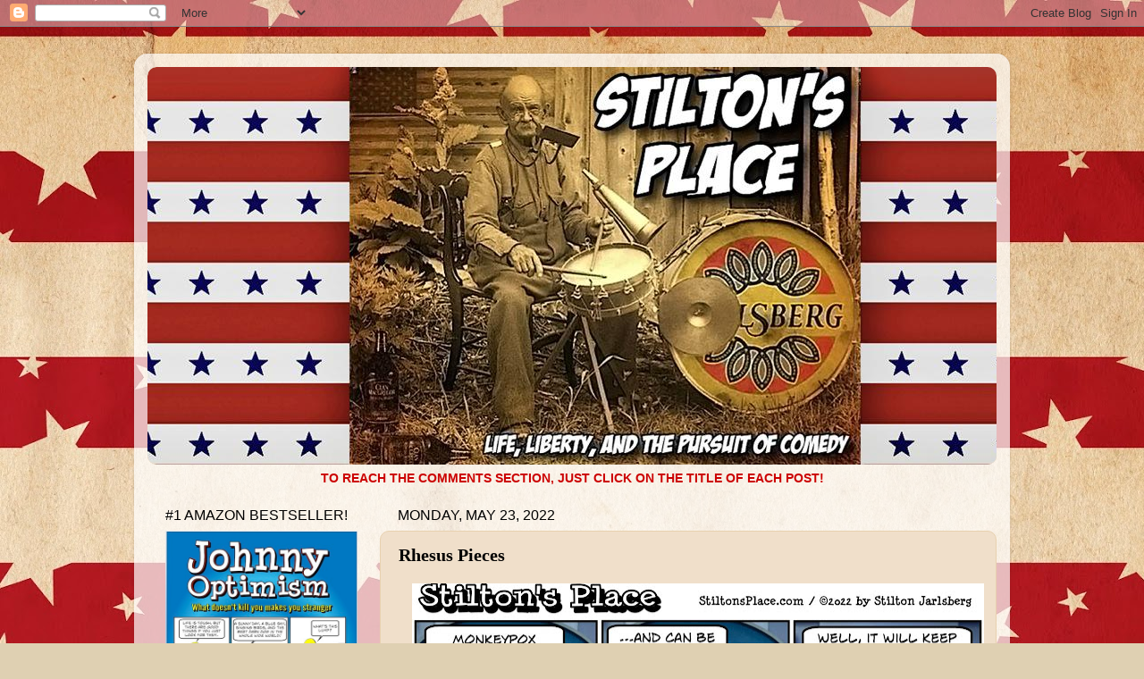

--- FILE ---
content_type: text/html; charset=UTF-8
request_url: https://stiltonsplace.blogspot.com/2022/05/rhesus-pieces.html?showComment=1653325522343
body_size: 32761
content:
<!DOCTYPE html>
<html class='v2' dir='ltr' lang='en'>
<head>
<link href='https://www.blogger.com/static/v1/widgets/335934321-css_bundle_v2.css' rel='stylesheet' type='text/css'/>
<meta content='width=1100' name='viewport'/>
<meta content='text/html; charset=UTF-8' http-equiv='Content-Type'/>
<meta content='blogger' name='generator'/>
<link href='https://stiltonsplace.blogspot.com/favicon.ico' rel='icon' type='image/x-icon'/>
<link href='https://stiltonsplace.blogspot.com/2022/05/rhesus-pieces.html' rel='canonical'/>
<link rel="alternate" type="application/atom+xml" title="Stilton&#39;s Place - Atom" href="https://stiltonsplace.blogspot.com/feeds/posts/default" />
<link rel="alternate" type="application/rss+xml" title="Stilton&#39;s Place - RSS" href="https://stiltonsplace.blogspot.com/feeds/posts/default?alt=rss" />
<link rel="service.post" type="application/atom+xml" title="Stilton&#39;s Place - Atom" href="https://www.blogger.com/feeds/7492406791849373430/posts/default" />

<link rel="alternate" type="application/atom+xml" title="Stilton&#39;s Place - Atom" href="https://stiltonsplace.blogspot.com/feeds/7598070446867885912/comments/default" />
<!--Can't find substitution for tag [blog.ieCssRetrofitLinks]-->
<link href='https://blogger.googleusercontent.com/img/b/R29vZ2xl/AVvXsEhz_QNhbk9Y30ZibcWGs4Z_I6YGozLbVrOyfnUCD-WChaaPJdOG2SBEVuML6QAeCNO5tqs3uQF1Iv__sGYRlgEzJIW8dYRV4IGDar2XXJcDRvce5RCSeFqh4yWM-dMVVPMtFieQBQpu8v76Xjqto2Qfl4ZjhXvxAGQ6hWqxAz40emf8y_8PTje6cpoO/w640-h306/Rhesus%20Pieces%201.jpg' rel='image_src'/>
<meta content='https://stiltonsplace.blogspot.com/2022/05/rhesus-pieces.html' property='og:url'/>
<meta content='Rhesus Pieces' property='og:title'/>
<meta content='' property='og:description'/>
<meta content='https://blogger.googleusercontent.com/img/b/R29vZ2xl/AVvXsEhz_QNhbk9Y30ZibcWGs4Z_I6YGozLbVrOyfnUCD-WChaaPJdOG2SBEVuML6QAeCNO5tqs3uQF1Iv__sGYRlgEzJIW8dYRV4IGDar2XXJcDRvce5RCSeFqh4yWM-dMVVPMtFieQBQpu8v76Xjqto2Qfl4ZjhXvxAGQ6hWqxAz40emf8y_8PTje6cpoO/w1200-h630-p-k-no-nu/Rhesus%20Pieces%201.jpg' property='og:image'/>
<title>Stilton's Place: Rhesus Pieces</title>
<style id='page-skin-1' type='text/css'><!--
/*-----------------------------------------------
Blogger Template Style
Name:     Picture Window
Designer: Blogger
URL:      www.blogger.com
----------------------------------------------- */
/* Content
----------------------------------------------- */
body {
font: normal normal 15px Arial, Tahoma, Helvetica, FreeSans, sans-serif;
color: #000000;
background: #dfd0b2 url(//2.bp.blogspot.com/-a6V4GMusVVg/XWa56-lm5lI/AAAAAAAAYgs/fekYPM1nfw83gNtIkmwIKxDhXCkyFdhgwCK4BGAYYCw/s0/Background.jpg) repeat scroll top left;
}
html body .region-inner {
min-width: 0;
max-width: 100%;
width: auto;
}
.content-outer {
font-size: 90%;
}
a:link {
text-decoration:none;
color: #cc0000;
}
a:visited {
text-decoration:none;
color: #cc0000;
}
a:hover {
text-decoration:underline;
color: #1762d2;
}
.content-outer {
background: transparent url(https://resources.blogblog.com/blogblog/data/1kt/transparent/white80.png) repeat scroll top left;
-moz-border-radius: 15px;
-webkit-border-radius: 15px;
-goog-ms-border-radius: 15px;
border-radius: 15px;
-moz-box-shadow: 0 0 3px rgba(0, 0, 0, .15);
-webkit-box-shadow: 0 0 3px rgba(0, 0, 0, .15);
-goog-ms-box-shadow: 0 0 3px rgba(0, 0, 0, .15);
box-shadow: 0 0 3px rgba(0, 0, 0, .15);
margin: 30px auto;
}
.content-inner {
padding: 15px;
}
/* Header
----------------------------------------------- */
.header-outer {
background: #e8d1af url(https://resources.blogblog.com/blogblog/data/1kt/transparent/header_gradient_shade.png) repeat-x scroll top left;
_background-image: none;
color: #000000;
-moz-border-radius: 10px;
-webkit-border-radius: 10px;
-goog-ms-border-radius: 10px;
border-radius: 10px;
}
.Header img, .Header #header-inner {
-moz-border-radius: 10px;
-webkit-border-radius: 10px;
-goog-ms-border-radius: 10px;
border-radius: 10px;
}
.header-inner .Header .titlewrapper,
.header-inner .Header .descriptionwrapper {
padding-left: 30px;
padding-right: 30px;
}
.Header h1 {
font: normal normal 36px Arial, Tahoma, Helvetica, FreeSans, sans-serif;
text-shadow: 1px 1px 3px rgba(0, 0, 0, 0.3);
}
.Header h1 a {
color: #000000;
}
.Header .description {
font-size: 130%;
}
/* Tabs
----------------------------------------------- */
.tabs-inner {
margin: .5em 0 0;
padding: 0;
}
.tabs-inner .section {
margin: 0;
}
.tabs-inner .widget ul {
padding: 0;
background: #e8d1af url(https://resources.blogblog.com/blogblog/data/1kt/transparent/tabs_gradient_shade.png) repeat scroll bottom;
-moz-border-radius: 10px;
-webkit-border-radius: 10px;
-goog-ms-border-radius: 10px;
border-radius: 10px;
}
.tabs-inner .widget li {
border: none;
}
.tabs-inner .widget li a {
display: inline-block;
padding: .5em 1em;
margin-right: 0;
color: #992211;
font: normal normal 15px Arial, Tahoma, Helvetica, FreeSans, sans-serif;
-moz-border-radius: 0 0 0 0;
-webkit-border-top-left-radius: 0;
-webkit-border-top-right-radius: 0;
-goog-ms-border-radius: 0 0 0 0;
border-radius: 0 0 0 0;
background: transparent none no-repeat scroll top left;
border-right: 1px solid #e8d1af;
}
.tabs-inner .widget li:first-child a {
padding-left: 1.25em;
-moz-border-radius-topleft: 10px;
-moz-border-radius-bottomleft: 10px;
-webkit-border-top-left-radius: 10px;
-webkit-border-bottom-left-radius: 10px;
-goog-ms-border-top-left-radius: 10px;
-goog-ms-border-bottom-left-radius: 10px;
border-top-left-radius: 10px;
border-bottom-left-radius: 10px;
}
.tabs-inner .widget li.selected a,
.tabs-inner .widget li a:hover {
position: relative;
z-index: 1;
background: #e8d1af url(https://resources.blogblog.com/blogblog/data/1kt/transparent/tabs_gradient_shade.png) repeat scroll bottom;
color: #990000;
-moz-box-shadow: 0 0 0 rgba(0, 0, 0, .15);
-webkit-box-shadow: 0 0 0 rgba(0, 0, 0, .15);
-goog-ms-box-shadow: 0 0 0 rgba(0, 0, 0, .15);
box-shadow: 0 0 0 rgba(0, 0, 0, .15);
}
/* Headings
----------------------------------------------- */
h2 {
font: normal normal 16px Impact, sans-serif;
text-transform: uppercase;
color: #000000;
margin: .5em 0;
}
/* Main
----------------------------------------------- */
.main-outer {
background: transparent none repeat scroll top center;
-moz-border-radius: 0 0 0 0;
-webkit-border-top-left-radius: 0;
-webkit-border-top-right-radius: 0;
-webkit-border-bottom-left-radius: 0;
-webkit-border-bottom-right-radius: 0;
-goog-ms-border-radius: 0 0 0 0;
border-radius: 0 0 0 0;
-moz-box-shadow: 0 0 0 rgba(0, 0, 0, .15);
-webkit-box-shadow: 0 0 0 rgba(0, 0, 0, .15);
-goog-ms-box-shadow: 0 0 0 rgba(0, 0, 0, .15);
box-shadow: 0 0 0 rgba(0, 0, 0, .15);
}
.main-inner {
padding: 15px 5px 20px;
}
.main-inner .column-center-inner {
padding: 0 0;
}
.main-inner .column-left-inner {
padding-left: 0;
}
.main-inner .column-right-inner {
padding-right: 0;
}
/* Posts
----------------------------------------------- */
h3.post-title {
margin: 0;
font: normal bold 20px Georgia, Utopia, 'Palatino Linotype', Palatino, serif;
}
.comments h4 {
margin: 1em 0 0;
font: normal bold 20px Georgia, Utopia, 'Palatino Linotype', Palatino, serif;
}
.date-header span {
color: #000000;
}
.post-outer {
background-color: #f0dfca;
border: solid 1px #e8d1af;
-moz-border-radius: 10px;
-webkit-border-radius: 10px;
border-radius: 10px;
-goog-ms-border-radius: 10px;
padding: 15px 20px;
margin: 0 -20px 20px;
}
.post-body {
line-height: 1.4;
font-size: 110%;
position: relative;
}
.post-header {
margin: 0 0 1.5em;
color: #a5a5a5;
line-height: 1.6;
}
.post-footer {
margin: .5em 0 0;
color: #a5a5a5;
line-height: 1.6;
}
#blog-pager {
font-size: 140%
}
#comments .comment-author {
padding-top: 1.5em;
border-top: dashed 1px #ccc;
border-top: dashed 1px rgba(128, 128, 128, .5);
background-position: 0 1.5em;
}
#comments .comment-author:first-child {
padding-top: 0;
border-top: none;
}
.avatar-image-container {
margin: .2em 0 0;
}
/* Comments
----------------------------------------------- */
.comments .comments-content .icon.blog-author {
background-repeat: no-repeat;
background-image: url([data-uri]);
}
.comments .comments-content .loadmore a {
border-top: 1px solid #1762d2;
border-bottom: 1px solid #1762d2;
}
.comments .continue {
border-top: 2px solid #1762d2;
}
/* Widgets
----------------------------------------------- */
.widget ul, .widget #ArchiveList ul.flat {
padding: 0;
list-style: none;
}
.widget ul li, .widget #ArchiveList ul.flat li {
border-top: dashed 1px #ccc;
border-top: dashed 1px rgba(128, 128, 128, .5);
}
.widget ul li:first-child, .widget #ArchiveList ul.flat li:first-child {
border-top: none;
}
.widget .post-body ul {
list-style: disc;
}
.widget .post-body ul li {
border: none;
}
/* Footer
----------------------------------------------- */
.footer-outer {
color:#f3f3f3;
background: transparent url(https://resources.blogblog.com/blogblog/data/1kt/transparent/black50.png) repeat scroll top left;
-moz-border-radius: 10px 10px 10px 10px;
-webkit-border-top-left-radius: 10px;
-webkit-border-top-right-radius: 10px;
-webkit-border-bottom-left-radius: 10px;
-webkit-border-bottom-right-radius: 10px;
-goog-ms-border-radius: 10px 10px 10px 10px;
border-radius: 10px 10px 10px 10px;
-moz-box-shadow: 0 0 0 rgba(0, 0, 0, .15);
-webkit-box-shadow: 0 0 0 rgba(0, 0, 0, .15);
-goog-ms-box-shadow: 0 0 0 rgba(0, 0, 0, .15);
box-shadow: 0 0 0 rgba(0, 0, 0, .15);
}
.footer-inner {
padding: 10px 5px 20px;
}
.footer-outer a {
color: #f4ffe8;
}
.footer-outer a:visited {
color: #bdd2a5;
}
.footer-outer a:hover {
color: #ffffff;
}
.footer-outer .widget h2 {
color: #c3c3c3;
}
/* Mobile
----------------------------------------------- */
html body.mobile {
height: auto;
}
html body.mobile {
min-height: 480px;
background-size: 100% auto;
}
.mobile .body-fauxcolumn-outer {
background: transparent none repeat scroll top left;
}
html .mobile .mobile-date-outer, html .mobile .blog-pager {
border-bottom: none;
background: transparent none repeat scroll top center;
margin-bottom: 10px;
}
.mobile .date-outer {
background: transparent none repeat scroll top center;
}
.mobile .header-outer, .mobile .main-outer,
.mobile .post-outer, .mobile .footer-outer {
-moz-border-radius: 0;
-webkit-border-radius: 0;
-goog-ms-border-radius: 0;
border-radius: 0;
}
.mobile .content-outer,
.mobile .main-outer,
.mobile .post-outer {
background: inherit;
border: none;
}
.mobile .content-outer {
font-size: 100%;
}
.mobile-link-button {
background-color: #cc0000;
}
.mobile-link-button a:link, .mobile-link-button a:visited {
color: #f0dfca;
}
.mobile-index-contents {
color: #000000;
}
.mobile .tabs-inner .PageList .widget-content {
background: #e8d1af url(https://resources.blogblog.com/blogblog/data/1kt/transparent/tabs_gradient_shade.png) repeat scroll bottom;
color: #990000;
}
.mobile .tabs-inner .PageList .widget-content .pagelist-arrow {
border-left: 1px solid #e8d1af;
}

--></style>
<style id='template-skin-1' type='text/css'><!--
body {
min-width: 980px;
}
.content-outer, .content-fauxcolumn-outer, .region-inner {
min-width: 980px;
max-width: 980px;
_width: 980px;
}
.main-inner .columns {
padding-left: 260px;
padding-right: 0px;
}
.main-inner .fauxcolumn-center-outer {
left: 260px;
right: 0px;
/* IE6 does not respect left and right together */
_width: expression(this.parentNode.offsetWidth -
parseInt("260px") -
parseInt("0px") + 'px');
}
.main-inner .fauxcolumn-left-outer {
width: 260px;
}
.main-inner .fauxcolumn-right-outer {
width: 0px;
}
.main-inner .column-left-outer {
width: 260px;
right: 100%;
margin-left: -260px;
}
.main-inner .column-right-outer {
width: 0px;
margin-right: -0px;
}
#layout {
min-width: 0;
}
#layout .content-outer {
min-width: 0;
width: 800px;
}
#layout .region-inner {
min-width: 0;
width: auto;
}
body#layout div.add_widget {
padding: 8px;
}
body#layout div.add_widget a {
margin-left: 32px;
}
--></style>
<style>
    body {background-image:url(\/\/2.bp.blogspot.com\/-a6V4GMusVVg\/XWa56-lm5lI\/AAAAAAAAYgs\/fekYPM1nfw83gNtIkmwIKxDhXCkyFdhgwCK4BGAYYCw\/s0\/Background.jpg);}
    
@media (max-width: 200px) { body {background-image:url(\/\/2.bp.blogspot.com\/-a6V4GMusVVg\/XWa56-lm5lI\/AAAAAAAAYgs\/fekYPM1nfw83gNtIkmwIKxDhXCkyFdhgwCK4BGAYYCw\/w200\/Background.jpg);}}
@media (max-width: 400px) and (min-width: 201px) { body {background-image:url(\/\/2.bp.blogspot.com\/-a6V4GMusVVg\/XWa56-lm5lI\/AAAAAAAAYgs\/fekYPM1nfw83gNtIkmwIKxDhXCkyFdhgwCK4BGAYYCw\/w400\/Background.jpg);}}
@media (max-width: 800px) and (min-width: 401px) { body {background-image:url(\/\/2.bp.blogspot.com\/-a6V4GMusVVg\/XWa56-lm5lI\/AAAAAAAAYgs\/fekYPM1nfw83gNtIkmwIKxDhXCkyFdhgwCK4BGAYYCw\/w800\/Background.jpg);}}
@media (max-width: 1200px) and (min-width: 801px) { body {background-image:url(\/\/2.bp.blogspot.com\/-a6V4GMusVVg\/XWa56-lm5lI\/AAAAAAAAYgs\/fekYPM1nfw83gNtIkmwIKxDhXCkyFdhgwCK4BGAYYCw\/w1200\/Background.jpg);}}
/* Last tag covers anything over one higher than the previous max-size cap. */
@media (min-width: 1201px) { body {background-image:url(\/\/2.bp.blogspot.com\/-a6V4GMusVVg\/XWa56-lm5lI\/AAAAAAAAYgs\/fekYPM1nfw83gNtIkmwIKxDhXCkyFdhgwCK4BGAYYCw\/w1600\/Background.jpg);}}
  </style>
<link href='https://www.blogger.com/dyn-css/authorization.css?targetBlogID=7492406791849373430&amp;zx=bc4d917e-5888-470c-8e1b-a317ce28fda4' media='none' onload='if(media!=&#39;all&#39;)media=&#39;all&#39;' rel='stylesheet'/><noscript><link href='https://www.blogger.com/dyn-css/authorization.css?targetBlogID=7492406791849373430&amp;zx=bc4d917e-5888-470c-8e1b-a317ce28fda4' rel='stylesheet'/></noscript>
<meta name='google-adsense-platform-account' content='ca-host-pub-1556223355139109'/>
<meta name='google-adsense-platform-domain' content='blogspot.com'/>

<!-- data-ad-client=ca-pub-1167036013381751 -->

<link rel="stylesheet" href="https://fonts.googleapis.com/css2?display=swap&family=Darker+Grotesque&family=Creepster&family=Risque&family=Dancing+Script&family=Courgette"></head>
<body class='loading variant-shade'>
<div class='navbar section' id='navbar' name='Navbar'><div class='widget Navbar' data-version='1' id='Navbar1'><script type="text/javascript">
    function setAttributeOnload(object, attribute, val) {
      if(window.addEventListener) {
        window.addEventListener('load',
          function(){ object[attribute] = val; }, false);
      } else {
        window.attachEvent('onload', function(){ object[attribute] = val; });
      }
    }
  </script>
<div id="navbar-iframe-container"></div>
<script type="text/javascript" src="https://apis.google.com/js/platform.js"></script>
<script type="text/javascript">
      gapi.load("gapi.iframes:gapi.iframes.style.bubble", function() {
        if (gapi.iframes && gapi.iframes.getContext) {
          gapi.iframes.getContext().openChild({
              url: 'https://www.blogger.com/navbar/7492406791849373430?po\x3d7598070446867885912\x26origin\x3dhttps://stiltonsplace.blogspot.com',
              where: document.getElementById("navbar-iframe-container"),
              id: "navbar-iframe"
          });
        }
      });
    </script><script type="text/javascript">
(function() {
var script = document.createElement('script');
script.type = 'text/javascript';
script.src = '//pagead2.googlesyndication.com/pagead/js/google_top_exp.js';
var head = document.getElementsByTagName('head')[0];
if (head) {
head.appendChild(script);
}})();
</script>
</div></div>
<div class='body-fauxcolumns'>
<div class='fauxcolumn-outer body-fauxcolumn-outer'>
<div class='cap-top'>
<div class='cap-left'></div>
<div class='cap-right'></div>
</div>
<div class='fauxborder-left'>
<div class='fauxborder-right'></div>
<div class='fauxcolumn-inner'>
</div>
</div>
<div class='cap-bottom'>
<div class='cap-left'></div>
<div class='cap-right'></div>
</div>
</div>
</div>
<div class='content'>
<div class='content-fauxcolumns'>
<div class='fauxcolumn-outer content-fauxcolumn-outer'>
<div class='cap-top'>
<div class='cap-left'></div>
<div class='cap-right'></div>
</div>
<div class='fauxborder-left'>
<div class='fauxborder-right'></div>
<div class='fauxcolumn-inner'>
</div>
</div>
<div class='cap-bottom'>
<div class='cap-left'></div>
<div class='cap-right'></div>
</div>
</div>
</div>
<div class='content-outer'>
<div class='content-cap-top cap-top'>
<div class='cap-left'></div>
<div class='cap-right'></div>
</div>
<div class='fauxborder-left content-fauxborder-left'>
<div class='fauxborder-right content-fauxborder-right'></div>
<div class='content-inner'>
<header>
<div class='header-outer'>
<div class='header-cap-top cap-top'>
<div class='cap-left'></div>
<div class='cap-right'></div>
</div>
<div class='fauxborder-left header-fauxborder-left'>
<div class='fauxborder-right header-fauxborder-right'></div>
<div class='region-inner header-inner'>
<div class='header section' id='header' name='Header'><div class='widget Header' data-version='1' id='Header1'>
<div id='header-inner'>
<a href='https://stiltonsplace.blogspot.com/' style='display: block'>
<img alt='Stilton&#39;s Place' height='445px; ' id='Header1_headerimg' src='https://blogger.googleusercontent.com/img/b/R29vZ2xl/AVvXsEgmKmvsJP59uvf3kTLlMaOdS4mGuOz41J9-zSd3DVdTaySENMCGBRc2GPhDwARh3PW5T8pZB4JPhvXd9fP5MZK84b0MNgKH3VN2BwAzJi4Ds6WJsXaToWq5pgS3DHlA4qpzZxdqNYlOOZI/s1600/-Stiltons+Place+Version+7+1.jpg' style='display: block' width='1024px; '/>
</a>
</div>
</div></div>
</div>
</div>
<div class='header-cap-bottom cap-bottom'>
<div class='cap-left'></div>
<div class='cap-right'></div>
</div>
</div>
</header>
<div class='tabs-outer'>
<div class='tabs-cap-top cap-top'>
<div class='cap-left'></div>
<div class='cap-right'></div>
</div>
<div class='fauxborder-left tabs-fauxborder-left'>
<div class='fauxborder-right tabs-fauxborder-right'></div>
<div class='region-inner tabs-inner'>
<div class='tabs section' id='crosscol' name='Cross-Column'><div class='widget Text' data-version='1' id='Text2'>
<h2 class='title'>COMMENTS:</h2>
<div class='widget-content'>
<center><b><span =""  style="color:#cc0000;">TO REACH THE COMMENTS SECTION, JUST CLICK ON THE TITLE OF EACH POST!</span></b></center>
</div>
<div class='clear'></div>
</div></div>
<div class='tabs no-items section' id='crosscol-overflow' name='Cross-Column 2'></div>
</div>
</div>
<div class='tabs-cap-bottom cap-bottom'>
<div class='cap-left'></div>
<div class='cap-right'></div>
</div>
</div>
<div class='main-outer'>
<div class='main-cap-top cap-top'>
<div class='cap-left'></div>
<div class='cap-right'></div>
</div>
<div class='fauxborder-left main-fauxborder-left'>
<div class='fauxborder-right main-fauxborder-right'></div>
<div class='region-inner main-inner'>
<div class='columns fauxcolumns'>
<div class='fauxcolumn-outer fauxcolumn-center-outer'>
<div class='cap-top'>
<div class='cap-left'></div>
<div class='cap-right'></div>
</div>
<div class='fauxborder-left'>
<div class='fauxborder-right'></div>
<div class='fauxcolumn-inner'>
</div>
</div>
<div class='cap-bottom'>
<div class='cap-left'></div>
<div class='cap-right'></div>
</div>
</div>
<div class='fauxcolumn-outer fauxcolumn-left-outer'>
<div class='cap-top'>
<div class='cap-left'></div>
<div class='cap-right'></div>
</div>
<div class='fauxborder-left'>
<div class='fauxborder-right'></div>
<div class='fauxcolumn-inner'>
</div>
</div>
<div class='cap-bottom'>
<div class='cap-left'></div>
<div class='cap-right'></div>
</div>
</div>
<div class='fauxcolumn-outer fauxcolumn-right-outer'>
<div class='cap-top'>
<div class='cap-left'></div>
<div class='cap-right'></div>
</div>
<div class='fauxborder-left'>
<div class='fauxborder-right'></div>
<div class='fauxcolumn-inner'>
</div>
</div>
<div class='cap-bottom'>
<div class='cap-left'></div>
<div class='cap-right'></div>
</div>
</div>
<!-- corrects IE6 width calculation -->
<div class='columns-inner'>
<div class='column-center-outer'>
<div class='column-center-inner'>
<div class='main section' id='main' name='Main'><div class='widget Blog' data-version='1' id='Blog1'>
<div class='blog-posts hfeed'>

          <div class="date-outer">
        
<h2 class='date-header'><span>Monday, May 23, 2022</span></h2>

          <div class="date-posts">
        
<div class='post-outer'>
<div class='post hentry uncustomized-post-template' itemprop='blogPost' itemscope='itemscope' itemtype='http://schema.org/BlogPosting'>
<meta content='https://blogger.googleusercontent.com/img/b/R29vZ2xl/AVvXsEhz_QNhbk9Y30ZibcWGs4Z_I6YGozLbVrOyfnUCD-WChaaPJdOG2SBEVuML6QAeCNO5tqs3uQF1Iv__sGYRlgEzJIW8dYRV4IGDar2XXJcDRvce5RCSeFqh4yWM-dMVVPMtFieQBQpu8v76Xjqto2Qfl4ZjhXvxAGQ6hWqxAz40emf8y_8PTje6cpoO/w640-h306/Rhesus%20Pieces%201.jpg' itemprop='image_url'/>
<meta content='7492406791849373430' itemprop='blogId'/>
<meta content='7598070446867885912' itemprop='postId'/>
<a name='7598070446867885912'></a>
<h3 class='post-title entry-title' itemprop='name'>
Rhesus Pieces
</h3>
<div class='post-header'>
<div class='post-header-line-1'></div>
</div>
<div class='post-body entry-content' id='post-body-7598070446867885912' itemprop='description articleBody'>
<p></p><div class="separator" style="clear: both; text-align: center;"><a href="https://blogger.googleusercontent.com/img/b/R29vZ2xl/AVvXsEhz_QNhbk9Y30ZibcWGs4Z_I6YGozLbVrOyfnUCD-WChaaPJdOG2SBEVuML6QAeCNO5tqs3uQF1Iv__sGYRlgEzJIW8dYRV4IGDar2XXJcDRvce5RCSeFqh4yWM-dMVVPMtFieQBQpu8v76Xjqto2Qfl4ZjhXvxAGQ6hWqxAz40emf8y_8PTje6cpoO/s1280/Rhesus%20Pieces%201.jpg" style="margin-left: 1em; margin-right: 1em;"><img alt="stilton&#8217;s place, stilton, political, humor, conservative, cartoons, jokes, hope n&#8217; change, monkeypox, fauci, masks" border="0" data-original-height="610" data-original-width="1280" height="306" src="https://blogger.googleusercontent.com/img/b/R29vZ2xl/AVvXsEhz_QNhbk9Y30ZibcWGs4Z_I6YGozLbVrOyfnUCD-WChaaPJdOG2SBEVuML6QAeCNO5tqs3uQF1Iv__sGYRlgEzJIW8dYRV4IGDar2XXJcDRvce5RCSeFqh4yWM-dMVVPMtFieQBQpu8v76Xjqto2Qfl4ZjhXvxAGQ6hWqxAz40emf8y_8PTje6cpoO/w640-h306/Rhesus%20Pieces%201.jpg" width="640" /></a></div><p></p><p>REPORTER: Why is this outbreak happening now?</p><p>FAUCI: It's as close to November as we were able to time it.<br /><br />REPORTER: Will we be seeing a lot more feces-flinging?</p><p>FAUCI: No, just the usual amount for an election year.<br /><br />REPORTER: Can Monkeypox be transmitted by air?<br /><br />FAUCI: We don't know yet, but if you hear a fart and smell bananas you should run.<br /><br />REPORTER: What are the early signs of Monkeypox?</p><p>FAUCI: You get <i>"Last Train to Clarksville"</i> stuck in your head.</p><p>REPORTER: Why is a third-world disease breaking out in America?</p><p>FAUCI: Putin.<br /><br />REPORTER: Putin?<br /><br />FAUCI: Yeah, Putin your d*ck where it doesn't belong. Ha, ha, ha, ha, ha!!!</p><p>REPORTER: It's good to see you still have your puckish sense of humor, Doctor.<br /><br />FAUCI: Well, the shots help.<br /><br />REPORTER: There's a vaccine?!<br /><br />FAUCI: There's tequila.</p>
<div style='clear: both;'></div>
</div>
<div class='post-footer'>
<div class='post-footer-line post-footer-line-1'>
<span class='post-author vcard'>
Posted by
<span class='fn' itemprop='author' itemscope='itemscope' itemtype='http://schema.org/Person'>
<span itemprop='name'>Stilton Jarlsberg</span>
</span>
</span>
<span class='post-timestamp'>
at
<meta content='https://stiltonsplace.blogspot.com/2022/05/rhesus-pieces.html' itemprop='url'/>
<a class='timestamp-link' href='https://stiltonsplace.blogspot.com/2022/05/rhesus-pieces.html' rel='bookmark' title='permanent link'><abbr class='published' itemprop='datePublished' title='2022-05-23T00:00:00-05:00'>12:00&#8239;AM</abbr></a>
</span>
<span class='post-comment-link'>
</span>
<span class='post-icons'>
<span class='item-control blog-admin pid-1745354513'>
<a href='https://www.blogger.com/post-edit.g?blogID=7492406791849373430&postID=7598070446867885912&from=pencil' title='Edit Post'>
<img alt='' class='icon-action' height='18' src='https://resources.blogblog.com/img/icon18_edit_allbkg.gif' width='18'/>
</a>
</span>
</span>
<div class='post-share-buttons goog-inline-block'>
<a class='goog-inline-block share-button sb-email' href='https://www.blogger.com/share-post.g?blogID=7492406791849373430&postID=7598070446867885912&target=email' target='_blank' title='Email This'><span class='share-button-link-text'>Email This</span></a><a class='goog-inline-block share-button sb-blog' href='https://www.blogger.com/share-post.g?blogID=7492406791849373430&postID=7598070446867885912&target=blog' onclick='window.open(this.href, "_blank", "height=270,width=475"); return false;' target='_blank' title='BlogThis!'><span class='share-button-link-text'>BlogThis!</span></a><a class='goog-inline-block share-button sb-twitter' href='https://www.blogger.com/share-post.g?blogID=7492406791849373430&postID=7598070446867885912&target=twitter' target='_blank' title='Share to X'><span class='share-button-link-text'>Share to X</span></a><a class='goog-inline-block share-button sb-facebook' href='https://www.blogger.com/share-post.g?blogID=7492406791849373430&postID=7598070446867885912&target=facebook' onclick='window.open(this.href, "_blank", "height=430,width=640"); return false;' target='_blank' title='Share to Facebook'><span class='share-button-link-text'>Share to Facebook</span></a><a class='goog-inline-block share-button sb-pinterest' href='https://www.blogger.com/share-post.g?blogID=7492406791849373430&postID=7598070446867885912&target=pinterest' target='_blank' title='Share to Pinterest'><span class='share-button-link-text'>Share to Pinterest</span></a>
</div>
</div>
<div class='post-footer-line post-footer-line-2'>
<span class='post-labels'>
</span>
</div>
<div class='post-footer-line post-footer-line-3'>
<span class='post-location'>
</span>
</div>
</div>
</div>
<div class='comments' id='comments'>
<a name='comments'></a>
<h4>55 comments:</h4>
<div id='Blog1_comments-block-wrapper'>
<dl class='avatar-comment-indent' id='comments-block'>
<dt class='comment-author ' id='c553451261725976332'>
<a name='c553451261725976332'></a>
<div class="avatar-image-container vcard"><span dir="ltr"><a href="https://www.blogger.com/profile/08931553845065187278" target="" rel="nofollow" onclick="" class="avatar-hovercard" id="av-553451261725976332-08931553845065187278"><img src="https://resources.blogblog.com/img/blank.gif" width="35" height="35" class="delayLoad" style="display: none;" longdesc="//blogger.googleusercontent.com/img/b/R29vZ2xl/AVvXsEjz_47yx8tYmaXqSvr64SFzkpVmf8pNVpERHGwquQ_HUI21Ozrga90zHtjMKh6v1ebskXSttrA4VBSzUUDWWcUygsE-Za6pDwFtu47JXIjVdFSmCUqXcW-OUjSm7fXTvg/s45-c/Twain-coin-avatar.jpg" alt="" title="Mike aka Proof">

<noscript><img src="//blogger.googleusercontent.com/img/b/R29vZ2xl/AVvXsEjz_47yx8tYmaXqSvr64SFzkpVmf8pNVpERHGwquQ_HUI21Ozrga90zHtjMKh6v1ebskXSttrA4VBSzUUDWWcUygsE-Za6pDwFtu47JXIjVdFSmCUqXcW-OUjSm7fXTvg/s45-c/Twain-coin-avatar.jpg" width="35" height="35" class="photo" alt=""></noscript></a></span></div>
<a href='https://www.blogger.com/profile/08931553845065187278' rel='nofollow'>Mike aka Proof</a>
said...
</dt>
<dd class='comment-body' id='Blog1_cmt-553451261725976332'>
<p>
In the fifties, we took our shots at the monkey bars!<br />(I&#39;ll see myself out!)
</p>
</dd>
<dd class='comment-footer'>
<span class='comment-timestamp'>
<a href='https://stiltonsplace.blogspot.com/2022/05/rhesus-pieces.html?showComment=1653282281517#c553451261725976332' title='comment permalink'>
May 23, 2022 at 12:04&#8239;AM
</a>
<span class='item-control blog-admin pid-9151690'>
<a class='comment-delete' href='https://www.blogger.com/comment/delete/7492406791849373430/553451261725976332' title='Delete Comment'>
<img src='https://resources.blogblog.com/img/icon_delete13.gif'/>
</a>
</span>
</span>
</dd>
<dt class='comment-author ' id='c4405525710921379747'>
<a name='c4405525710921379747'></a>
<div class="avatar-image-container avatar-stock"><span dir="ltr"><img src="//resources.blogblog.com/img/blank.gif" width="35" height="35" alt="" title="JustaJeepGuy">

</span></div>
JustaJeepGuy
said...
</dt>
<dd class='comment-body' id='Blog1_cmt-4405525710921379747'>
<p>
<br />Where is the lab Fauci had this disease brewed up located?  How many taxpayer dollars did we waste on it?
</p>
</dd>
<dd class='comment-footer'>
<span class='comment-timestamp'>
<a href='https://stiltonsplace.blogspot.com/2022/05/rhesus-pieces.html?showComment=1653283677726#c4405525710921379747' title='comment permalink'>
May 23, 2022 at 12:27&#8239;AM
</a>
<span class='item-control blog-admin pid-1189987807'>
<a class='comment-delete' href='https://www.blogger.com/comment/delete/7492406791849373430/4405525710921379747' title='Delete Comment'>
<img src='https://resources.blogblog.com/img/icon_delete13.gif'/>
</a>
</span>
</span>
</dd>
<dt class='comment-author ' id='c3807904092611426060'>
<a name='c3807904092611426060'></a>
<div class="avatar-image-container avatar-stock"><span dir="ltr"><a href="https://www.blogger.com/profile/13215031912797290210" target="" rel="nofollow" onclick="" class="avatar-hovercard" id="av-3807904092611426060-13215031912797290210"><img src="//www.blogger.com/img/blogger_logo_round_35.png" width="35" height="35" alt="" title="mamafrog">

</a></span></div>
<a href='https://www.blogger.com/profile/13215031912797290210' rel='nofollow'>mamafrog</a>
said...
</dt>
<dd class='comment-body' id='Blog1_cmt-3807904092611426060'>
<p>
Figures, just about the time I&#39;m heading off to bed knowing my mother will probably wake up at 5 frickin o&#39;clock in the morning and leave the kitchen light on to annoy me I see your post pop up! Glad it&#39;s short but bad, lol. To clarify, my room is just off the kitchen, I have no door because I can&#39;t get to it yet, she has learned not to wake me up at said frickin&#39; time because I yell a lot, and I only have a board that blocks the door and a curtain that still lets some light through which wakes me up. Oh, and the youtuber you recommended is great, thanks again! I found the perfect thunderstorm/rain combo that blocks most of the noise. I also brought my fan from son&#39;s house and will use it too if necessary.
</p>
</dd>
<dd class='comment-footer'>
<span class='comment-timestamp'>
<a href='https://stiltonsplace.blogspot.com/2022/05/rhesus-pieces.html?showComment=1653283771573#c3807904092611426060' title='comment permalink'>
May 23, 2022 at 12:29&#8239;AM
</a>
<span class='item-control blog-admin pid-237436355'>
<a class='comment-delete' href='https://www.blogger.com/comment/delete/7492406791849373430/3807904092611426060' title='Delete Comment'>
<img src='https://resources.blogblog.com/img/icon_delete13.gif'/>
</a>
</span>
</span>
</dd>
<dt class='comment-author ' id='c7408429033054383723'>
<a name='c7408429033054383723'></a>
<div class="avatar-image-container avatar-stock"><span dir="ltr"><img src="//resources.blogblog.com/img/blank.gif" width="35" height="35" alt="" title="Joe Drypowda">

</span></div>
Joe Drypowda
said...
</dt>
<dd class='comment-body' id='Blog1_cmt-7408429033054383723'>
<p>
Don&#39;t know about your Monday, but it made mine !! Thanks, thanks a lot !! Best to you and daughter !
</p>
</dd>
<dd class='comment-footer'>
<span class='comment-timestamp'>
<a href='https://stiltonsplace.blogspot.com/2022/05/rhesus-pieces.html?showComment=1653283831208#c7408429033054383723' title='comment permalink'>
May 23, 2022 at 12:30&#8239;AM
</a>
<span class='item-control blog-admin pid-1189987807'>
<a class='comment-delete' href='https://www.blogger.com/comment/delete/7492406791849373430/7408429033054383723' title='Delete Comment'>
<img src='https://resources.blogblog.com/img/icon_delete13.gif'/>
</a>
</span>
</span>
</dd>
<dt class='comment-author ' id='c655085421230524138'>
<a name='c655085421230524138'></a>
<div class="avatar-image-container avatar-stock"><span dir="ltr"><a href="https://www.blogger.com/profile/03208066066106050712" target="" rel="nofollow" onclick="" class="avatar-hovercard" id="av-655085421230524138-03208066066106050712"><img src="//www.blogger.com/img/blogger_logo_round_35.png" width="35" height="35" alt="" title="Dave">

</a></span></div>
<a href='https://www.blogger.com/profile/03208066066106050712' rel='nofollow'>Dave</a>
said...
</dt>
<dd class='comment-body' id='Blog1_cmt-655085421230524138'>
<p>
Back, and in great form, Stilton...
</p>
</dd>
<dd class='comment-footer'>
<span class='comment-timestamp'>
<a href='https://stiltonsplace.blogspot.com/2022/05/rhesus-pieces.html?showComment=1653285608164#c655085421230524138' title='comment permalink'>
May 23, 2022 at 1:00&#8239;AM
</a>
<span class='item-control blog-admin pid-955097479'>
<a class='comment-delete' href='https://www.blogger.com/comment/delete/7492406791849373430/655085421230524138' title='Delete Comment'>
<img src='https://resources.blogblog.com/img/icon_delete13.gif'/>
</a>
</span>
</span>
</dd>
<dt class='comment-author ' id='c3674311615098224583'>
<a name='c3674311615098224583'></a>
<div class="avatar-image-container avatar-stock"><span dir="ltr"><a href="https://www.blogger.com/profile/15478498039281242745" target="" rel="nofollow" onclick="" class="avatar-hovercard" id="av-3674311615098224583-15478498039281242745"><img src="//www.blogger.com/img/blogger_logo_round_35.png" width="35" height="35" alt="" title="Howard Johnson">

</a></span></div>
<a href='https://www.blogger.com/profile/15478498039281242745' rel='nofollow'>Howard Johnson</a>
said...
</dt>
<dd class='comment-body' id='Blog1_cmt-3674311615098224583'>
<p>
Hi Stilt!<br /><br />This is REALLY FUNNY, not that I expect less from you.<br /><br />Much thanks
</p>
</dd>
<dd class='comment-footer'>
<span class='comment-timestamp'>
<a href='https://stiltonsplace.blogspot.com/2022/05/rhesus-pieces.html?showComment=1653286147673#c3674311615098224583' title='comment permalink'>
May 23, 2022 at 1:09&#8239;AM
</a>
<span class='item-control blog-admin pid-2116222442'>
<a class='comment-delete' href='https://www.blogger.com/comment/delete/7492406791849373430/3674311615098224583' title='Delete Comment'>
<img src='https://resources.blogblog.com/img/icon_delete13.gif'/>
</a>
</span>
</span>
</dd>
<dt class='comment-author ' id='c5042464574027127208'>
<a name='c5042464574027127208'></a>
<div class="avatar-image-container vcard"><span dir="ltr"><a href="https://www.blogger.com/profile/03713408277487830595" target="" rel="nofollow" onclick="" class="avatar-hovercard" id="av-5042464574027127208-03713408277487830595"><img src="https://resources.blogblog.com/img/blank.gif" width="35" height="35" class="delayLoad" style="display: none;" longdesc="//blogger.googleusercontent.com/img/b/R29vZ2xl/AVvXsEgNYn1derT2u_PynsIlQfiy0ROWdFldGV0XPhX12AsGAYj3ZOEoD6M5toNrGx_CpJinzdG6pNTGfizqX9LXL-XFwy7Of2hZVl8rCqlo2zyRd78ZDoh1JwfaGk-jYEbORg/s45-c/Major+Matt+Mason.jpg" alt="" title="M. Mitchell Marmel">

<noscript><img src="//blogger.googleusercontent.com/img/b/R29vZ2xl/AVvXsEgNYn1derT2u_PynsIlQfiy0ROWdFldGV0XPhX12AsGAYj3ZOEoD6M5toNrGx_CpJinzdG6pNTGfizqX9LXL-XFwy7Of2hZVl8rCqlo2zyRd78ZDoh1JwfaGk-jYEbORg/s45-c/Major+Matt+Mason.jpg" width="35" height="35" class="photo" alt=""></noscript></a></span></div>
<a href='https://www.blogger.com/profile/03713408277487830595' rel='nofollow'>M. Mitchell Marmel</a>
said...
</dt>
<dd class='comment-body' id='Blog1_cmt-5042464574027127208'>
<p>
Be zorch, Daddy-O!  Go ape!  <br /><br />https://www.youtube.com/watch?v=ueMoGDqHchU 
</p>
</dd>
<dd class='comment-footer'>
<span class='comment-timestamp'>
<a href='https://stiltonsplace.blogspot.com/2022/05/rhesus-pieces.html?showComment=1653298586308#c5042464574027127208' title='comment permalink'>
May 23, 2022 at 4:36&#8239;AM
</a>
<span class='item-control blog-admin pid-1611756402'>
<a class='comment-delete' href='https://www.blogger.com/comment/delete/7492406791849373430/5042464574027127208' title='Delete Comment'>
<img src='https://resources.blogblog.com/img/icon_delete13.gif'/>
</a>
</span>
</span>
</dd>
<dt class='comment-author ' id='c8392721601613345823'>
<a name='c8392721601613345823'></a>
<div class="avatar-image-container avatar-stock"><span dir="ltr"><a href="https://www.blogger.com/profile/15478498039281242745" target="" rel="nofollow" onclick="" class="avatar-hovercard" id="av-8392721601613345823-15478498039281242745"><img src="//www.blogger.com/img/blogger_logo_round_35.png" width="35" height="35" alt="" title="Howard Johnson">

</a></span></div>
<a href='https://www.blogger.com/profile/15478498039281242745' rel='nofollow'>Howard Johnson</a>
said...
</dt>
<dd class='comment-body' id='Blog1_cmt-8392721601613345823'>
<p>
I know that song.  I spent the summer in a hospital in Oklahoma when it was popular. Nervous Norvus (Jimmy Drake) - Ape Call (1956) https://www.youtube.com/watch?v=ueMoGDqHchU  Stilt and definately his daughter are too young to know what we are talking about.  Thanks<br />
</p>
</dd>
<dd class='comment-footer'>
<span class='comment-timestamp'>
<a href='https://stiltonsplace.blogspot.com/2022/05/rhesus-pieces.html?showComment=1653299836762#c8392721601613345823' title='comment permalink'>
May 23, 2022 at 4:57&#8239;AM
</a>
<span class='item-control blog-admin pid-2116222442'>
<a class='comment-delete' href='https://www.blogger.com/comment/delete/7492406791849373430/8392721601613345823' title='Delete Comment'>
<img src='https://resources.blogblog.com/img/icon_delete13.gif'/>
</a>
</span>
</span>
</dd>
<dt class='comment-author ' id='c5851627729048393624'>
<a name='c5851627729048393624'></a>
<div class="avatar-image-container avatar-stock"><span dir="ltr"><img src="//resources.blogblog.com/img/blank.gif" width="35" height="35" alt="" title="Anonymous">

</span></div>
Anonymous
said...
</dt>
<dd class='comment-body' id='Blog1_cmt-5851627729048393624'>
<p>
Thank you for the Monday morning chuckle, we can certainly all use it.  I hope you and your family are better.
</p>
</dd>
<dd class='comment-footer'>
<span class='comment-timestamp'>
<a href='https://stiltonsplace.blogspot.com/2022/05/rhesus-pieces.html?showComment=1653301295974#c5851627729048393624' title='comment permalink'>
May 23, 2022 at 5:21&#8239;AM
</a>
<span class='item-control blog-admin pid-1189987807'>
<a class='comment-delete' href='https://www.blogger.com/comment/delete/7492406791849373430/5851627729048393624' title='Delete Comment'>
<img src='https://resources.blogblog.com/img/icon_delete13.gif'/>
</a>
</span>
</span>
</dd>
<dt class='comment-author ' id='c2405079669587674471'>
<a name='c2405079669587674471'></a>
<div class="avatar-image-container vcard"><span dir="ltr"><a href="https://www.blogger.com/profile/09065908366188140701" target="" rel="nofollow" onclick="" class="avatar-hovercard" id="av-2405079669587674471-09065908366188140701"><img src="https://resources.blogblog.com/img/blank.gif" width="35" height="35" class="delayLoad" style="display: none;" longdesc="//blogger.googleusercontent.com/img/b/R29vZ2xl/AVvXsEhMT-HbnZktMNxN-BL8iwEJWCXJl3zgC1UhQ7bbRZG7pgQFO7q--tQ309TzRDLed3x-_8SCAkjSQNifFiBndId-yVzPm1Oh-WgsKbpOoZlr8z-tvIn_MV5R0yu48PSgdB8/s45-c/IMG_6920.jpeg" alt="" title="Paul Donohue">

<noscript><img src="//blogger.googleusercontent.com/img/b/R29vZ2xl/AVvXsEhMT-HbnZktMNxN-BL8iwEJWCXJl3zgC1UhQ7bbRZG7pgQFO7q--tQ309TzRDLed3x-_8SCAkjSQNifFiBndId-yVzPm1Oh-WgsKbpOoZlr8z-tvIn_MV5R0yu48PSgdB8/s45-c/IMG_6920.jpeg" width="35" height="35" class="photo" alt=""></noscript></a></span></div>
<a href='https://www.blogger.com/profile/09065908366188140701' rel='nofollow'>Paul Donohue</a>
said...
</dt>
<dd class='comment-body' id='Blog1_cmt-2405079669587674471'>
<p>
It&#39;s good to &quot;see&quot; you again, Stilt. Thanks for the morning comedy routine. It was an excellent way to start my day.<br /><br />And so the awesome new Monkey Pox is coming. I&#39;m wondering how long they&#39;re going to wait until things begin. Once again flu, cancer, heart attacks and deaths from automobile accidents will vanish from the scene to be replaced by death by monkey business. And, for me, that&#39;s good. I&#39;d greatly prefer to die of monkey business than most other things. So I&#39;ll be waiting to see when the masks come out and the &quot;new&quot; vaccine is ready. I will resist getting jabbed until the end, which should be about six months.<br /><br />I remain upset about your hospice experience. No one should be treated as your family was. And, just to let you folks know, at least for me my home hospice is quite pleasant.<br /><br />Today begins my fourth week in hospice. I have met most of the major players - a couple of RNs, a social worker, and a chaplain. Because my Annie insists on taking care of me for as long as she can, we have not met any LPNs yet. At this early stage I get about four visits a week from some very nice, intelligent, friendly and social caretakers. Hell, this is the most social life I&#39;ve had in a while. If I need to see a doctor it will generally be by tele-visit, so I won&#39;t have to wear masks this time around for medical care. And the donut hole no longer applies which is good for me because I slipped into it last month. My medications are delivered on Mondays - enough for 15 days. Not very reassuring, but what the heck.<br /><br />It turns out that my estimate from about three years back is pretty spot-on. They&#39;re planning for a mission of about six months, which means I should get to see what occurs in the November elections. I might even get one more Christmas and New Year&#39;s.<br /><br />All in all, I&#39;m prepared. I&#39;ve had a Generac whole house generator installed so that electrical outages won&#39;t send me scurrying to the hospital during our Louisiana hurricanes, as Ida did last year. It was installed mid-March and we&#39;ve already had four outages since then. And I&#39;m mentally prepared as well.<br /><br />Oops, I&#39;m rambling. What I meant to do was to tell all y&#39;all that there are good hospice experiences and, so far, mine is. If you or a relative have a bad experience, please do what Stilt did. Leave bad reviews all over the place so that others might be spared the same experience. Conversely, if you have a good experience let everyone know as well.<br /><br />Thanks again Stilt. I&#39;ve been looking forward to your blogs for quite a while now, for the most part for the humor and, for a while there, to share your pain and offer prayers and hope. I will continue to do so for you and for Daughter J.  Until next time I will continue as I have been for a while now, identifying with Johnny Optimism.
</p>
</dd>
<dd class='comment-footer'>
<span class='comment-timestamp'>
<a href='https://stiltonsplace.blogspot.com/2022/05/rhesus-pieces.html?showComment=1653302212742#c2405079669587674471' title='comment permalink'>
May 23, 2022 at 5:36&#8239;AM
</a>
<span class='item-control blog-admin pid-18645134'>
<a class='comment-delete' href='https://www.blogger.com/comment/delete/7492406791849373430/2405079669587674471' title='Delete Comment'>
<img src='https://resources.blogblog.com/img/icon_delete13.gif'/>
</a>
</span>
</span>
</dd>
<dt class='comment-author ' id='c1215998302413134906'>
<a name='c1215998302413134906'></a>
<div class="avatar-image-container avatar-stock"><span dir="ltr"><img src="//resources.blogblog.com/img/blank.gif" width="35" height="35" alt="" title="NaCly Dog">

</span></div>
NaCly Dog
said...
</dt>
<dd class='comment-body' id='Blog1_cmt-1215998302413134906'>
<p>
Ohhh.  Good burning humor.  Well done, good sir.  Well done. 
</p>
</dd>
<dd class='comment-footer'>
<span class='comment-timestamp'>
<a href='https://stiltonsplace.blogspot.com/2022/05/rhesus-pieces.html?showComment=1653302829822#c1215998302413134906' title='comment permalink'>
May 23, 2022 at 5:47&#8239;AM
</a>
<span class='item-control blog-admin pid-1189987807'>
<a class='comment-delete' href='https://www.blogger.com/comment/delete/7492406791849373430/1215998302413134906' title='Delete Comment'>
<img src='https://resources.blogblog.com/img/icon_delete13.gif'/>
</a>
</span>
</span>
</dd>
<dt class='comment-author ' id='c4312529066794844060'>
<a name='c4312529066794844060'></a>
<div class="avatar-image-container vcard"><span dir="ltr"><a href="https://www.blogger.com/profile/02786319318978744195" target="" rel="nofollow" onclick="" class="avatar-hovercard" id="av-4312529066794844060-02786319318978744195"><img src="https://resources.blogblog.com/img/blank.gif" width="35" height="35" class="delayLoad" style="display: none;" longdesc="//blogger.googleusercontent.com/img/b/R29vZ2xl/AVvXsEiTWzZSfI-DS1Zqei4_Rial5UF3urBflrceccWlvJ8oy5WWanKYdN3iCpQ3v6hsNExb0_-6R4TLIepbv6H7z7i-7QiV3zFb3WHw_aB4RA9qKYVfkPCWLO-E63YgxXg1yQ/s45-c/Snark+2.jpg" alt="" title="Snark">

<noscript><img src="//blogger.googleusercontent.com/img/b/R29vZ2xl/AVvXsEiTWzZSfI-DS1Zqei4_Rial5UF3urBflrceccWlvJ8oy5WWanKYdN3iCpQ3v6hsNExb0_-6R4TLIepbv6H7z7i-7QiV3zFb3WHw_aB4RA9qKYVfkPCWLO-E63YgxXg1yQ/s45-c/Snark+2.jpg" width="35" height="35" class="photo" alt=""></noscript></a></span></div>
<a href='https://www.blogger.com/profile/02786319318978744195' rel='nofollow'>Snark</a>
said...
</dt>
<dd class='comment-body' id='Blog1_cmt-4312529066794844060'>
<p>
Well, you&#39;ve still got it!  A sense of humor, not the Monkeypox. Next they will tell us that MP is derived from Ebola and that this pandemic will be REALLY dangerous. With a survivability of only 97.9% And everybody will have to wear full body condoms. Which is how we will all get screwed. <br /><br />Come to think of it, Fauci does remind me of a monkey.  Or is it Alfred E. Newman?
</p>
</dd>
<dd class='comment-footer'>
<span class='comment-timestamp'>
<a href='https://stiltonsplace.blogspot.com/2022/05/rhesus-pieces.html?showComment=1653304890303#c4312529066794844060' title='comment permalink'>
May 23, 2022 at 6:21&#8239;AM
</a>
<span class='item-control blog-admin pid-2083139459'>
<a class='comment-delete' href='https://www.blogger.com/comment/delete/7492406791849373430/4312529066794844060' title='Delete Comment'>
<img src='https://resources.blogblog.com/img/icon_delete13.gif'/>
</a>
</span>
</span>
</dd>
<dt class='comment-author ' id='c6808740751146405855'>
<a name='c6808740751146405855'></a>
<div class="avatar-image-container vcard"><span dir="ltr"><a href="https://www.blogger.com/profile/04729449106447506298" target="" rel="nofollow" onclick="" class="avatar-hovercard" id="av-6808740751146405855-04729449106447506298"><img src="https://resources.blogblog.com/img/blank.gif" width="35" height="35" class="delayLoad" style="display: none;" longdesc="//3.bp.blogspot.com/-tSa2GbIoIw0/Z4-nh7u2xPI/AAAAAAAAUIk/l-UhfHO9_Q4O_-P-MRfZoF1YjYV5PS17ACK4BGAYYCw/s35/473164547_9897614956920408_8062006039849181589_n.jpg" alt="" title="Fish Out of Water">

<noscript><img src="//3.bp.blogspot.com/-tSa2GbIoIw0/Z4-nh7u2xPI/AAAAAAAAUIk/l-UhfHO9_Q4O_-P-MRfZoF1YjYV5PS17ACK4BGAYYCw/s35/473164547_9897614956920408_8062006039849181589_n.jpg" width="35" height="35" class="photo" alt=""></noscript></a></span></div>
<a href='https://www.blogger.com/profile/04729449106447506298' rel='nofollow'>Fish Out of Water</a>
said...
</dt>
<dd class='comment-body' id='Blog1_cmt-6808740751146405855'>
<p>
Ah,  as others have noted,  Stilton has returned!!!
</p>
</dd>
<dd class='comment-footer'>
<span class='comment-timestamp'>
<a href='https://stiltonsplace.blogspot.com/2022/05/rhesus-pieces.html?showComment=1653305142520#c6808740751146405855' title='comment permalink'>
May 23, 2022 at 6:25&#8239;AM
</a>
<span class='item-control blog-admin pid-1717537235'>
<a class='comment-delete' href='https://www.blogger.com/comment/delete/7492406791849373430/6808740751146405855' title='Delete Comment'>
<img src='https://resources.blogblog.com/img/icon_delete13.gif'/>
</a>
</span>
</span>
</dd>
<dt class='comment-author ' id='c2066613290001856326'>
<a name='c2066613290001856326'></a>
<div class="avatar-image-container avatar-stock"><span dir="ltr"><img src="//resources.blogblog.com/img/blank.gif" width="35" height="35" alt="" title="Anonymous">

</span></div>
Anonymous
said...
</dt>
<dd class='comment-body' id='Blog1_cmt-2066613290001856326'>
<p>
As Dr. Evil, would say..&#8221;release the monkey pox&#8221;..<br />Great job SJ<br /><br />Thanks,<br />Danger Will Robinson 
</p>
</dd>
<dd class='comment-footer'>
<span class='comment-timestamp'>
<a href='https://stiltonsplace.blogspot.com/2022/05/rhesus-pieces.html?showComment=1653305385501#c2066613290001856326' title='comment permalink'>
May 23, 2022 at 6:29&#8239;AM
</a>
<span class='item-control blog-admin pid-1189987807'>
<a class='comment-delete' href='https://www.blogger.com/comment/delete/7492406791849373430/2066613290001856326' title='Delete Comment'>
<img src='https://resources.blogblog.com/img/icon_delete13.gif'/>
</a>
</span>
</span>
</dd>
<dt class='comment-author ' id='c6138239867973108495'>
<a name='c6138239867973108495'></a>
<div class="avatar-image-container vcard"><span dir="ltr"><a href="https://www.blogger.com/profile/09274087427287344317" target="" rel="nofollow" onclick="" class="avatar-hovercard" id="av-6138239867973108495-09274087427287344317"><img src="https://resources.blogblog.com/img/blank.gif" width="35" height="35" class="delayLoad" style="display: none;" longdesc="//blogger.googleusercontent.com/img/b/R29vZ2xl/AVvXsEjK7o7YRJL5czxhWeCYxVdJG6E7P8revvOBa3VP-W9DjP4KagC4j4fsFsV_6lxLN6cEqpiBw88GxXakfyXz1xSxmkzcxw4WKsBc39Q8FgV_E7oRoNRa_bR87cPUI8mg6w/s45-c/bigcup.jpeg" alt="" title="Elbarto">

<noscript><img src="//blogger.googleusercontent.com/img/b/R29vZ2xl/AVvXsEjK7o7YRJL5czxhWeCYxVdJG6E7P8revvOBa3VP-W9DjP4KagC4j4fsFsV_6lxLN6cEqpiBw88GxXakfyXz1xSxmkzcxw4WKsBc39Q8FgV_E7oRoNRa_bR87cPUI8mg6w/s45-c/bigcup.jpeg" width="35" height="35" class="photo" alt=""></noscript></a></span></div>
<a href='https://www.blogger.com/profile/09274087427287344317' rel='nofollow'>Elbarto</a>
said...
</dt>
<dd class='comment-body' id='Blog1_cmt-6138239867973108495'>
<p>
OK, that had me laughing out loud. 
</p>
</dd>
<dd class='comment-footer'>
<span class='comment-timestamp'>
<a href='https://stiltonsplace.blogspot.com/2022/05/rhesus-pieces.html?showComment=1653306484234#c6138239867973108495' title='comment permalink'>
May 23, 2022 at 6:48&#8239;AM
</a>
<span class='item-control blog-admin pid-51778346'>
<a class='comment-delete' href='https://www.blogger.com/comment/delete/7492406791849373430/6138239867973108495' title='Delete Comment'>
<img src='https://resources.blogblog.com/img/icon_delete13.gif'/>
</a>
</span>
</span>
</dd>
<dt class='comment-author ' id='c555749850074130105'>
<a name='c555749850074130105'></a>
<div class="avatar-image-container avatar-stock"><span dir="ltr"><img src="//resources.blogblog.com/img/blank.gif" width="35" height="35" alt="" title="Anonymous">

</span></div>
Anonymous
said...
</dt>
<dd class='comment-body' id='Blog1_cmt-555749850074130105'>
<p>
Its been around for over 70 years.
</p>
</dd>
<dd class='comment-footer'>
<span class='comment-timestamp'>
<a href='https://stiltonsplace.blogspot.com/2022/05/rhesus-pieces.html?showComment=1653307224093#c555749850074130105' title='comment permalink'>
May 23, 2022 at 7:00&#8239;AM
</a>
<span class='item-control blog-admin pid-1189987807'>
<a class='comment-delete' href='https://www.blogger.com/comment/delete/7492406791849373430/555749850074130105' title='Delete Comment'>
<img src='https://resources.blogblog.com/img/icon_delete13.gif'/>
</a>
</span>
</span>
</dd>
<dt class='comment-author ' id='c4632845728450781211'>
<a name='c4632845728450781211'></a>
<div class="avatar-image-container avatar-stock"><span dir="ltr"><a href="https://www.blogger.com/profile/02255856591750865958" target="" rel="nofollow" onclick="" class="avatar-hovercard" id="av-4632845728450781211-02255856591750865958"><img src="//www.blogger.com/img/blogger_logo_round_35.png" width="35" height="35" alt="" title="Nancy Dickerson">

</a></span></div>
<a href='https://www.blogger.com/profile/02255856591750865958' rel='nofollow'>Nancy Dickerson</a>
said...
</dt>
<dd class='comment-body' id='Blog1_cmt-4632845728450781211'>
<p>
Now THOSE were funny! Yes, the &quot;good&quot; doctor has given us plenty of funny fodder, but you made him and his dinky ideas even funnier. Thanks for the laughs, Stilton! <br /><br />Hope that you and daughter J are doing well. May God bless you.
</p>
</dd>
<dd class='comment-footer'>
<span class='comment-timestamp'>
<a href='https://stiltonsplace.blogspot.com/2022/05/rhesus-pieces.html?showComment=1653308868362#c4632845728450781211' title='comment permalink'>
May 23, 2022 at 7:27&#8239;AM
</a>
<span class='item-control blog-admin pid-1766379928'>
<a class='comment-delete' href='https://www.blogger.com/comment/delete/7492406791849373430/4632845728450781211' title='Delete Comment'>
<img src='https://resources.blogblog.com/img/icon_delete13.gif'/>
</a>
</span>
</span>
</dd>
<dt class='comment-author ' id='c4569107111121974110'>
<a name='c4569107111121974110'></a>
<div class="avatar-image-container avatar-stock"><span dir="ltr"><a href="https://www.blogger.com/profile/10750000197818813783" target="" rel="nofollow" onclick="" class="avatar-hovercard" id="av-4569107111121974110-10750000197818813783"><img src="//www.blogger.com/img/blogger_logo_round_35.png" width="35" height="35" alt="" title="Alej">

</a></span></div>
<a href='https://www.blogger.com/profile/10750000197818813783' rel='nofollow'>Alej</a>
said...
</dt>
<dd class='comment-body' id='Blog1_cmt-4569107111121974110'>
<p>
Outdid yourself !  Still laughing out loud -<br />Vaya con Dios, Respected sir.
</p>
</dd>
<dd class='comment-footer'>
<span class='comment-timestamp'>
<a href='https://stiltonsplace.blogspot.com/2022/05/rhesus-pieces.html?showComment=1653308916675#c4569107111121974110' title='comment permalink'>
May 23, 2022 at 7:28&#8239;AM
</a>
<span class='item-control blog-admin pid-1948966016'>
<a class='comment-delete' href='https://www.blogger.com/comment/delete/7492406791849373430/4569107111121974110' title='Delete Comment'>
<img src='https://resources.blogblog.com/img/icon_delete13.gif'/>
</a>
</span>
</span>
</dd>
<dt class='comment-author ' id='c7235805276434730876'>
<a name='c7235805276434730876'></a>
<div class="avatar-image-container avatar-stock"><span dir="ltr"><img src="//resources.blogblog.com/img/blank.gif" width="35" height="35" alt="" title="FlyBoy">

</span></div>
FlyBoy
said...
</dt>
<dd class='comment-body' id='Blog1_cmt-7235805276434730876'>
<p>
Well I see that the Demoncrats are up to their usual monkeyshines and using Faux-shi as their shill once again.<br /><br />Great post today Stilt!  I hope &amp; pray events in your life improve soon.
</p>
</dd>
<dd class='comment-footer'>
<span class='comment-timestamp'>
<a href='https://stiltonsplace.blogspot.com/2022/05/rhesus-pieces.html?showComment=1653309944170#c7235805276434730876' title='comment permalink'>
May 23, 2022 at 7:45&#8239;AM
</a>
<span class='item-control blog-admin pid-1189987807'>
<a class='comment-delete' href='https://www.blogger.com/comment/delete/7492406791849373430/7235805276434730876' title='Delete Comment'>
<img src='https://resources.blogblog.com/img/icon_delete13.gif'/>
</a>
</span>
</span>
</dd>
<dt class='comment-author ' id='c5879963539628849127'>
<a name='c5879963539628849127'></a>
<div class="avatar-image-container avatar-stock"><span dir="ltr"><img src="//resources.blogblog.com/img/blank.gif" width="35" height="35" alt="" title="OldTexan">

</span></div>
OldTexan
said...
</dt>
<dd class='comment-body' id='Blog1_cmt-5879963539628849127'>
<p>
Most excellent funny stuff Stilt, not sure if Monkey Pox will gain to much traction here in Texas, at least outside of Austin and certain parts of Dallas and Houston.  Anyway thank you Stilt.<br />
</p>
</dd>
<dd class='comment-footer'>
<span class='comment-timestamp'>
<a href='https://stiltonsplace.blogspot.com/2022/05/rhesus-pieces.html?showComment=1653309956505#c5879963539628849127' title='comment permalink'>
May 23, 2022 at 7:45&#8239;AM
</a>
<span class='item-control blog-admin pid-1189987807'>
<a class='comment-delete' href='https://www.blogger.com/comment/delete/7492406791849373430/5879963539628849127' title='Delete Comment'>
<img src='https://resources.blogblog.com/img/icon_delete13.gif'/>
</a>
</span>
</span>
</dd>
<dt class='comment-author ' id='c992489611383353568'>
<a name='c992489611383353568'></a>
<div class="avatar-image-container avatar-stock"><span dir="ltr"><img src="//resources.blogblog.com/img/blank.gif" width="35" height="35" alt="" title="Anonymous">

</span></div>
Anonymous
said...
</dt>
<dd class='comment-body' id='Blog1_cmt-992489611383353568'>
<p>
Stilton.....<br /> ......thanks for &#8220;monkey update &#8220; !!!   Welcome back,friend!   Be well!<br /><br />Wayne in Indiana 
</p>
</dd>
<dd class='comment-footer'>
<span class='comment-timestamp'>
<a href='https://stiltonsplace.blogspot.com/2022/05/rhesus-pieces.html?showComment=1653309994351#c992489611383353568' title='comment permalink'>
May 23, 2022 at 7:46&#8239;AM
</a>
<span class='item-control blog-admin pid-1189987807'>
<a class='comment-delete' href='https://www.blogger.com/comment/delete/7492406791849373430/992489611383353568' title='Delete Comment'>
<img src='https://resources.blogblog.com/img/icon_delete13.gif'/>
</a>
</span>
</span>
</dd>
<dt class='comment-author ' id='c1146152072818921705'>
<a name='c1146152072818921705'></a>
<div class="avatar-image-container avatar-stock"><span dir="ltr"><img src="//resources.blogblog.com/img/blank.gif" width="35" height="35" alt="" title="KELLY FROM WI">

</span></div>
KELLY FROM WI
said...
</dt>
<dd class='comment-body' id='Blog1_cmt-1146152072818921705'>
<p>
As others have commented, great post this am!  Hope you and Daughter J are hanging in there.
</p>
</dd>
<dd class='comment-footer'>
<span class='comment-timestamp'>
<a href='https://stiltonsplace.blogspot.com/2022/05/rhesus-pieces.html?showComment=1653310920675#c1146152072818921705' title='comment permalink'>
May 23, 2022 at 8:02&#8239;AM
</a>
<span class='item-control blog-admin pid-1189987807'>
<a class='comment-delete' href='https://www.blogger.com/comment/delete/7492406791849373430/1146152072818921705' title='Delete Comment'>
<img src='https://resources.blogblog.com/img/icon_delete13.gif'/>
</a>
</span>
</span>
</dd>
<dt class='comment-author ' id='c2799227438595601260'>
<a name='c2799227438595601260'></a>
<div class="avatar-image-container avatar-stock"><span dir="ltr"><img src="//resources.blogblog.com/img/blank.gif" width="35" height="35" alt="" title="Anonymous">

</span></div>
Anonymous
said...
</dt>
<dd class='comment-body' id='Blog1_cmt-2799227438595601260'>
<p>
Go right ahead and ramble all you want.  Best to you, Sir.
</p>
</dd>
<dd class='comment-footer'>
<span class='comment-timestamp'>
<a href='https://stiltonsplace.blogspot.com/2022/05/rhesus-pieces.html?showComment=1653312288086#c2799227438595601260' title='comment permalink'>
May 23, 2022 at 8:24&#8239;AM
</a>
<span class='item-control blog-admin pid-1189987807'>
<a class='comment-delete' href='https://www.blogger.com/comment/delete/7492406791849373430/2799227438595601260' title='Delete Comment'>
<img src='https://resources.blogblog.com/img/icon_delete13.gif'/>
</a>
</span>
</span>
</dd>
<dt class='comment-author ' id='c8403800684389088724'>
<a name='c8403800684389088724'></a>
<div class="avatar-image-container avatar-stock"><span dir="ltr"><img src="//resources.blogblog.com/img/blank.gif" width="35" height="35" alt="" title="TrickyRicky">

</span></div>
TrickyRicky
said...
</dt>
<dd class='comment-body' id='Blog1_cmt-8403800684389088724'>
<p>
Fine and vintage work Stilton. I was thinking you might work in a Gary Hart/Donna Rice bit.....<br />Unfortunately, there will be PLENTY of time for that before this monkey business is over.
</p>
</dd>
<dd class='comment-footer'>
<span class='comment-timestamp'>
<a href='https://stiltonsplace.blogspot.com/2022/05/rhesus-pieces.html?showComment=1653312298363#c8403800684389088724' title='comment permalink'>
May 23, 2022 at 8:24&#8239;AM
</a>
<span class='item-control blog-admin pid-1189987807'>
<a class='comment-delete' href='https://www.blogger.com/comment/delete/7492406791849373430/8403800684389088724' title='Delete Comment'>
<img src='https://resources.blogblog.com/img/icon_delete13.gif'/>
</a>
</span>
</span>
</dd>
<dt class='comment-author ' id='c3074620936637909253'>
<a name='c3074620936637909253'></a>
<div class="avatar-image-container avatar-stock"><span dir="ltr"><img src="//resources.blogblog.com/img/blank.gif" width="35" height="35" alt="" title="Anonymous">

</span></div>
Anonymous
said...
</dt>
<dd class='comment-body' id='Blog1_cmt-3074620936637909253'>
<p>
Thanks for your perspective on this, and great to hear from you again!  Hugs to you and d J
</p>
</dd>
<dd class='comment-footer'>
<span class='comment-timestamp'>
<a href='https://stiltonsplace.blogspot.com/2022/05/rhesus-pieces.html?showComment=1653312364377#c3074620936637909253' title='comment permalink'>
May 23, 2022 at 8:26&#8239;AM
</a>
<span class='item-control blog-admin pid-1189987807'>
<a class='comment-delete' href='https://www.blogger.com/comment/delete/7492406791849373430/3074620936637909253' title='Delete Comment'>
<img src='https://resources.blogblog.com/img/icon_delete13.gif'/>
</a>
</span>
</span>
</dd>
<dt class='comment-author ' id='c309281564773772947'>
<a name='c309281564773772947'></a>
<div class="avatar-image-container avatar-stock"><span dir="ltr"><img src="//resources.blogblog.com/img/blank.gif" width="35" height="35" alt="" title="Phil">

</span></div>
Phil
said...
</dt>
<dd class='comment-body' id='Blog1_cmt-309281564773772947'>
<p>
I&#39;m glad that you didn&#39;t chose &quot;I&#39;m a Believer&quot; as the monkeypox song as no one reading your blog believes a thing from these evil swamp creatures!<br /><br />I hope you and J are doing as well as possible!
</p>
</dd>
<dd class='comment-footer'>
<span class='comment-timestamp'>
<a href='https://stiltonsplace.blogspot.com/2022/05/rhesus-pieces.html?showComment=1653313596184#c309281564773772947' title='comment permalink'>
May 23, 2022 at 8:46&#8239;AM
</a>
<span class='item-control blog-admin pid-1189987807'>
<a class='comment-delete' href='https://www.blogger.com/comment/delete/7492406791849373430/309281564773772947' title='Delete Comment'>
<img src='https://resources.blogblog.com/img/icon_delete13.gif'/>
</a>
</span>
</span>
</dd>
<dt class='comment-author ' id='c8881706515897966202'>
<a name='c8881706515897966202'></a>
<div class="avatar-image-container avatar-stock"><span dir="ltr"><img src="//resources.blogblog.com/img/blank.gif" width="35" height="35" alt="" title="American Cowboy (and damned proud of it)">

</span></div>
American Cowboy (and damned proud of it)
said...
</dt>
<dd class='comment-body' id='Blog1_cmt-8881706515897966202'>
<p>
I see that I am not the only one whose thoughts went immediately to Faux-Xi (spelling intentional). That little troll has been out of the spotlight for awhile now, and now we can pretty well know what he was doing with his time.<br />I have no doubt that somehow he was behind this, along with the children who are mysteriously suddenly coming down hepatitis, for no apparent reason.
</p>
</dd>
<dd class='comment-footer'>
<span class='comment-timestamp'>
<a href='https://stiltonsplace.blogspot.com/2022/05/rhesus-pieces.html?showComment=1653313921241#c8881706515897966202' title='comment permalink'>
May 23, 2022 at 8:52&#8239;AM
</a>
<span class='item-control blog-admin pid-1189987807'>
<a class='comment-delete' href='https://www.blogger.com/comment/delete/7492406791849373430/8881706515897966202' title='Delete Comment'>
<img src='https://resources.blogblog.com/img/icon_delete13.gif'/>
</a>
</span>
</span>
</dd>
<dt class='comment-author ' id='c4234460298567233599'>
<a name='c4234460298567233599'></a>
<div class="avatar-image-container avatar-stock"><span dir="ltr"><a href="https://www.blogger.com/profile/03133124205746667016" target="" rel="nofollow" onclick="" class="avatar-hovercard" id="av-4234460298567233599-03133124205746667016"><img src="//www.blogger.com/img/blogger_logo_round_35.png" width="35" height="35" alt="" title="VideomanSS">

</a></span></div>
<a href='https://www.blogger.com/profile/03133124205746667016' rel='nofollow'>VideomanSS</a>
said...
</dt>
<dd class='comment-body' id='Blog1_cmt-4234460298567233599'>
<p>
Very Happy to see you still have your sense of humor Stilt.  Keep it coming Sir.  We look forward to your daily return.  Blessings to you and Daughter J.
</p>
</dd>
<dd class='comment-footer'>
<span class='comment-timestamp'>
<a href='https://stiltonsplace.blogspot.com/2022/05/rhesus-pieces.html?showComment=1653314335577#c4234460298567233599' title='comment permalink'>
May 23, 2022 at 8:58&#8239;AM
</a>
<span class='item-control blog-admin pid-836189912'>
<a class='comment-delete' href='https://www.blogger.com/comment/delete/7492406791849373430/4234460298567233599' title='Delete Comment'>
<img src='https://resources.blogblog.com/img/icon_delete13.gif'/>
</a>
</span>
</span>
</dd>
<dt class='comment-author ' id='c7455368306756860683'>
<a name='c7455368306756860683'></a>
<div class="avatar-image-container vcard"><span dir="ltr"><a href="https://www.blogger.com/profile/15088811777685044911" target="" rel="nofollow" onclick="" class="avatar-hovercard" id="av-7455368306756860683-15088811777685044911"><img src="https://resources.blogblog.com/img/blank.gif" width="35" height="35" class="delayLoad" style="display: none;" longdesc="//blogger.googleusercontent.com/img/b/R29vZ2xl/AVvXsEh_HgzBdiXKHKis145Aih1fLZD4tXz7KFdiqY0qSZ4wRsXhQeqLVWp0uYRTISAK917C4b0r-sg_z5AtdxrWURTFZJ_93QY5fvmT-6iolpwZQSUba9kQqDn5VZHl_yrIcw/s45-c/Fred+USMC+1960.jpg" alt="" title="Fred Ciampi">

<noscript><img src="//blogger.googleusercontent.com/img/b/R29vZ2xl/AVvXsEh_HgzBdiXKHKis145Aih1fLZD4tXz7KFdiqY0qSZ4wRsXhQeqLVWp0uYRTISAK917C4b0r-sg_z5AtdxrWURTFZJ_93QY5fvmT-6iolpwZQSUba9kQqDn5VZHl_yrIcw/s45-c/Fred+USMC+1960.jpg" width="35" height="35" class="photo" alt=""></noscript></a></span></div>
<a href='https://www.blogger.com/profile/15088811777685044911' rel='nofollow'>Fred Ciampi</a>
said...
</dt>
<dd class='comment-body' id='Blog1_cmt-7455368306756860683'>
<p>
OK Stilt, now I have &quot;Last Train to Clarksville&quot; stuck in my head. And visions of monkeys dancing. Yay. Other than that, I wish happiness and peace for you and daughted J.
</p>
</dd>
<dd class='comment-footer'>
<span class='comment-timestamp'>
<a href='https://stiltonsplace.blogspot.com/2022/05/rhesus-pieces.html?showComment=1653314692569#c7455368306756860683' title='comment permalink'>
May 23, 2022 at 9:04&#8239;AM
</a>
<span class='item-control blog-admin pid-1673953403'>
<a class='comment-delete' href='https://www.blogger.com/comment/delete/7492406791849373430/7455368306756860683' title='Delete Comment'>
<img src='https://resources.blogblog.com/img/icon_delete13.gif'/>
</a>
</span>
</span>
</dd>
<dt class='comment-author ' id='c8687804352260184322'>
<a name='c8687804352260184322'></a>
<div class="avatar-image-container avatar-stock"><span dir="ltr"><a href="https://www.blogger.com/profile/15478498039281242745" target="" rel="nofollow" onclick="" class="avatar-hovercard" id="av-8687804352260184322-15478498039281242745"><img src="//www.blogger.com/img/blogger_logo_round_35.png" width="35" height="35" alt="" title="Howard Johnson">

</a></span></div>
<a href='https://www.blogger.com/profile/15478498039281242745' rel='nofollow'>Howard Johnson</a>
said...
</dt>
<dd class='comment-body' id='Blog1_cmt-8687804352260184322'>
<p>
I find the &#39;&#39;king&#39;&#39; in waiting with his hore in GB looking like What-me-worry.  Had neighbors in LA that said that of him since he was a little kid.  I think they are right.  Had never thought about that comparison with fauciism china virus. <br /><br />Like you, I really look forward to your posts Stilt.  So, if it gets to be a chore, please remember how much good you do for humanity with you incredible talent.  Thank you
</p>
</dd>
<dd class='comment-footer'>
<span class='comment-timestamp'>
<a href='https://stiltonsplace.blogspot.com/2022/05/rhesus-pieces.html?showComment=1653314705787#c8687804352260184322' title='comment permalink'>
May 23, 2022 at 9:05&#8239;AM
</a>
<span class='item-control blog-admin pid-2116222442'>
<a class='comment-delete' href='https://www.blogger.com/comment/delete/7492406791849373430/8687804352260184322' title='Delete Comment'>
<img src='https://resources.blogblog.com/img/icon_delete13.gif'/>
</a>
</span>
</span>
</dd>
<dt class='comment-author ' id='c6988195437497439786'>
<a name='c6988195437497439786'></a>
<div class="avatar-image-container avatar-stock"><span dir="ltr"><a href="https://www.blogger.com/profile/08096111370780976408" target="" rel="nofollow" onclick="" class="avatar-hovercard" id="av-6988195437497439786-08096111370780976408"><img src="//www.blogger.com/img/blogger_logo_round_35.png" width="35" height="35" alt="" title="Murphy(AZ)">

</a></span></div>
<a href='https://www.blogger.com/profile/08096111370780976408' rel='nofollow'>Murphy(AZ)</a>
said...
</dt>
<dd class='comment-body' id='Blog1_cmt-6988195437497439786'>
<p>
And a special thanks to Howard Johnson (above.)  Now I&#39;m going to have &quot;Ape Call&quot; stuck in my old brain till something else comes along.<br /><br />Ape call, doodly-abba, Ape call, doodly abba, Ape call,<br />You wanna be cool, go ape!<br /><br />This is how Mondays start!
</p>
</dd>
<dd class='comment-footer'>
<span class='comment-timestamp'>
<a href='https://stiltonsplace.blogspot.com/2022/05/rhesus-pieces.html?showComment=1653317625447#c6988195437497439786' title='comment permalink'>
May 23, 2022 at 9:53&#8239;AM
</a>
<span class='item-control blog-admin pid-536459833'>
<a class='comment-delete' href='https://www.blogger.com/comment/delete/7492406791849373430/6988195437497439786' title='Delete Comment'>
<img src='https://resources.blogblog.com/img/icon_delete13.gif'/>
</a>
</span>
</span>
</dd>
<dt class='comment-author ' id='c3555959803252346650'>
<a name='c3555959803252346650'></a>
<div class="avatar-image-container avatar-stock"><span dir="ltr"><a href="https://www.blogger.com/profile/08096111370780976408" target="" rel="nofollow" onclick="" class="avatar-hovercard" id="av-3555959803252346650-08096111370780976408"><img src="//www.blogger.com/img/blogger_logo_round_35.png" width="35" height="35" alt="" title="Murphy(AZ)">

</a></span></div>
<a href='https://www.blogger.com/profile/08096111370780976408' rel='nofollow'>Murphy(AZ)</a>
said...
</dt>
<dd class='comment-body' id='Blog1_cmt-3555959803252346650'>
<p>
And just like that, Paul Donahue goes on the Prayer List.  We&#39;ve got your back, Paul, just like Stilton&#39;s.
</p>
</dd>
<dd class='comment-footer'>
<span class='comment-timestamp'>
<a href='https://stiltonsplace.blogspot.com/2022/05/rhesus-pieces.html?showComment=1653318024855#c3555959803252346650' title='comment permalink'>
May 23, 2022 at 10:00&#8239;AM
</a>
<span class='item-control blog-admin pid-536459833'>
<a class='comment-delete' href='https://www.blogger.com/comment/delete/7492406791849373430/3555959803252346650' title='Delete Comment'>
<img src='https://resources.blogblog.com/img/icon_delete13.gif'/>
</a>
</span>
</span>
</dd>
<dt class='comment-author ' id='c2647644781167158212'>
<a name='c2647644781167158212'></a>
<div class="avatar-image-container avatar-stock"><span dir="ltr"><a href="https://www.blogger.com/profile/03566830674751633461" target="" rel="nofollow" onclick="" class="avatar-hovercard" id="av-2647644781167158212-03566830674751633461"><img src="//www.blogger.com/img/blogger_logo_round_35.png" width="35" height="35" alt="" title="Chief Rocket Scientist">

</a></span></div>
<a href='https://www.blogger.com/profile/03566830674751633461' rel='nofollow'>Chief Rocket Scientist</a>
said...
</dt>
<dd class='comment-body' id='Blog1_cmt-2647644781167158212'>
<p>
So glad to hear my pal working his way back into a semblance of stride. It was in the the shower and about an hour and a half later that &quot;last train to Clarksville&quot; hit home! Snotted myself... How does just one man come up with all this wacky sh**? But, I so look forward to every word. Thank you Sir and God bless.
</p>
</dd>
<dd class='comment-footer'>
<span class='comment-timestamp'>
<a href='https://stiltonsplace.blogspot.com/2022/05/rhesus-pieces.html?showComment=1653321109283#c2647644781167158212' title='comment permalink'>
May 23, 2022 at 10:51&#8239;AM
</a>
<span class='item-control blog-admin pid-662921632'>
<a class='comment-delete' href='https://www.blogger.com/comment/delete/7492406791849373430/2647644781167158212' title='Delete Comment'>
<img src='https://resources.blogblog.com/img/icon_delete13.gif'/>
</a>
</span>
</span>
</dd>
<dt class='comment-author ' id='c3958796284565497349'>
<a name='c3958796284565497349'></a>
<div class="avatar-image-container avatar-stock"><span dir="ltr"><img src="//resources.blogblog.com/img/blank.gif" width="35" height="35" alt="" title="Anonymous">

</span></div>
Anonymous
said...
</dt>
<dd class='comment-body' id='Blog1_cmt-3958796284565497349'>
<p>
Back on track and hitting your stride. Mrs. J. would have wanted nothing less
</p>
</dd>
<dd class='comment-footer'>
<span class='comment-timestamp'>
<a href='https://stiltonsplace.blogspot.com/2022/05/rhesus-pieces.html?showComment=1653321307207#c3958796284565497349' title='comment permalink'>
May 23, 2022 at 10:55&#8239;AM
</a>
<span class='item-control blog-admin pid-1189987807'>
<a class='comment-delete' href='https://www.blogger.com/comment/delete/7492406791849373430/3958796284565497349' title='Delete Comment'>
<img src='https://resources.blogblog.com/img/icon_delete13.gif'/>
</a>
</span>
</span>
</dd>
<dt class='comment-author ' id='c4908057454752079160'>
<a name='c4908057454752079160'></a>
<div class="avatar-image-container avatar-stock"><span dir="ltr"><img src="//resources.blogblog.com/img/blank.gif" width="35" height="35" alt="" title="Anonymous">

</span></div>
Anonymous
said...
</dt>
<dd class='comment-body' id='Blog1_cmt-4908057454752079160'>
<p>
Thank You For The Best Laugh This 90 Year Old Has Had In A While!!<br />So Glad To See Your Wonderful Humor Return.<br />The Best To You And Daughter J.<br />Joni Miller
</p>
</dd>
<dd class='comment-footer'>
<span class='comment-timestamp'>
<a href='https://stiltonsplace.blogspot.com/2022/05/rhesus-pieces.html?showComment=1653321949322#c4908057454752079160' title='comment permalink'>
May 23, 2022 at 11:05&#8239;AM
</a>
<span class='item-control blog-admin pid-1189987807'>
<a class='comment-delete' href='https://www.blogger.com/comment/delete/7492406791849373430/4908057454752079160' title='Delete Comment'>
<img src='https://resources.blogblog.com/img/icon_delete13.gif'/>
</a>
</span>
</span>
</dd>
<dt class='comment-author ' id='c8457845349686314076'>
<a name='c8457845349686314076'></a>
<div class="avatar-image-container avatar-stock"><span dir="ltr"><a href="https://www.blogger.com/profile/16910666550508273829" target="" rel="nofollow" onclick="" class="avatar-hovercard" id="av-8457845349686314076-16910666550508273829"><img src="//www.blogger.com/img/blogger_logo_round_35.png" width="35" height="35" alt="" title="Colby Muenster">

</a></span></div>
<a href='https://www.blogger.com/profile/16910666550508273829' rel='nofollow'>Colby Muenster</a>
said...
</dt>
<dd class='comment-body' id='Blog1_cmt-8457845349686314076'>
<p>
The world would be a better place without that little weasel!  He said he would not serve under Trump.  I think he misunderstood the question.  Will he serve <b>time</b> under Trump is the real question.<br /><br />Monkey pox... Is this what my parents told me would happen if I spanked the monkey?<br /><br />@Murphy(AZ),<br />I&#39;ll second that!  We all face death, but Paul is apparently facing it with no fear and a sense of humor.  Prayers out to you, Paul!
</p>
</dd>
<dd class='comment-footer'>
<span class='comment-timestamp'>
<a href='https://stiltonsplace.blogspot.com/2022/05/rhesus-pieces.html?showComment=1653322722631#c8457845349686314076' title='comment permalink'>
May 23, 2022 at 11:18&#8239;AM
</a>
<span class='item-control blog-admin pid-1330956374'>
<a class='comment-delete' href='https://www.blogger.com/comment/delete/7492406791849373430/8457845349686314076' title='Delete Comment'>
<img src='https://resources.blogblog.com/img/icon_delete13.gif'/>
</a>
</span>
</span>
</dd>
<dt class='comment-author ' id='c3659588104707340198'>
<a name='c3659588104707340198'></a>
<div class="avatar-image-container avatar-stock"><span dir="ltr"><img src="//resources.blogblog.com/img/blank.gif" width="35" height="35" alt="" title="John the Econ">

</span></div>
John the Econ
said...
</dt>
<dd class='comment-body' id='Blog1_cmt-3659588104707340198'>
<p>
Ah, crap, I&#39;ve got it because I now have <i>&quot;Last Train to Clarksville&quot;</i> stuck in my head.<br />
</p>
</dd>
<dd class='comment-footer'>
<span class='comment-timestamp'>
<a href='https://stiltonsplace.blogspot.com/2022/05/rhesus-pieces.html?showComment=1653323932750#c3659588104707340198' title='comment permalink'>
May 23, 2022 at 11:38&#8239;AM
</a>
<span class='item-control blog-admin pid-1189987807'>
<a class='comment-delete' href='https://www.blogger.com/comment/delete/7492406791849373430/3659588104707340198' title='Delete Comment'>
<img src='https://resources.blogblog.com/img/icon_delete13.gif'/>
</a>
</span>
</span>
</dd>
<dt class='comment-author ' id='c8994033928872584816'>
<a name='c8994033928872584816'></a>
<div class="avatar-image-container avatar-stock"><span dir="ltr"><img src="//resources.blogblog.com/img/blank.gif" width="35" height="35" alt="" title="Anonymous">

</span></div>
Anonymous
said...
</dt>
<dd class='comment-body' id='Blog1_cmt-8994033928872584816'>
<p>
https://www.youtube.com/watch?v=q4HSk__zwg0
</p>
</dd>
<dd class='comment-footer'>
<span class='comment-timestamp'>
<a href='https://stiltonsplace.blogspot.com/2022/05/rhesus-pieces.html?showComment=1653325522343#c8994033928872584816' title='comment permalink'>
May 23, 2022 at 12:05&#8239;PM
</a>
<span class='item-control blog-admin pid-1189987807'>
<a class='comment-delete' href='https://www.blogger.com/comment/delete/7492406791849373430/8994033928872584816' title='Delete Comment'>
<img src='https://resources.blogblog.com/img/icon_delete13.gif'/>
</a>
</span>
</span>
</dd>
<dt class='comment-author ' id='c2932295961727786510'>
<a name='c2932295961727786510'></a>
<div class="avatar-image-container avatar-stock"><span dir="ltr"><img src="//resources.blogblog.com/img/blank.gif" width="35" height="35" alt="" title="Shelly">

</span></div>
Shelly
said...
</dt>
<dd class='comment-body' id='Blog1_cmt-2932295961727786510'>
<p>
When I heard about monkey pox for the first time in the &quot;news,&quot; I immediately thought here we go again.  These people are comically predictable.  They really believe since they got away with it so spectacularly the first time, they say hey, why not, let&#39;s do it again.  What they don&#39;t realize is the desperation they are projecting.<br /><br />Paul, God bless you and I hope you enjoy your time here no matter how long it takes.  I really hope you make it through November 8th, to witness the greatest Democrat putdown in history.  Like you, my mom and my brother both had hospice at home and it was really great for them and the family.  Those caregivers should be given a huge pat on the back for what their jobs entail.
</p>
</dd>
<dd class='comment-footer'>
<span class='comment-timestamp'>
<a href='https://stiltonsplace.blogspot.com/2022/05/rhesus-pieces.html?showComment=1653327175290#c2932295961727786510' title='comment permalink'>
May 23, 2022 at 12:32&#8239;PM
</a>
<span class='item-control blog-admin pid-1189987807'>
<a class='comment-delete' href='https://www.blogger.com/comment/delete/7492406791849373430/2932295961727786510' title='Delete Comment'>
<img src='https://resources.blogblog.com/img/icon_delete13.gif'/>
</a>
</span>
</span>
</dd>
<dt class='comment-author ' id='c5138861755278987844'>
<a name='c5138861755278987844'></a>
<div class="avatar-image-container avatar-stock"><span dir="ltr"><a href="https://www.blogger.com/profile/11321510424639948884" target="" rel="nofollow" onclick="" class="avatar-hovercard" id="av-5138861755278987844-11321510424639948884"><img src="//www.blogger.com/img/blogger_logo_round_35.png" width="35" height="35" alt="" title="jayjay">

</a></span></div>
<a href='https://www.blogger.com/profile/11321510424639948884' rel='nofollow'>jayjay</a>
said...
</dt>
<dd class='comment-body' id='Blog1_cmt-5138861755278987844'>
<p>
Great post about monkeypox! May I suggest for your reading enjoyment, Tucker Carlson&#39;s you tube video about Biden and the WHO global treaty. Tucker Carlson: There is no graver violation of medical ethics than this.<br />https://youtu.be/aN8QUPIpw3U<br /><br />
</p>
</dd>
<dd class='comment-footer'>
<span class='comment-timestamp'>
<a href='https://stiltonsplace.blogspot.com/2022/05/rhesus-pieces.html?showComment=1653338480914#c5138861755278987844' title='comment permalink'>
May 23, 2022 at 3:41&#8239;PM
</a>
<span class='item-control blog-admin pid-1005336361'>
<a class='comment-delete' href='https://www.blogger.com/comment/delete/7492406791849373430/5138861755278987844' title='Delete Comment'>
<img src='https://resources.blogblog.com/img/icon_delete13.gif'/>
</a>
</span>
</span>
</dd>
<dt class='comment-author ' id='c5197631818490321927'>
<a name='c5197631818490321927'></a>
<div class="avatar-image-container avatar-stock"><span dir="ltr"><a href="https://www.blogger.com/profile/06891686665079919844" target="" rel="nofollow" onclick="" class="avatar-hovercard" id="av-5197631818490321927-06891686665079919844"><img src="//www.blogger.com/img/blogger_logo_round_35.png" width="35" height="35" alt="" title="HappyCamper">

</a></span></div>
<a href='https://www.blogger.com/profile/06891686665079919844' rel='nofollow'>HappyCamper</a>
said...
</dt>
<dd class='comment-body' id='Blog1_cmt-5197631818490321927'>
<p>
Well done, Stilton. You&#8217;ve still got it. 
</p>
</dd>
<dd class='comment-footer'>
<span class='comment-timestamp'>
<a href='https://stiltonsplace.blogspot.com/2022/05/rhesus-pieces.html?showComment=1653360551060#c5197631818490321927' title='comment permalink'>
May 23, 2022 at 9:49&#8239;PM
</a>
<span class='item-control blog-admin pid-359825758'>
<a class='comment-delete' href='https://www.blogger.com/comment/delete/7492406791849373430/5197631818490321927' title='Delete Comment'>
<img src='https://resources.blogblog.com/img/icon_delete13.gif'/>
</a>
</span>
</span>
</dd>
<dt class='comment-author ' id='c6787475654406107267'>
<a name='c6787475654406107267'></a>
<div class="avatar-image-container avatar-stock"><span dir="ltr"><a href="https://www.blogger.com/profile/15708868713277676628" target="" rel="nofollow" onclick="" class="avatar-hovercard" id="av-6787475654406107267-15708868713277676628"><img src="//www.blogger.com/img/blogger_logo_round_35.png" width="35" height="35" alt="" title="Paul">

</a></span></div>
<a href='https://www.blogger.com/profile/15708868713277676628' rel='nofollow'>Paul</a>
said...
</dt>
<dd class='comment-body' id='Blog1_cmt-6787475654406107267'>
<p>
We might have some square elections but pretty sure any place that those 58,000 mules are it will not go against any live democrat. <br /><br />Too much money has been spent to crash this country to let us up off the mat.<br /><br />Glad you still have your wit about you Stilton.<br /><br />
</p>
</dd>
<dd class='comment-footer'>
<span class='comment-timestamp'>
<a href='https://stiltonsplace.blogspot.com/2022/05/rhesus-pieces.html?showComment=1653432774907#c6787475654406107267' title='comment permalink'>
May 24, 2022 at 5:52&#8239;PM
</a>
<span class='item-control blog-admin pid-1631523088'>
<a class='comment-delete' href='https://www.blogger.com/comment/delete/7492406791849373430/6787475654406107267' title='Delete Comment'>
<img src='https://resources.blogblog.com/img/icon_delete13.gif'/>
</a>
</span>
</span>
</dd>
<dt class='comment-author ' id='c5923061000030570027'>
<a name='c5923061000030570027'></a>
<div class="avatar-image-container avatar-stock"><span dir="ltr"><img src="//resources.blogblog.com/img/blank.gif" width="35" height="35" alt="" title="Edam Wensleydale">

</span></div>
Edam Wensleydale
said...
</dt>
<dd class='comment-body' id='Blog1_cmt-5923061000030570027'>
<p>
58,000 shallow graves might be a bit much.<br /><br />Time to start digging trenches... 
</p>
</dd>
<dd class='comment-footer'>
<span class='comment-timestamp'>
<a href='https://stiltonsplace.blogspot.com/2022/05/rhesus-pieces.html?showComment=1653447969091#c5923061000030570027' title='comment permalink'>
May 24, 2022 at 10:06&#8239;PM
</a>
<span class='item-control blog-admin pid-1189987807'>
<a class='comment-delete' href='https://www.blogger.com/comment/delete/7492406791849373430/5923061000030570027' title='Delete Comment'>
<img src='https://resources.blogblog.com/img/icon_delete13.gif'/>
</a>
</span>
</span>
</dd>
<dt class='comment-author blog-author' id='c1142844069752077960'>
<a name='c1142844069752077960'></a>
<div class="avatar-image-container vcard"><span dir="ltr"><a href="https://www.blogger.com/profile/14503164551782304564" target="" rel="nofollow" onclick="" class="avatar-hovercard" id="av-1142844069752077960-14503164551782304564"><img src="https://resources.blogblog.com/img/blank.gif" width="35" height="35" class="delayLoad" style="display: none;" longdesc="//3.bp.blogspot.com/_CfxSWwq8cVo/SXqTFFE-u5I/AAAAAAAAACU/MDBlNo8RFew/S45-s35/Stilton%2BPeeks.jpg" alt="" title="Stilton Jarlsberg">

<noscript><img src="//3.bp.blogspot.com/_CfxSWwq8cVo/SXqTFFE-u5I/AAAAAAAAACU/MDBlNo8RFew/S45-s35/Stilton%2BPeeks.jpg" width="35" height="35" class="photo" alt=""></noscript></a></span></div>
<a href='https://www.blogger.com/profile/14503164551782304564' rel='nofollow'>Stilton Jarlsberg</a>
said...
</dt>
<dd class='comment-body' id='Blog1_cmt-1142844069752077960'>
<p>
<b>@Mike aka Proof- Ah yes, back in the good old days before OSHA took the (dangerous) fun out of playgrounds.<br /><br />@JustaJeepGuy- I don&#39;t know if Fauci needed a lab to come up with this one, or just $5 and a monkey hooker.<br /><br />@mamafrog- Glad you&#39;ve got some noise working FOR you instead of AGAINST you in your fight for rest! And a good fan is a godsend too. I always - ALWAYS - have one running wherever I am.<br /><br />@Joe Drypowda- Glad to hear it!<br /><br />@Dave- I&#39;ve still got my training wheels on, but at least I&#39;m wobbling forward...<br /><br />@Howard Johnson- True fact: anything seems kind of funny if you work the word &quot;monkey&quot; in often enough.<br /><br />@M. Mitchell Marmel- I&#39;m frankly shocked that I never heard this song until today.  It&#39;s, um, &quot;special.&quot;<br /><br />@Howard Johnson- I&#39;m amazed that I&#39;m not old enough to remember <i>everything</i> at this point, but I&#39;ll admit that at age 3 or 4, I wasn&#39;t keeping up with the hits on radio. Although I remember some!<br /><br />@Anonymous- We&#39;re trying the best we can.<br /><br />@Paul Donohue- What a mix of feelings; I&#39;m so sorry that you&#39;re in hospice, but so grateful that the experience is going well and that your strength and sense of humor are in impressive shape. There were a lot of unique factors that went into making our hospice experience so awful, not all of which can be blamed on humans. There were things we &quot;coulda, shoulda&quot; done differently but there was no way to know that at the time.<br /><br />It sounds like you&#39;ve done a good job preparing for emergencies and are additionally making good use of your personal time (which we should all be doing). I appreciate your prayers for my family and am returning the favor. Regarding Johnny Optimism, I&#39;ll warn you that Friday&#39;s entry is sort of jaw-droppingly tasteless. The joke came to me while in hospice with Kathy and, bless her forgiving heart, she gave me permission to use it.<br /><br />@NaCly Dog- It&#39;s hard to screw up a joke about Fauci and monkeypox.<br /><br />@Snark- Somewhere online I&#39;ve seen that monkeypox has a mortality rate of 4-10% depending on the strain, but I don&#39;t know (and rather doubt) that those numbers will be that high in (formerly) first world countries. And I&#39;ve heard &quot;experts&quot; saying this is nothing to really worry about while president Biden is babbling that everyone in the world should be worried. I think we&#39;ve seen this movie before.<br /><br />@Fish Out of Water- I&#39;d only give today&#39;s offering a 4.5 out of 10, but at least I showed up!<br /><br />@Danger Will Robinson- Glad you enjoyed it!<br /><br />@jpb252- I&#39;m pretty sure that laughing out loud spreads disease unless you&#39;re triple-masked.<br /><br />@Anonymous- That means that monkeypox and I may have been separated at birth!<br /><br />@Nancy Dickerson- Thank you! Daughter J and I are doing the best we can. Some days are a bit better than others.<br /><br />@Alej- And as they say in Chile, Vaya con carne to you!</b>
</p>
</dd>
<dd class='comment-footer'>
<span class='comment-timestamp'>
<a href='https://stiltonsplace.blogspot.com/2022/05/rhesus-pieces.html?showComment=1653496050208#c1142844069752077960' title='comment permalink'>
May 25, 2022 at 11:27&#8239;AM
</a>
<span class='item-control blog-admin pid-1745354513'>
<a class='comment-delete' href='https://www.blogger.com/comment/delete/7492406791849373430/1142844069752077960' title='Delete Comment'>
<img src='https://resources.blogblog.com/img/icon_delete13.gif'/>
</a>
</span>
</span>
</dd>
<dt class='comment-author blog-author' id='c456248295417812558'>
<a name='c456248295417812558'></a>
<div class="avatar-image-container vcard"><span dir="ltr"><a href="https://www.blogger.com/profile/14503164551782304564" target="" rel="nofollow" onclick="" class="avatar-hovercard" id="av-456248295417812558-14503164551782304564"><img src="https://resources.blogblog.com/img/blank.gif" width="35" height="35" class="delayLoad" style="display: none;" longdesc="//3.bp.blogspot.com/_CfxSWwq8cVo/SXqTFFE-u5I/AAAAAAAAACU/MDBlNo8RFew/S45-s35/Stilton%2BPeeks.jpg" alt="" title="Stilton Jarlsberg">

<noscript><img src="//3.bp.blogspot.com/_CfxSWwq8cVo/SXqTFFE-u5I/AAAAAAAAACU/MDBlNo8RFew/S45-s35/Stilton%2BPeeks.jpg" width="35" height="35" class="photo" alt=""></noscript></a></span></div>
<a href='https://www.blogger.com/profile/14503164551782304564' rel='nofollow'>Stilton Jarlsberg</a>
said...
</dt>
<dd class='comment-body' id='Blog1_cmt-456248295417812558'>
<p>
<b>@FlyBoy- I don&#39;t know if it&#39;s true, but I&#39;ve read that the current spread of monkeypox can be traced to some queer (their word, not mine) raves in Europe which involved the exchange of bodily fluids. Meaning that monkeypox may soon be adopted by the Left as a socially protected disease.<br /><br />@OldTexan- If Monkeypox can only be spread by intimate contact (which I don&#39;t know to be the case) most Texans will be safe. Because, wearing boots, we don&#39;t make ourselves vulnerable by bending over to tie our shoes.<br /><br />@Wayne in Indiana- Thank you. I&#39;m doing what I can!<br /><br />@KELLY FROM WI- We are indeed &quot;hanging in there&quot; as best we can. <br /><br />@Anonymous- I really appreciate the fact that people here are willing to indulge me if I ramble, rant, or try to make a joke or two. This whole recovery process is slow and clumsy. Sort of like trying to re-learn how to ride a bike after losing a leg.<br /><br />@TrickyRicky- Excellent Gary Hart reference! My mind isn&#39;t online enough yet to have gotten there myself.<br /><br />@Anonymous- My &quot;perspective&quot; isn&#39;t exactly profound on this topic, but if we&#39;re having a little fun that&#39;s all that matters (I hope).<br /><br />@Phil- Good point. I genuinely <i>don&#39;t</i> believe anything from these a&amp;&amp;holes anymore.<br /><br />@American Cowboy- Until Fauci and the Wuhan crew are rounded up and sent to Guantanamo, I&#39;m going to be bugged (no pun intended) every damn day. Does Fauci or his pals have anything to do with the spread of monkeypox or the wave of mysterious liver failures in children? I don&#39;t know, but I certainly see no reason to NOT consider that a possibility/likelihood given what we know about the lying bastards.<br /><br />@VideomanSS- Today&#39;s post felt more like craft than art to me, but it&#39;s a start. Thanks!<br /><br />@Fred Ciampi- Actually &quot;Last Train to Clarksville&quot; isn&#39;t a bad song to have stuck in your head. Unlike Lou Christie&#39;s &quot;Rhapsody in the Rain.&quot; And thank you for the good wishes, my friend.<br /><br />@Howard Johnson- Posting here is more of a joy than a chore, although I&#39;m still looking for the right &quot;angle&quot; to base things on. I really can&#39;t pay close attention to politics anymore as, for now at least, I don&#39;t have the strength to deal with so much anger.<br /><br />@CenTexTim- Speaking of monkey puns, did anyone actually get &quot;Rhesus Pieces&quot; as a reference to getting some sex from a monkey?</b>
</p>
</dd>
<dd class='comment-footer'>
<span class='comment-timestamp'>
<a href='https://stiltonsplace.blogspot.com/2022/05/rhesus-pieces.html?showComment=1653497382686#c456248295417812558' title='comment permalink'>
May 25, 2022 at 11:49&#8239;AM
</a>
<span class='item-control blog-admin pid-1745354513'>
<a class='comment-delete' href='https://www.blogger.com/comment/delete/7492406791849373430/456248295417812558' title='Delete Comment'>
<img src='https://resources.blogblog.com/img/icon_delete13.gif'/>
</a>
</span>
</span>
</dd>
<dt class='comment-author blog-author' id='c519651216691131641'>
<a name='c519651216691131641'></a>
<div class="avatar-image-container vcard"><span dir="ltr"><a href="https://www.blogger.com/profile/14503164551782304564" target="" rel="nofollow" onclick="" class="avatar-hovercard" id="av-519651216691131641-14503164551782304564"><img src="https://resources.blogblog.com/img/blank.gif" width="35" height="35" class="delayLoad" style="display: none;" longdesc="//3.bp.blogspot.com/_CfxSWwq8cVo/SXqTFFE-u5I/AAAAAAAAACU/MDBlNo8RFew/S45-s35/Stilton%2BPeeks.jpg" alt="" title="Stilton Jarlsberg">

<noscript><img src="//3.bp.blogspot.com/_CfxSWwq8cVo/SXqTFFE-u5I/AAAAAAAAACU/MDBlNo8RFew/S45-s35/Stilton%2BPeeks.jpg" width="35" height="35" class="photo" alt=""></noscript></a></span></div>
<a href='https://www.blogger.com/profile/14503164551782304564' rel='nofollow'>Stilton Jarlsberg</a>
said...
</dt>
<dd class='comment-body' id='Blog1_cmt-519651216691131641'>
<p>
<b>@Murphy(AZ)- At least once in every speech, Biden should say &quot;ape call doodly-aba&quot; and see if anyone notices. Then again, maybe he already does - I&#39;m certainly not watching him!<br /><br />@Chief Rocket Scientist- Snotting yourself in the shower sounds like something which would cause hair to grow on the palms of your hands. Which, by the way, is another symptom of monkeypox.<br /><br />@Anonymous- Kathy laughed a lot around here, I&#39;m glad to say. <br /><br />@Joni Miller- I&#39;m glad you got a laugh! For whatever odd reason, giving folks a chuckle or two seems to be my purpose in life.<br /><br />@Colby Muenster- I can&#39;t stand Fauci. In my book, he&#39;s no better than Josef Mengele. That&#39;s not hyperbole on my part, either.<br /><br />@John the Econ- Perhaps you can chase the song out of your head by thinking about the song &quot;Surfin&#39; Bird&quot; (https://www.youtube.com/watch?v=9Gc4QTqslN4)<br /><br />@Shelly- I, too, hope Paul will remain with us for a good long time. His post has given me a lot to think about. So if you&#39;re reading these comments, Paul, a very sincere &quot;thank you.&quot;<br /><br />@jayjay- I haven&#39;t checked out the clip yet but will look forward to it! And screw the WHO (the lying a&amp;&amp;holes, not the band).<br /><br />@HappyCamper- Well, I&#39;ve still got <i>some</i> of it. I&#39;ll try to get back more.<br /><br />@Paul- I don&#39;t really believe our country can have honest elections anymore, and that&#39;s a damn shame. And not just because of actual voter fraud, although that&#39;s a thing, but because of the overwhelming disinformation system that keeps voters from making honestly informed choices. The power of our lying media makes elections a sad joke.<br /><br />@Edam Wensleydale- Don&#39;t forget that employing a woodchipper before filling those graves can be a big space-saver!</b>
</p>
</dd>
<dd class='comment-footer'>
<span class='comment-timestamp'>
<a href='https://stiltonsplace.blogspot.com/2022/05/rhesus-pieces.html?showComment=1653498461923#c519651216691131641' title='comment permalink'>
May 25, 2022 at 12:07&#8239;PM
</a>
<span class='item-control blog-admin pid-1745354513'>
<a class='comment-delete' href='https://www.blogger.com/comment/delete/7492406791849373430/519651216691131641' title='Delete Comment'>
<img src='https://resources.blogblog.com/img/icon_delete13.gif'/>
</a>
</span>
</span>
</dd>
<dt class='comment-author ' id='c5306617787767195837'>
<a name='c5306617787767195837'></a>
<div class="avatar-image-container avatar-stock"><span dir="ltr"><img src="//resources.blogblog.com/img/blank.gif" width="35" height="35" alt="" title="JustaJeepGuy">

</span></div>
JustaJeepGuy
said...
</dt>
<dd class='comment-body' id='Blog1_cmt-5306617787767195837'>
<p>
<br />Well, since we now know how monkeypox (I&#39;ve seen it called &quot;donkeypox&quot; a lot, too) is transmitted, it will now become politically impossible to rid San Francisco of it, just like with AIDS.  
</p>
</dd>
<dd class='comment-footer'>
<span class='comment-timestamp'>
<a href='https://stiltonsplace.blogspot.com/2022/05/rhesus-pieces.html?showComment=1653522664641#c5306617787767195837' title='comment permalink'>
May 25, 2022 at 6:51&#8239;PM
</a>
<span class='item-control blog-admin pid-1189987807'>
<a class='comment-delete' href='https://www.blogger.com/comment/delete/7492406791849373430/5306617787767195837' title='Delete Comment'>
<img src='https://resources.blogblog.com/img/icon_delete13.gif'/>
</a>
</span>
</span>
</dd>
<dt class='comment-author ' id='c7934893952481610698'>
<a name='c7934893952481610698'></a>
<div class="avatar-image-container avatar-stock"><span dir="ltr"><img src="//resources.blogblog.com/img/blank.gif" width="35" height="35" alt="" title="Maoz">

</span></div>
Maoz
said...
</dt>
<dd class='comment-body' id='Blog1_cmt-7934893952481610698'>
<p>
Fauci no better than Mengele -- you&#39;re absolutely right!  (I saw an interview some time back, of Dr. Zev Zelenko; he referred to Fauci as a &quot;gilgul&quot; [= reincarnation] of Mengele.)<br /><br />Also, I&#39;ve seen recent reports of gain-of-function research having been done [still being done? Don&#39;t put it past them!] where they&#39;re trying to combine avian flu with swine flu.  And I can&#39;t believe I have yet to see any commenter to such reports reply, &quot;Avian flu plus swine flu?! When pigs fly!&quot;<br /><br />Best wishes and virtual hugs to Stilt, Daughter J, and Paul.
</p>
</dd>
<dd class='comment-footer'>
<span class='comment-timestamp'>
<a href='https://stiltonsplace.blogspot.com/2022/05/rhesus-pieces.html?showComment=1653557697182#c7934893952481610698' title='comment permalink'>
May 26, 2022 at 4:34&#8239;AM
</a>
<span class='item-control blog-admin pid-1189987807'>
<a class='comment-delete' href='https://www.blogger.com/comment/delete/7492406791849373430/7934893952481610698' title='Delete Comment'>
<img src='https://resources.blogblog.com/img/icon_delete13.gif'/>
</a>
</span>
</span>
</dd>
<dt class='comment-author ' id='c48057023073668388'>
<a name='c48057023073668388'></a>
<div class="avatar-image-container avatar-stock"><span dir="ltr"><a href="https://www.blogger.com/profile/08096111370780976408" target="" rel="nofollow" onclick="" class="avatar-hovercard" id="av-48057023073668388-08096111370780976408"><img src="//www.blogger.com/img/blogger_logo_round_35.png" width="35" height="35" alt="" title="Murphy(AZ)">

</a></span></div>
<a href='https://www.blogger.com/profile/08096111370780976408' rel='nofollow'>Murphy(AZ)</a>
said...
</dt>
<dd class='comment-body' id='Blog1_cmt-48057023073668388'>
<p>
First, I have no doubt that Gropin&#39; Joe&#39;s ratings would climb noticeably If he were to occasionally include the chorus to &quot;Ape Call&quot; in his speeches, though I doubt he could remember the words.<br /><br />And a propeller beanie.  Who wouldn&#39;t want to see Crazy Uncle Joe in a propeller beanie?
</p>
</dd>
<dd class='comment-footer'>
<span class='comment-timestamp'>
<a href='https://stiltonsplace.blogspot.com/2022/05/rhesus-pieces.html?showComment=1653578596359#c48057023073668388' title='comment permalink'>
May 26, 2022 at 10:23&#8239;AM
</a>
<span class='item-control blog-admin pid-536459833'>
<a class='comment-delete' href='https://www.blogger.com/comment/delete/7492406791849373430/48057023073668388' title='Delete Comment'>
<img src='https://resources.blogblog.com/img/icon_delete13.gif'/>
</a>
</span>
</span>
</dd>
<dt class='comment-author ' id='c437709713028897677'>
<a name='c437709713028897677'></a>
<div class="avatar-image-container vcard"><span dir="ltr"><a href="https://www.blogger.com/profile/02332079520095379932" target="" rel="nofollow" onclick="" class="avatar-hovercard" id="av-437709713028897677-02332079520095379932"><img src="https://resources.blogblog.com/img/blank.gif" width="35" height="35" class="delayLoad" style="display: none;" longdesc="//blogger.googleusercontent.com/img/b/R29vZ2xl/AVvXsEjkBampitrLX6c3Gt6grnpQio2w3rEZsQrC3L0Xs0lWf1pfUioOXxlatfxDDfAyPmtTHzskPXsS0H3N5KEKYZlk5WujEzk-vPdXmkKSIwMOPCnuYUOW_8fu4bAFhOfT9Q/s45-c/Keep+calm+and+set+sce+to+AUX.JPG" alt="" title="Igor">

<noscript><img src="//blogger.googleusercontent.com/img/b/R29vZ2xl/AVvXsEjkBampitrLX6c3Gt6grnpQio2w3rEZsQrC3L0Xs0lWf1pfUioOXxlatfxDDfAyPmtTHzskPXsS0H3N5KEKYZlk5WujEzk-vPdXmkKSIwMOPCnuYUOW_8fu4bAFhOfT9Q/s45-c/Keep+calm+and+set+sce+to+AUX.JPG" width="35" height="35" class="photo" alt=""></noscript></a></span></div>
<a href='https://www.blogger.com/profile/02332079520095379932' rel='nofollow'>Igor</a>
said...
</dt>
<dd class='comment-body' id='Blog1_cmt-437709713028897677'>
<p>
Stilt, the K is silent in Monkey Pox, okay/?
</p>
</dd>
<dd class='comment-footer'>
<span class='comment-timestamp'>
<a href='https://stiltonsplace.blogspot.com/2022/05/rhesus-pieces.html?showComment=1653623749735#c437709713028897677' title='comment permalink'>
May 26, 2022 at 10:55&#8239;PM
</a>
<span class='item-control blog-admin pid-1245275523'>
<a class='comment-delete' href='https://www.blogger.com/comment/delete/7492406791849373430/437709713028897677' title='Delete Comment'>
<img src='https://resources.blogblog.com/img/icon_delete13.gif'/>
</a>
</span>
</span>
</dd>
<dt class='comment-author ' id='c1570930133432136361'>
<a name='c1570930133432136361'></a>
<div class="avatar-image-container avatar-stock"><span dir="ltr"><img src="//resources.blogblog.com/img/blank.gif" width="35" height="35" alt="" title="John the Econ">

</span></div>
John the Econ
said...
</dt>
<dd class='comment-body' id='Blog1_cmt-1570930133432136361'>
<p>
@Stilton, fortunately that one is so incredibly insipid, it doesn&#39;t stick.  So I guess I&#39;m safe from the bird flu.<br /><br />@JustaJeepGuy, when the primary spread vector for the monkey pox in the west was revealed, the first thing I thought was that we&#39;re now supposed to mask-up, get more boosters, and quarantine again to stop the latest COVID surge, but telling people to lay off the unprotected anal sex with strangers at raves is just an ask too far.<br /><br />The left just won&#39;t let anything get between them and their orgasms.<br />
</p>
</dd>
<dd class='comment-footer'>
<span class='comment-timestamp'>
<a href='https://stiltonsplace.blogspot.com/2022/05/rhesus-pieces.html?showComment=1653684601213#c1570930133432136361' title='comment permalink'>
May 27, 2022 at 3:50&#8239;PM
</a>
<span class='item-control blog-admin pid-1189987807'>
<a class='comment-delete' href='https://www.blogger.com/comment/delete/7492406791849373430/1570930133432136361' title='Delete Comment'>
<img src='https://resources.blogblog.com/img/icon_delete13.gif'/>
</a>
</span>
</span>
</dd>
<dt class='comment-author ' id='c696494170218496621'>
<a name='c696494170218496621'></a>
<div class="avatar-image-container avatar-stock"><span dir="ltr"><img src="//resources.blogblog.com/img/blank.gif" width="35" height="35" alt="" title="JustaJeepGuy">

</span></div>
JustaJeepGuy
said...
</dt>
<dd class='comment-body' id='Blog1_cmt-696494170218496621'>
<p>
<br />@John the Econ, When the AIDS epidemic was at its most deadly, the city health department of San Francisco was unable to close the bath houses, which were a known source of a deadly disease.  It was not politically possible to close them.  The monkeypox (donkeypox) will spread among that population, just like AIDS, because that population cares more about its perversions than its health.  <br /><br />I will not shed the first tear for anyone who might die from that choice, although I have not yet read that it is deadly.  They wouldn&#39;t give up their practices for AIDS, they won&#39;t give up their practices for this pox.  F*** &#39;em, figuratively speaking.
</p>
</dd>
<dd class='comment-footer'>
<span class='comment-timestamp'>
<a href='https://stiltonsplace.blogspot.com/2022/05/rhesus-pieces.html?showComment=1653706199039#c696494170218496621' title='comment permalink'>
May 27, 2022 at 9:49&#8239;PM
</a>
<span class='item-control blog-admin pid-1189987807'>
<a class='comment-delete' href='https://www.blogger.com/comment/delete/7492406791849373430/696494170218496621' title='Delete Comment'>
<img src='https://resources.blogblog.com/img/icon_delete13.gif'/>
</a>
</span>
</span>
</dd>
<dt class='comment-author ' id='c4955846907669560032'>
<a name='c4955846907669560032'></a>
<div class="avatar-image-container avatar-stock"><span dir="ltr"><img src="//resources.blogblog.com/img/blank.gif" width="35" height="35" alt="" title="John the Econ">

</span></div>
John the Econ
said...
</dt>
<dd class='comment-body' id='Blog1_cmt-4955846907669560032'>
<p>
@JustaJeepGuy, I remember that moment vividly.  My immediate thoughts after <i>&quot;We&#39;re doomed&quot;</i> was that everything was going to be politicized regardless of the science if it had anything to do with a left-favored constituency, and that &quot;public health&quot; as we knew it was dead.  Nearly 40 years later, it looks like I was right.
</p>
</dd>
<dd class='comment-footer'>
<span class='comment-timestamp'>
<a href='https://stiltonsplace.blogspot.com/2022/05/rhesus-pieces.html?showComment=1653768297194#c4955846907669560032' title='comment permalink'>
May 28, 2022 at 3:04&#8239;PM
</a>
<span class='item-control blog-admin pid-1189987807'>
<a class='comment-delete' href='https://www.blogger.com/comment/delete/7492406791849373430/4955846907669560032' title='Delete Comment'>
<img src='https://resources.blogblog.com/img/icon_delete13.gif'/>
</a>
</span>
</span>
</dd>
<dt class='comment-author ' id='c7734581664358641805'>
<a name='c7734581664358641805'></a>
<div class="avatar-image-container avatar-stock"><span dir="ltr"><img src="//resources.blogblog.com/img/blank.gif" width="35" height="35" alt="" title="Anonymous">

</span></div>
Anonymous
said...
</dt>
<dd class='comment-body' id='Blog1_cmt-7734581664358641805'>
<p>
Excellent Stilt!<br /><br />What we need is the ultimate meme example of the Biden Presidency. I&#39;m thinking along the lines of the Titanic about to strike the iceberg, with a flaming Hindenberg above about to crash into the deck of the ship. I&#39;m still figuring out how to incorporate a train wreck as well, maybe the Titanic could be passing under a collapsing railroad bridge while all this is happening?? Also, some flaming dumpsters on the deck of the ship would be nice....
</p>
</dd>
<dd class='comment-footer'>
<span class='comment-timestamp'>
<a href='https://stiltonsplace.blogspot.com/2022/05/rhesus-pieces.html?showComment=1653856873343#c7734581664358641805' title='comment permalink'>
May 29, 2022 at 3:41&#8239;PM
</a>
<span class='item-control blog-admin pid-1189987807'>
<a class='comment-delete' href='https://www.blogger.com/comment/delete/7492406791849373430/7734581664358641805' title='Delete Comment'>
<img src='https://resources.blogblog.com/img/icon_delete13.gif'/>
</a>
</span>
</span>
</dd>
<dt class='comment-author ' id='c5275281818947057534'>
<a name='c5275281818947057534'></a>
<div class="avatar-image-container avatar-stock"><span dir="ltr"><img src="//resources.blogblog.com/img/blank.gif" width="35" height="35" alt="" title="Rod">

</span></div>
Rod
said...
</dt>
<dd class='comment-body' id='Blog1_cmt-5275281818947057534'>
<p>
WE just returned from a trip to TX and I went on down to Mexico diving with some friends; so Intl air travel &amp; covid rules WAS a bit of a hassle.  <br /><br />But in the meantime. I don&#39;t do Facebook nor Texting or any of the other of the electronic Leashes&quot;anyway.  Took the cell phone if needed but didn&#39;t have it on at all until return, then only as needed to escape the airport. NO e-mail while there (that&#39;s only at one of our places back home;  no little flat screen right in front of my face on the aircraft except when they force it for safety messages;  no TV when there and we stayed at modest but nice dive resort where political talk is banned by the owner and I liked that.   No radio when on the road 700+ miles each way. I&#39;ve not participated with &quot;news&quot; or &quot;entertainment &quot; for two weeks and I think I ma stay with that new plan.  It&#39;s a real escape.   <br /><br />Now with just a bit of peeking it seems like I didn&#39;t miss much if anything important.  <br />The rest of this year looks like a much better prospect for getting thing done; lower blood pressure, and avoiding a lot of this crap.  I already know how I will vote in November. <br /><br />This is NOT however meant to critique this site; it&#39;s good and it&#39;s my choice of when.     
</p>
</dd>
<dd class='comment-footer'>
<span class='comment-timestamp'>
<a href='https://stiltonsplace.blogspot.com/2022/05/rhesus-pieces.html?showComment=1654010591094#c5275281818947057534' title='comment permalink'>
May 31, 2022 at 10:23&#8239;AM
</a>
<span class='item-control blog-admin pid-1189987807'>
<a class='comment-delete' href='https://www.blogger.com/comment/delete/7492406791849373430/5275281818947057534' title='Delete Comment'>
<img src='https://resources.blogblog.com/img/icon_delete13.gif'/>
</a>
</span>
</span>
</dd>
</dl>
</div>
<p class='comment-footer'>
<a href='https://www.blogger.com/comment/fullpage/post/7492406791849373430/7598070446867885912' onclick=''>Post a Comment</a>
</p>
</div>
</div>

        </div></div>
      
</div>
<div class='blog-pager' id='blog-pager'>
<span id='blog-pager-newer-link'>
<a class='blog-pager-newer-link' href='https://stiltonsplace.blogspot.com/2022/06/word-of-daze.html' id='Blog1_blog-pager-newer-link' title='Newer Post'>Newer Post</a>
</span>
<span id='blog-pager-older-link'>
<a class='blog-pager-older-link' href='https://stiltonsplace.blogspot.com/2022/05/your-rant-is-due.html' id='Blog1_blog-pager-older-link' title='Older Post'>Older Post</a>
</span>
<a class='home-link' href='https://stiltonsplace.blogspot.com/'>Home</a>
</div>
<div class='clear'></div>
<div class='post-feeds'>
<div class='feed-links'>
Subscribe to:
<a class='feed-link' href='https://stiltonsplace.blogspot.com/feeds/7598070446867885912/comments/default' target='_blank' type='application/atom+xml'>Post Comments (Atom)</a>
</div>
</div>
</div></div>
</div>
</div>
<div class='column-left-outer'>
<div class='column-left-inner'>
<aside>
<div class='sidebar section' id='sidebar-left-1'><div class='widget Image' data-version='1' id='Image5'>
<h2>#1 Amazon Bestseller!</h2>
<div class='widget-content'>
<a href='https://smile.amazon.com/Johnny-Optimism-Doesnt-Makes-Stranger/dp/1672089565/ref=sxts_sxwds-bia?cv_ct_cx=johnny+optimism&keywords=johnny+optimism&pd_rd_i=1672089565&pd_rd_r=2577e693-551f-4fd7-95fd-b6867a830c48&pd_rd_w=JG0Eg&pd_rd_wg=yY2qQ&pf_rd_p=1cb3f32a-ccfd-479b-8a13-b22f56c942c6&pf_rd_r=F68RA71SZF4873AYX6AS&psc=1&qid=1577806378'>
<img alt='#1 Amazon Bestseller!' height='270' id='Image5_img' src='https://blogger.googleusercontent.com/img/b/R29vZ2xl/AVvXsEjz3fXA6bWJ_jbfsXORHdf8eElUNLddluHlf9OnujhIyJI30WeVutC7cAKKSZHshPnewgfYEpZbPYNS5IBq1rgjjZCCzjg1XfdQk8ETxTqQoQMv99282E8UfdR-cRVfoQLLjOlq8Vj95kE/s1600/Screen+Shot+2020-01-01+at+9.27.50+AM.jpg' width='215'/>
</a>
<br/>
<span class='caption'>600 cartoons! 10 years in the making! Available in print or ebook format. Perfect bathroom reading or a great "get well" gift whether you want the person to get well or not. Click book cover to check it out on Amazon!</span>
</div>
<div class='clear'></div>
</div><div class='widget Image' data-version='1' id='Image4'>
<h2>Uncle Stilt Wants You!</h2>
<div class='widget-content'>
<a href='http://visitor.r20.constantcontact.com/d.jsp?llr=jp5jcpmab&p=oi&m=1112902269417'>
<img alt='Uncle Stilt Wants You!' height='258' id='Image4_img' src='https://blogger.googleusercontent.com/img/b/R29vZ2xl/AVvXsEjaqh4EkB2BL9wdLl5HlaXqp5iHwj4DBJv_yZg409aRtJ8iP4WDkqLod38SxLFHTRG00GaU293sYGgblDDOMEt1oRBIBZdhd0kfcZbF7eGd06_XNX7Mrmf1nOW2b-L13pBPAZvk3FHhV1M/s1600/Mailing+List+copy.jpg' width='215'/>
</a>
<br/>
</div>
<div class='clear'></div>
</div>
<div class='widget Image' data-version='1' id='Image2'>
<h2>Welcome to Stilton's Place!</h2>
<div class='widget-content'>
<img alt='Welcome to Stilton&#39;s Place!' height='684' id='Image2_img' src='https://blogger.googleusercontent.com/img/b/R29vZ2xl/AVvXsEgR2T0qfE2yOEJTgjR0CC_w6w6d5f8MIWHq9so8wlPh3hUvXx4u1fM4PnH4N895Ne3bAz2Ot2iLywGBjnuCPWhZFm39hAaunSR_I4mprKljpKJJ4pb3Mmu_XisLtm5N9W3LU1YfzLMBGmo/s1600/Sidebar+Welcome+1.jpg' width='220'/>
<br/>
</div>
<div class='clear'></div>
</div><div class='widget BlogSearch' data-version='1' id='BlogSearch1'>
<h2 class='title'>Search Posts By Keyword</h2>
<div class='widget-content'>
<div id='BlogSearch1_form'>
<form action='https://stiltonsplace.blogspot.com/search' class='gsc-search-box' target='_top'>
<table cellpadding='0' cellspacing='0' class='gsc-search-box'>
<tbody>
<tr>
<td class='gsc-input'>
<input autocomplete='off' class='gsc-input' name='q' size='10' title='search' type='text' value=''/>
</td>
<td class='gsc-search-button'>
<input class='gsc-search-button' title='search' type='submit' value='Search'/>
</td>
</tr>
</tbody>
</table>
</form>
</div>
</div>
<div class='clear'></div>
</div><div class='widget BlogArchive' data-version='1' id='BlogArchive2'>
<h2>Blog Archive</h2>
<div class='widget-content'>
<div id='ArchiveList'>
<div id='BlogArchive2_ArchiveList'>
<ul class='hierarchy'>
<li class='archivedate collapsed'>
<a class='toggle' href='javascript:void(0)'>
<span class='zippy'>

        &#9658;&#160;
      
</span>
</a>
<a class='post-count-link' href='https://stiltonsplace.blogspot.com/2026/'>
2026
</a>
<span class='post-count' dir='ltr'>(1)</span>
<ul class='hierarchy'>
<li class='archivedate collapsed'>
<a class='toggle' href='javascript:void(0)'>
<span class='zippy'>

        &#9658;&#160;
      
</span>
</a>
<a class='post-count-link' href='https://stiltonsplace.blogspot.com/2026/01/'>
January
</a>
<span class='post-count' dir='ltr'>(1)</span>
</li>
</ul>
</li>
</ul>
<ul class='hierarchy'>
<li class='archivedate collapsed'>
<a class='toggle' href='javascript:void(0)'>
<span class='zippy'>

        &#9658;&#160;
      
</span>
</a>
<a class='post-count-link' href='https://stiltonsplace.blogspot.com/2025/'>
2025
</a>
<span class='post-count' dir='ltr'>(13)</span>
<ul class='hierarchy'>
<li class='archivedate collapsed'>
<a class='toggle' href='javascript:void(0)'>
<span class='zippy'>

        &#9658;&#160;
      
</span>
</a>
<a class='post-count-link' href='https://stiltonsplace.blogspot.com/2025/12/'>
December
</a>
<span class='post-count' dir='ltr'>(3)</span>
</li>
</ul>
<ul class='hierarchy'>
<li class='archivedate collapsed'>
<a class='toggle' href='javascript:void(0)'>
<span class='zippy'>

        &#9658;&#160;
      
</span>
</a>
<a class='post-count-link' href='https://stiltonsplace.blogspot.com/2025/11/'>
November
</a>
<span class='post-count' dir='ltr'>(1)</span>
</li>
</ul>
<ul class='hierarchy'>
<li class='archivedate collapsed'>
<a class='toggle' href='javascript:void(0)'>
<span class='zippy'>

        &#9658;&#160;
      
</span>
</a>
<a class='post-count-link' href='https://stiltonsplace.blogspot.com/2025/10/'>
October
</a>
<span class='post-count' dir='ltr'>(2)</span>
</li>
</ul>
<ul class='hierarchy'>
<li class='archivedate collapsed'>
<a class='toggle' href='javascript:void(0)'>
<span class='zippy'>

        &#9658;&#160;
      
</span>
</a>
<a class='post-count-link' href='https://stiltonsplace.blogspot.com/2025/09/'>
September
</a>
<span class='post-count' dir='ltr'>(1)</span>
</li>
</ul>
<ul class='hierarchy'>
<li class='archivedate collapsed'>
<a class='toggle' href='javascript:void(0)'>
<span class='zippy'>

        &#9658;&#160;
      
</span>
</a>
<a class='post-count-link' href='https://stiltonsplace.blogspot.com/2025/06/'>
June
</a>
<span class='post-count' dir='ltr'>(1)</span>
</li>
</ul>
<ul class='hierarchy'>
<li class='archivedate collapsed'>
<a class='toggle' href='javascript:void(0)'>
<span class='zippy'>

        &#9658;&#160;
      
</span>
</a>
<a class='post-count-link' href='https://stiltonsplace.blogspot.com/2025/05/'>
May
</a>
<span class='post-count' dir='ltr'>(1)</span>
</li>
</ul>
<ul class='hierarchy'>
<li class='archivedate collapsed'>
<a class='toggle' href='javascript:void(0)'>
<span class='zippy'>

        &#9658;&#160;
      
</span>
</a>
<a class='post-count-link' href='https://stiltonsplace.blogspot.com/2025/04/'>
April
</a>
<span class='post-count' dir='ltr'>(1)</span>
</li>
</ul>
<ul class='hierarchy'>
<li class='archivedate collapsed'>
<a class='toggle' href='javascript:void(0)'>
<span class='zippy'>

        &#9658;&#160;
      
</span>
</a>
<a class='post-count-link' href='https://stiltonsplace.blogspot.com/2025/03/'>
March
</a>
<span class='post-count' dir='ltr'>(1)</span>
</li>
</ul>
<ul class='hierarchy'>
<li class='archivedate collapsed'>
<a class='toggle' href='javascript:void(0)'>
<span class='zippy'>

        &#9658;&#160;
      
</span>
</a>
<a class='post-count-link' href='https://stiltonsplace.blogspot.com/2025/02/'>
February
</a>
<span class='post-count' dir='ltr'>(1)</span>
</li>
</ul>
<ul class='hierarchy'>
<li class='archivedate collapsed'>
<a class='toggle' href='javascript:void(0)'>
<span class='zippy'>

        &#9658;&#160;
      
</span>
</a>
<a class='post-count-link' href='https://stiltonsplace.blogspot.com/2025/01/'>
January
</a>
<span class='post-count' dir='ltr'>(1)</span>
</li>
</ul>
</li>
</ul>
<ul class='hierarchy'>
<li class='archivedate collapsed'>
<a class='toggle' href='javascript:void(0)'>
<span class='zippy'>

        &#9658;&#160;
      
</span>
</a>
<a class='post-count-link' href='https://stiltonsplace.blogspot.com/2024/'>
2024
</a>
<span class='post-count' dir='ltr'>(37)</span>
<ul class='hierarchy'>
<li class='archivedate collapsed'>
<a class='toggle' href='javascript:void(0)'>
<span class='zippy'>

        &#9658;&#160;
      
</span>
</a>
<a class='post-count-link' href='https://stiltonsplace.blogspot.com/2024/12/'>
December
</a>
<span class='post-count' dir='ltr'>(2)</span>
</li>
</ul>
<ul class='hierarchy'>
<li class='archivedate collapsed'>
<a class='toggle' href='javascript:void(0)'>
<span class='zippy'>

        &#9658;&#160;
      
</span>
</a>
<a class='post-count-link' href='https://stiltonsplace.blogspot.com/2024/11/'>
November
</a>
<span class='post-count' dir='ltr'>(3)</span>
</li>
</ul>
<ul class='hierarchy'>
<li class='archivedate collapsed'>
<a class='toggle' href='javascript:void(0)'>
<span class='zippy'>

        &#9658;&#160;
      
</span>
</a>
<a class='post-count-link' href='https://stiltonsplace.blogspot.com/2024/10/'>
October
</a>
<span class='post-count' dir='ltr'>(1)</span>
</li>
</ul>
<ul class='hierarchy'>
<li class='archivedate collapsed'>
<a class='toggle' href='javascript:void(0)'>
<span class='zippy'>

        &#9658;&#160;
      
</span>
</a>
<a class='post-count-link' href='https://stiltonsplace.blogspot.com/2024/09/'>
September
</a>
<span class='post-count' dir='ltr'>(2)</span>
</li>
</ul>
<ul class='hierarchy'>
<li class='archivedate collapsed'>
<a class='toggle' href='javascript:void(0)'>
<span class='zippy'>

        &#9658;&#160;
      
</span>
</a>
<a class='post-count-link' href='https://stiltonsplace.blogspot.com/2024/08/'>
August
</a>
<span class='post-count' dir='ltr'>(3)</span>
</li>
</ul>
<ul class='hierarchy'>
<li class='archivedate collapsed'>
<a class='toggle' href='javascript:void(0)'>
<span class='zippy'>

        &#9658;&#160;
      
</span>
</a>
<a class='post-count-link' href='https://stiltonsplace.blogspot.com/2024/07/'>
July
</a>
<span class='post-count' dir='ltr'>(6)</span>
</li>
</ul>
<ul class='hierarchy'>
<li class='archivedate collapsed'>
<a class='toggle' href='javascript:void(0)'>
<span class='zippy'>

        &#9658;&#160;
      
</span>
</a>
<a class='post-count-link' href='https://stiltonsplace.blogspot.com/2024/06/'>
June
</a>
<span class='post-count' dir='ltr'>(4)</span>
</li>
</ul>
<ul class='hierarchy'>
<li class='archivedate collapsed'>
<a class='toggle' href='javascript:void(0)'>
<span class='zippy'>

        &#9658;&#160;
      
</span>
</a>
<a class='post-count-link' href='https://stiltonsplace.blogspot.com/2024/05/'>
May
</a>
<span class='post-count' dir='ltr'>(2)</span>
</li>
</ul>
<ul class='hierarchy'>
<li class='archivedate collapsed'>
<a class='toggle' href='javascript:void(0)'>
<span class='zippy'>

        &#9658;&#160;
      
</span>
</a>
<a class='post-count-link' href='https://stiltonsplace.blogspot.com/2024/04/'>
April
</a>
<span class='post-count' dir='ltr'>(2)</span>
</li>
</ul>
<ul class='hierarchy'>
<li class='archivedate collapsed'>
<a class='toggle' href='javascript:void(0)'>
<span class='zippy'>

        &#9658;&#160;
      
</span>
</a>
<a class='post-count-link' href='https://stiltonsplace.blogspot.com/2024/03/'>
March
</a>
<span class='post-count' dir='ltr'>(5)</span>
</li>
</ul>
<ul class='hierarchy'>
<li class='archivedate collapsed'>
<a class='toggle' href='javascript:void(0)'>
<span class='zippy'>

        &#9658;&#160;
      
</span>
</a>
<a class='post-count-link' href='https://stiltonsplace.blogspot.com/2024/02/'>
February
</a>
<span class='post-count' dir='ltr'>(2)</span>
</li>
</ul>
<ul class='hierarchy'>
<li class='archivedate collapsed'>
<a class='toggle' href='javascript:void(0)'>
<span class='zippy'>

        &#9658;&#160;
      
</span>
</a>
<a class='post-count-link' href='https://stiltonsplace.blogspot.com/2024/01/'>
January
</a>
<span class='post-count' dir='ltr'>(5)</span>
</li>
</ul>
</li>
</ul>
<ul class='hierarchy'>
<li class='archivedate collapsed'>
<a class='toggle' href='javascript:void(0)'>
<span class='zippy'>

        &#9658;&#160;
      
</span>
</a>
<a class='post-count-link' href='https://stiltonsplace.blogspot.com/2023/'>
2023
</a>
<span class='post-count' dir='ltr'>(54)</span>
<ul class='hierarchy'>
<li class='archivedate collapsed'>
<a class='toggle' href='javascript:void(0)'>
<span class='zippy'>

        &#9658;&#160;
      
</span>
</a>
<a class='post-count-link' href='https://stiltonsplace.blogspot.com/2023/12/'>
December
</a>
<span class='post-count' dir='ltr'>(4)</span>
</li>
</ul>
<ul class='hierarchy'>
<li class='archivedate collapsed'>
<a class='toggle' href='javascript:void(0)'>
<span class='zippy'>

        &#9658;&#160;
      
</span>
</a>
<a class='post-count-link' href='https://stiltonsplace.blogspot.com/2023/11/'>
November
</a>
<span class='post-count' dir='ltr'>(5)</span>
</li>
</ul>
<ul class='hierarchy'>
<li class='archivedate collapsed'>
<a class='toggle' href='javascript:void(0)'>
<span class='zippy'>

        &#9658;&#160;
      
</span>
</a>
<a class='post-count-link' href='https://stiltonsplace.blogspot.com/2023/10/'>
October
</a>
<span class='post-count' dir='ltr'>(4)</span>
</li>
</ul>
<ul class='hierarchy'>
<li class='archivedate collapsed'>
<a class='toggle' href='javascript:void(0)'>
<span class='zippy'>

        &#9658;&#160;
      
</span>
</a>
<a class='post-count-link' href='https://stiltonsplace.blogspot.com/2023/09/'>
September
</a>
<span class='post-count' dir='ltr'>(4)</span>
</li>
</ul>
<ul class='hierarchy'>
<li class='archivedate collapsed'>
<a class='toggle' href='javascript:void(0)'>
<span class='zippy'>

        &#9658;&#160;
      
</span>
</a>
<a class='post-count-link' href='https://stiltonsplace.blogspot.com/2023/08/'>
August
</a>
<span class='post-count' dir='ltr'>(5)</span>
</li>
</ul>
<ul class='hierarchy'>
<li class='archivedate collapsed'>
<a class='toggle' href='javascript:void(0)'>
<span class='zippy'>

        &#9658;&#160;
      
</span>
</a>
<a class='post-count-link' href='https://stiltonsplace.blogspot.com/2023/07/'>
July
</a>
<span class='post-count' dir='ltr'>(4)</span>
</li>
</ul>
<ul class='hierarchy'>
<li class='archivedate collapsed'>
<a class='toggle' href='javascript:void(0)'>
<span class='zippy'>

        &#9658;&#160;
      
</span>
</a>
<a class='post-count-link' href='https://stiltonsplace.blogspot.com/2023/06/'>
June
</a>
<span class='post-count' dir='ltr'>(4)</span>
</li>
</ul>
<ul class='hierarchy'>
<li class='archivedate collapsed'>
<a class='toggle' href='javascript:void(0)'>
<span class='zippy'>

        &#9658;&#160;
      
</span>
</a>
<a class='post-count-link' href='https://stiltonsplace.blogspot.com/2023/05/'>
May
</a>
<span class='post-count' dir='ltr'>(5)</span>
</li>
</ul>
<ul class='hierarchy'>
<li class='archivedate collapsed'>
<a class='toggle' href='javascript:void(0)'>
<span class='zippy'>

        &#9658;&#160;
      
</span>
</a>
<a class='post-count-link' href='https://stiltonsplace.blogspot.com/2023/04/'>
April
</a>
<span class='post-count' dir='ltr'>(6)</span>
</li>
</ul>
<ul class='hierarchy'>
<li class='archivedate collapsed'>
<a class='toggle' href='javascript:void(0)'>
<span class='zippy'>

        &#9658;&#160;
      
</span>
</a>
<a class='post-count-link' href='https://stiltonsplace.blogspot.com/2023/03/'>
March
</a>
<span class='post-count' dir='ltr'>(5)</span>
</li>
</ul>
<ul class='hierarchy'>
<li class='archivedate collapsed'>
<a class='toggle' href='javascript:void(0)'>
<span class='zippy'>

        &#9658;&#160;
      
</span>
</a>
<a class='post-count-link' href='https://stiltonsplace.blogspot.com/2023/02/'>
February
</a>
<span class='post-count' dir='ltr'>(4)</span>
</li>
</ul>
<ul class='hierarchy'>
<li class='archivedate collapsed'>
<a class='toggle' href='javascript:void(0)'>
<span class='zippy'>

        &#9658;&#160;
      
</span>
</a>
<a class='post-count-link' href='https://stiltonsplace.blogspot.com/2023/01/'>
January
</a>
<span class='post-count' dir='ltr'>(4)</span>
</li>
</ul>
</li>
</ul>
<ul class='hierarchy'>
<li class='archivedate expanded'>
<a class='toggle' href='javascript:void(0)'>
<span class='zippy toggle-open'>

        &#9660;&#160;
      
</span>
</a>
<a class='post-count-link' href='https://stiltonsplace.blogspot.com/2022/'>
2022
</a>
<span class='post-count' dir='ltr'>(51)</span>
<ul class='hierarchy'>
<li class='archivedate collapsed'>
<a class='toggle' href='javascript:void(0)'>
<span class='zippy'>

        &#9658;&#160;
      
</span>
</a>
<a class='post-count-link' href='https://stiltonsplace.blogspot.com/2022/12/'>
December
</a>
<span class='post-count' dir='ltr'>(6)</span>
</li>
</ul>
<ul class='hierarchy'>
<li class='archivedate collapsed'>
<a class='toggle' href='javascript:void(0)'>
<span class='zippy'>

        &#9658;&#160;
      
</span>
</a>
<a class='post-count-link' href='https://stiltonsplace.blogspot.com/2022/11/'>
November
</a>
<span class='post-count' dir='ltr'>(4)</span>
</li>
</ul>
<ul class='hierarchy'>
<li class='archivedate collapsed'>
<a class='toggle' href='javascript:void(0)'>
<span class='zippy'>

        &#9658;&#160;
      
</span>
</a>
<a class='post-count-link' href='https://stiltonsplace.blogspot.com/2022/10/'>
October
</a>
<span class='post-count' dir='ltr'>(5)</span>
</li>
</ul>
<ul class='hierarchy'>
<li class='archivedate collapsed'>
<a class='toggle' href='javascript:void(0)'>
<span class='zippy'>

        &#9658;&#160;
      
</span>
</a>
<a class='post-count-link' href='https://stiltonsplace.blogspot.com/2022/09/'>
September
</a>
<span class='post-count' dir='ltr'>(2)</span>
</li>
</ul>
<ul class='hierarchy'>
<li class='archivedate collapsed'>
<a class='toggle' href='javascript:void(0)'>
<span class='zippy'>

        &#9658;&#160;
      
</span>
</a>
<a class='post-count-link' href='https://stiltonsplace.blogspot.com/2022/08/'>
August
</a>
<span class='post-count' dir='ltr'>(3)</span>
</li>
</ul>
<ul class='hierarchy'>
<li class='archivedate collapsed'>
<a class='toggle' href='javascript:void(0)'>
<span class='zippy'>

        &#9658;&#160;
      
</span>
</a>
<a class='post-count-link' href='https://stiltonsplace.blogspot.com/2022/07/'>
July
</a>
<span class='post-count' dir='ltr'>(4)</span>
</li>
</ul>
<ul class='hierarchy'>
<li class='archivedate collapsed'>
<a class='toggle' href='javascript:void(0)'>
<span class='zippy'>

        &#9658;&#160;
      
</span>
</a>
<a class='post-count-link' href='https://stiltonsplace.blogspot.com/2022/06/'>
June
</a>
<span class='post-count' dir='ltr'>(5)</span>
</li>
</ul>
<ul class='hierarchy'>
<li class='archivedate expanded'>
<a class='toggle' href='javascript:void(0)'>
<span class='zippy toggle-open'>

        &#9660;&#160;
      
</span>
</a>
<a class='post-count-link' href='https://stiltonsplace.blogspot.com/2022/05/'>
May
</a>
<span class='post-count' dir='ltr'>(3)</span>
<ul class='posts'>
<li><a href='https://stiltonsplace.blogspot.com/2022/05/rhesus-pieces.html'>Rhesus Pieces</a></li>
<li><a href='https://stiltonsplace.blogspot.com/2022/05/your-rant-is-due.html'>Your Rant Is Due</a></li>
<li><a href='https://stiltonsplace.blogspot.com/2022/05/blank-check-in.html'>Blank Check-In</a></li>
</ul>
</li>
</ul>
<ul class='hierarchy'>
<li class='archivedate collapsed'>
<a class='toggle' href='javascript:void(0)'>
<span class='zippy'>

        &#9658;&#160;
      
</span>
</a>
<a class='post-count-link' href='https://stiltonsplace.blogspot.com/2022/04/'>
April
</a>
<span class='post-count' dir='ltr'>(3)</span>
</li>
</ul>
<ul class='hierarchy'>
<li class='archivedate collapsed'>
<a class='toggle' href='javascript:void(0)'>
<span class='zippy'>

        &#9658;&#160;
      
</span>
</a>
<a class='post-count-link' href='https://stiltonsplace.blogspot.com/2022/03/'>
March
</a>
<span class='post-count' dir='ltr'>(4)</span>
</li>
</ul>
<ul class='hierarchy'>
<li class='archivedate collapsed'>
<a class='toggle' href='javascript:void(0)'>
<span class='zippy'>

        &#9658;&#160;
      
</span>
</a>
<a class='post-count-link' href='https://stiltonsplace.blogspot.com/2022/02/'>
February
</a>
<span class='post-count' dir='ltr'>(6)</span>
</li>
</ul>
<ul class='hierarchy'>
<li class='archivedate collapsed'>
<a class='toggle' href='javascript:void(0)'>
<span class='zippy'>

        &#9658;&#160;
      
</span>
</a>
<a class='post-count-link' href='https://stiltonsplace.blogspot.com/2022/01/'>
January
</a>
<span class='post-count' dir='ltr'>(6)</span>
</li>
</ul>
</li>
</ul>
<ul class='hierarchy'>
<li class='archivedate collapsed'>
<a class='toggle' href='javascript:void(0)'>
<span class='zippy'>

        &#9658;&#160;
      
</span>
</a>
<a class='post-count-link' href='https://stiltonsplace.blogspot.com/2021/'>
2021
</a>
<span class='post-count' dir='ltr'>(110)</span>
<ul class='hierarchy'>
<li class='archivedate collapsed'>
<a class='toggle' href='javascript:void(0)'>
<span class='zippy'>

        &#9658;&#160;
      
</span>
</a>
<a class='post-count-link' href='https://stiltonsplace.blogspot.com/2021/12/'>
December
</a>
<span class='post-count' dir='ltr'>(4)</span>
</li>
</ul>
<ul class='hierarchy'>
<li class='archivedate collapsed'>
<a class='toggle' href='javascript:void(0)'>
<span class='zippy'>

        &#9658;&#160;
      
</span>
</a>
<a class='post-count-link' href='https://stiltonsplace.blogspot.com/2021/11/'>
November
</a>
<span class='post-count' dir='ltr'>(3)</span>
</li>
</ul>
<ul class='hierarchy'>
<li class='archivedate collapsed'>
<a class='toggle' href='javascript:void(0)'>
<span class='zippy'>

        &#9658;&#160;
      
</span>
</a>
<a class='post-count-link' href='https://stiltonsplace.blogspot.com/2021/10/'>
October
</a>
<span class='post-count' dir='ltr'>(8)</span>
</li>
</ul>
<ul class='hierarchy'>
<li class='archivedate collapsed'>
<a class='toggle' href='javascript:void(0)'>
<span class='zippy'>

        &#9658;&#160;
      
</span>
</a>
<a class='post-count-link' href='https://stiltonsplace.blogspot.com/2021/09/'>
September
</a>
<span class='post-count' dir='ltr'>(9)</span>
</li>
</ul>
<ul class='hierarchy'>
<li class='archivedate collapsed'>
<a class='toggle' href='javascript:void(0)'>
<span class='zippy'>

        &#9658;&#160;
      
</span>
</a>
<a class='post-count-link' href='https://stiltonsplace.blogspot.com/2021/08/'>
August
</a>
<span class='post-count' dir='ltr'>(6)</span>
</li>
</ul>
<ul class='hierarchy'>
<li class='archivedate collapsed'>
<a class='toggle' href='javascript:void(0)'>
<span class='zippy'>

        &#9658;&#160;
      
</span>
</a>
<a class='post-count-link' href='https://stiltonsplace.blogspot.com/2021/07/'>
July
</a>
<span class='post-count' dir='ltr'>(6)</span>
</li>
</ul>
<ul class='hierarchy'>
<li class='archivedate collapsed'>
<a class='toggle' href='javascript:void(0)'>
<span class='zippy'>

        &#9658;&#160;
      
</span>
</a>
<a class='post-count-link' href='https://stiltonsplace.blogspot.com/2021/06/'>
June
</a>
<span class='post-count' dir='ltr'>(10)</span>
</li>
</ul>
<ul class='hierarchy'>
<li class='archivedate collapsed'>
<a class='toggle' href='javascript:void(0)'>
<span class='zippy'>

        &#9658;&#160;
      
</span>
</a>
<a class='post-count-link' href='https://stiltonsplace.blogspot.com/2021/05/'>
May
</a>
<span class='post-count' dir='ltr'>(13)</span>
</li>
</ul>
<ul class='hierarchy'>
<li class='archivedate collapsed'>
<a class='toggle' href='javascript:void(0)'>
<span class='zippy'>

        &#9658;&#160;
      
</span>
</a>
<a class='post-count-link' href='https://stiltonsplace.blogspot.com/2021/04/'>
April
</a>
<span class='post-count' dir='ltr'>(13)</span>
</li>
</ul>
<ul class='hierarchy'>
<li class='archivedate collapsed'>
<a class='toggle' href='javascript:void(0)'>
<span class='zippy'>

        &#9658;&#160;
      
</span>
</a>
<a class='post-count-link' href='https://stiltonsplace.blogspot.com/2021/03/'>
March
</a>
<span class='post-count' dir='ltr'>(14)</span>
</li>
</ul>
<ul class='hierarchy'>
<li class='archivedate collapsed'>
<a class='toggle' href='javascript:void(0)'>
<span class='zippy'>

        &#9658;&#160;
      
</span>
</a>
<a class='post-count-link' href='https://stiltonsplace.blogspot.com/2021/02/'>
February
</a>
<span class='post-count' dir='ltr'>(11)</span>
</li>
</ul>
<ul class='hierarchy'>
<li class='archivedate collapsed'>
<a class='toggle' href='javascript:void(0)'>
<span class='zippy'>

        &#9658;&#160;
      
</span>
</a>
<a class='post-count-link' href='https://stiltonsplace.blogspot.com/2021/01/'>
January
</a>
<span class='post-count' dir='ltr'>(13)</span>
</li>
</ul>
</li>
</ul>
<ul class='hierarchy'>
<li class='archivedate collapsed'>
<a class='toggle' href='javascript:void(0)'>
<span class='zippy'>

        &#9658;&#160;
      
</span>
</a>
<a class='post-count-link' href='https://stiltonsplace.blogspot.com/2020/'>
2020
</a>
<span class='post-count' dir='ltr'>(158)</span>
<ul class='hierarchy'>
<li class='archivedate collapsed'>
<a class='toggle' href='javascript:void(0)'>
<span class='zippy'>

        &#9658;&#160;
      
</span>
</a>
<a class='post-count-link' href='https://stiltonsplace.blogspot.com/2020/12/'>
December
</a>
<span class='post-count' dir='ltr'>(14)</span>
</li>
</ul>
<ul class='hierarchy'>
<li class='archivedate collapsed'>
<a class='toggle' href='javascript:void(0)'>
<span class='zippy'>

        &#9658;&#160;
      
</span>
</a>
<a class='post-count-link' href='https://stiltonsplace.blogspot.com/2020/11/'>
November
</a>
<span class='post-count' dir='ltr'>(13)</span>
</li>
</ul>
<ul class='hierarchy'>
<li class='archivedate collapsed'>
<a class='toggle' href='javascript:void(0)'>
<span class='zippy'>

        &#9658;&#160;
      
</span>
</a>
<a class='post-count-link' href='https://stiltonsplace.blogspot.com/2020/10/'>
October
</a>
<span class='post-count' dir='ltr'>(13)</span>
</li>
</ul>
<ul class='hierarchy'>
<li class='archivedate collapsed'>
<a class='toggle' href='javascript:void(0)'>
<span class='zippy'>

        &#9658;&#160;
      
</span>
</a>
<a class='post-count-link' href='https://stiltonsplace.blogspot.com/2020/09/'>
September
</a>
<span class='post-count' dir='ltr'>(13)</span>
</li>
</ul>
<ul class='hierarchy'>
<li class='archivedate collapsed'>
<a class='toggle' href='javascript:void(0)'>
<span class='zippy'>

        &#9658;&#160;
      
</span>
</a>
<a class='post-count-link' href='https://stiltonsplace.blogspot.com/2020/08/'>
August
</a>
<span class='post-count' dir='ltr'>(13)</span>
</li>
</ul>
<ul class='hierarchy'>
<li class='archivedate collapsed'>
<a class='toggle' href='javascript:void(0)'>
<span class='zippy'>

        &#9658;&#160;
      
</span>
</a>
<a class='post-count-link' href='https://stiltonsplace.blogspot.com/2020/07/'>
July
</a>
<span class='post-count' dir='ltr'>(14)</span>
</li>
</ul>
<ul class='hierarchy'>
<li class='archivedate collapsed'>
<a class='toggle' href='javascript:void(0)'>
<span class='zippy'>

        &#9658;&#160;
      
</span>
</a>
<a class='post-count-link' href='https://stiltonsplace.blogspot.com/2020/06/'>
June
</a>
<span class='post-count' dir='ltr'>(13)</span>
</li>
</ul>
<ul class='hierarchy'>
<li class='archivedate collapsed'>
<a class='toggle' href='javascript:void(0)'>
<span class='zippy'>

        &#9658;&#160;
      
</span>
</a>
<a class='post-count-link' href='https://stiltonsplace.blogspot.com/2020/05/'>
May
</a>
<span class='post-count' dir='ltr'>(13)</span>
</li>
</ul>
<ul class='hierarchy'>
<li class='archivedate collapsed'>
<a class='toggle' href='javascript:void(0)'>
<span class='zippy'>

        &#9658;&#160;
      
</span>
</a>
<a class='post-count-link' href='https://stiltonsplace.blogspot.com/2020/04/'>
April
</a>
<span class='post-count' dir='ltr'>(13)</span>
</li>
</ul>
<ul class='hierarchy'>
<li class='archivedate collapsed'>
<a class='toggle' href='javascript:void(0)'>
<span class='zippy'>

        &#9658;&#160;
      
</span>
</a>
<a class='post-count-link' href='https://stiltonsplace.blogspot.com/2020/03/'>
March
</a>
<span class='post-count' dir='ltr'>(13)</span>
</li>
</ul>
<ul class='hierarchy'>
<li class='archivedate collapsed'>
<a class='toggle' href='javascript:void(0)'>
<span class='zippy'>

        &#9658;&#160;
      
</span>
</a>
<a class='post-count-link' href='https://stiltonsplace.blogspot.com/2020/02/'>
February
</a>
<span class='post-count' dir='ltr'>(12)</span>
</li>
</ul>
<ul class='hierarchy'>
<li class='archivedate collapsed'>
<a class='toggle' href='javascript:void(0)'>
<span class='zippy'>

        &#9658;&#160;
      
</span>
</a>
<a class='post-count-link' href='https://stiltonsplace.blogspot.com/2020/01/'>
January
</a>
<span class='post-count' dir='ltr'>(14)</span>
</li>
</ul>
</li>
</ul>
<ul class='hierarchy'>
<li class='archivedate collapsed'>
<a class='toggle' href='javascript:void(0)'>
<span class='zippy'>

        &#9658;&#160;
      
</span>
</a>
<a class='post-count-link' href='https://stiltonsplace.blogspot.com/2019/'>
2019
</a>
<span class='post-count' dir='ltr'>(156)</span>
<ul class='hierarchy'>
<li class='archivedate collapsed'>
<a class='toggle' href='javascript:void(0)'>
<span class='zippy'>

        &#9658;&#160;
      
</span>
</a>
<a class='post-count-link' href='https://stiltonsplace.blogspot.com/2019/12/'>
December
</a>
<span class='post-count' dir='ltr'>(13)</span>
</li>
</ul>
<ul class='hierarchy'>
<li class='archivedate collapsed'>
<a class='toggle' href='javascript:void(0)'>
<span class='zippy'>

        &#9658;&#160;
      
</span>
</a>
<a class='post-count-link' href='https://stiltonsplace.blogspot.com/2019/11/'>
November
</a>
<span class='post-count' dir='ltr'>(13)</span>
</li>
</ul>
<ul class='hierarchy'>
<li class='archivedate collapsed'>
<a class='toggle' href='javascript:void(0)'>
<span class='zippy'>

        &#9658;&#160;
      
</span>
</a>
<a class='post-count-link' href='https://stiltonsplace.blogspot.com/2019/10/'>
October
</a>
<span class='post-count' dir='ltr'>(13)</span>
</li>
</ul>
<ul class='hierarchy'>
<li class='archivedate collapsed'>
<a class='toggle' href='javascript:void(0)'>
<span class='zippy'>

        &#9658;&#160;
      
</span>
</a>
<a class='post-count-link' href='https://stiltonsplace.blogspot.com/2019/09/'>
September
</a>
<span class='post-count' dir='ltr'>(13)</span>
</li>
</ul>
<ul class='hierarchy'>
<li class='archivedate collapsed'>
<a class='toggle' href='javascript:void(0)'>
<span class='zippy'>

        &#9658;&#160;
      
</span>
</a>
<a class='post-count-link' href='https://stiltonsplace.blogspot.com/2019/08/'>
August
</a>
<span class='post-count' dir='ltr'>(13)</span>
</li>
</ul>
<ul class='hierarchy'>
<li class='archivedate collapsed'>
<a class='toggle' href='javascript:void(0)'>
<span class='zippy'>

        &#9658;&#160;
      
</span>
</a>
<a class='post-count-link' href='https://stiltonsplace.blogspot.com/2019/07/'>
July
</a>
<span class='post-count' dir='ltr'>(14)</span>
</li>
</ul>
<ul class='hierarchy'>
<li class='archivedate collapsed'>
<a class='toggle' href='javascript:void(0)'>
<span class='zippy'>

        &#9658;&#160;
      
</span>
</a>
<a class='post-count-link' href='https://stiltonsplace.blogspot.com/2019/06/'>
June
</a>
<span class='post-count' dir='ltr'>(13)</span>
</li>
</ul>
<ul class='hierarchy'>
<li class='archivedate collapsed'>
<a class='toggle' href='javascript:void(0)'>
<span class='zippy'>

        &#9658;&#160;
      
</span>
</a>
<a class='post-count-link' href='https://stiltonsplace.blogspot.com/2019/05/'>
May
</a>
<span class='post-count' dir='ltr'>(14)</span>
</li>
</ul>
<ul class='hierarchy'>
<li class='archivedate collapsed'>
<a class='toggle' href='javascript:void(0)'>
<span class='zippy'>

        &#9658;&#160;
      
</span>
</a>
<a class='post-count-link' href='https://stiltonsplace.blogspot.com/2019/04/'>
April
</a>
<span class='post-count' dir='ltr'>(13)</span>
</li>
</ul>
<ul class='hierarchy'>
<li class='archivedate collapsed'>
<a class='toggle' href='javascript:void(0)'>
<span class='zippy'>

        &#9658;&#160;
      
</span>
</a>
<a class='post-count-link' href='https://stiltonsplace.blogspot.com/2019/03/'>
March
</a>
<span class='post-count' dir='ltr'>(13)</span>
</li>
</ul>
<ul class='hierarchy'>
<li class='archivedate collapsed'>
<a class='toggle' href='javascript:void(0)'>
<span class='zippy'>

        &#9658;&#160;
      
</span>
</a>
<a class='post-count-link' href='https://stiltonsplace.blogspot.com/2019/02/'>
February
</a>
<span class='post-count' dir='ltr'>(11)</span>
</li>
</ul>
<ul class='hierarchy'>
<li class='archivedate collapsed'>
<a class='toggle' href='javascript:void(0)'>
<span class='zippy'>

        &#9658;&#160;
      
</span>
</a>
<a class='post-count-link' href='https://stiltonsplace.blogspot.com/2019/01/'>
January
</a>
<span class='post-count' dir='ltr'>(13)</span>
</li>
</ul>
</li>
</ul>
<ul class='hierarchy'>
<li class='archivedate collapsed'>
<a class='toggle' href='javascript:void(0)'>
<span class='zippy'>

        &#9658;&#160;
      
</span>
</a>
<a class='post-count-link' href='https://stiltonsplace.blogspot.com/2018/'>
2018
</a>
<span class='post-count' dir='ltr'>(148)</span>
<ul class='hierarchy'>
<li class='archivedate collapsed'>
<a class='toggle' href='javascript:void(0)'>
<span class='zippy'>

        &#9658;&#160;
      
</span>
</a>
<a class='post-count-link' href='https://stiltonsplace.blogspot.com/2018/12/'>
December
</a>
<span class='post-count' dir='ltr'>(12)</span>
</li>
</ul>
<ul class='hierarchy'>
<li class='archivedate collapsed'>
<a class='toggle' href='javascript:void(0)'>
<span class='zippy'>

        &#9658;&#160;
      
</span>
</a>
<a class='post-count-link' href='https://stiltonsplace.blogspot.com/2018/11/'>
November
</a>
<span class='post-count' dir='ltr'>(12)</span>
</li>
</ul>
<ul class='hierarchy'>
<li class='archivedate collapsed'>
<a class='toggle' href='javascript:void(0)'>
<span class='zippy'>

        &#9658;&#160;
      
</span>
</a>
<a class='post-count-link' href='https://stiltonsplace.blogspot.com/2018/10/'>
October
</a>
<span class='post-count' dir='ltr'>(14)</span>
</li>
</ul>
<ul class='hierarchy'>
<li class='archivedate collapsed'>
<a class='toggle' href='javascript:void(0)'>
<span class='zippy'>

        &#9658;&#160;
      
</span>
</a>
<a class='post-count-link' href='https://stiltonsplace.blogspot.com/2018/09/'>
September
</a>
<span class='post-count' dir='ltr'>(10)</span>
</li>
</ul>
<ul class='hierarchy'>
<li class='archivedate collapsed'>
<a class='toggle' href='javascript:void(0)'>
<span class='zippy'>

        &#9658;&#160;
      
</span>
</a>
<a class='post-count-link' href='https://stiltonsplace.blogspot.com/2018/08/'>
August
</a>
<span class='post-count' dir='ltr'>(14)</span>
</li>
</ul>
<ul class='hierarchy'>
<li class='archivedate collapsed'>
<a class='toggle' href='javascript:void(0)'>
<span class='zippy'>

        &#9658;&#160;
      
</span>
</a>
<a class='post-count-link' href='https://stiltonsplace.blogspot.com/2018/07/'>
July
</a>
<span class='post-count' dir='ltr'>(10)</span>
</li>
</ul>
<ul class='hierarchy'>
<li class='archivedate collapsed'>
<a class='toggle' href='javascript:void(0)'>
<span class='zippy'>

        &#9658;&#160;
      
</span>
</a>
<a class='post-count-link' href='https://stiltonsplace.blogspot.com/2018/06/'>
June
</a>
<span class='post-count' dir='ltr'>(13)</span>
</li>
</ul>
<ul class='hierarchy'>
<li class='archivedate collapsed'>
<a class='toggle' href='javascript:void(0)'>
<span class='zippy'>

        &#9658;&#160;
      
</span>
</a>
<a class='post-count-link' href='https://stiltonsplace.blogspot.com/2018/05/'>
May
</a>
<span class='post-count' dir='ltr'>(11)</span>
</li>
</ul>
<ul class='hierarchy'>
<li class='archivedate collapsed'>
<a class='toggle' href='javascript:void(0)'>
<span class='zippy'>

        &#9658;&#160;
      
</span>
</a>
<a class='post-count-link' href='https://stiltonsplace.blogspot.com/2018/04/'>
April
</a>
<span class='post-count' dir='ltr'>(13)</span>
</li>
</ul>
<ul class='hierarchy'>
<li class='archivedate collapsed'>
<a class='toggle' href='javascript:void(0)'>
<span class='zippy'>

        &#9658;&#160;
      
</span>
</a>
<a class='post-count-link' href='https://stiltonsplace.blogspot.com/2018/03/'>
March
</a>
<span class='post-count' dir='ltr'>(13)</span>
</li>
</ul>
<ul class='hierarchy'>
<li class='archivedate collapsed'>
<a class='toggle' href='javascript:void(0)'>
<span class='zippy'>

        &#9658;&#160;
      
</span>
</a>
<a class='post-count-link' href='https://stiltonsplace.blogspot.com/2018/02/'>
February
</a>
<span class='post-count' dir='ltr'>(12)</span>
</li>
</ul>
<ul class='hierarchy'>
<li class='archivedate collapsed'>
<a class='toggle' href='javascript:void(0)'>
<span class='zippy'>

        &#9658;&#160;
      
</span>
</a>
<a class='post-count-link' href='https://stiltonsplace.blogspot.com/2018/01/'>
January
</a>
<span class='post-count' dir='ltr'>(14)</span>
</li>
</ul>
</li>
</ul>
<ul class='hierarchy'>
<li class='archivedate collapsed'>
<a class='toggle' href='javascript:void(0)'>
<span class='zippy'>

        &#9658;&#160;
      
</span>
</a>
<a class='post-count-link' href='https://stiltonsplace.blogspot.com/2017/'>
2017
</a>
<span class='post-count' dir='ltr'>(131)</span>
<ul class='hierarchy'>
<li class='archivedate collapsed'>
<a class='toggle' href='javascript:void(0)'>
<span class='zippy'>

        &#9658;&#160;
      
</span>
</a>
<a class='post-count-link' href='https://stiltonsplace.blogspot.com/2017/12/'>
December
</a>
<span class='post-count' dir='ltr'>(13)</span>
</li>
</ul>
<ul class='hierarchy'>
<li class='archivedate collapsed'>
<a class='toggle' href='javascript:void(0)'>
<span class='zippy'>

        &#9658;&#160;
      
</span>
</a>
<a class='post-count-link' href='https://stiltonsplace.blogspot.com/2017/11/'>
November
</a>
<span class='post-count' dir='ltr'>(13)</span>
</li>
</ul>
<ul class='hierarchy'>
<li class='archivedate collapsed'>
<a class='toggle' href='javascript:void(0)'>
<span class='zippy'>

        &#9658;&#160;
      
</span>
</a>
<a class='post-count-link' href='https://stiltonsplace.blogspot.com/2017/10/'>
October
</a>
<span class='post-count' dir='ltr'>(13)</span>
</li>
</ul>
<ul class='hierarchy'>
<li class='archivedate collapsed'>
<a class='toggle' href='javascript:void(0)'>
<span class='zippy'>

        &#9658;&#160;
      
</span>
</a>
<a class='post-count-link' href='https://stiltonsplace.blogspot.com/2017/09/'>
September
</a>
<span class='post-count' dir='ltr'>(13)</span>
</li>
</ul>
<ul class='hierarchy'>
<li class='archivedate collapsed'>
<a class='toggle' href='javascript:void(0)'>
<span class='zippy'>

        &#9658;&#160;
      
</span>
</a>
<a class='post-count-link' href='https://stiltonsplace.blogspot.com/2017/08/'>
August
</a>
<span class='post-count' dir='ltr'>(12)</span>
</li>
</ul>
<ul class='hierarchy'>
<li class='archivedate collapsed'>
<a class='toggle' href='javascript:void(0)'>
<span class='zippy'>

        &#9658;&#160;
      
</span>
</a>
<a class='post-count-link' href='https://stiltonsplace.blogspot.com/2017/07/'>
July
</a>
<span class='post-count' dir='ltr'>(13)</span>
</li>
</ul>
<ul class='hierarchy'>
<li class='archivedate collapsed'>
<a class='toggle' href='javascript:void(0)'>
<span class='zippy'>

        &#9658;&#160;
      
</span>
</a>
<a class='post-count-link' href='https://stiltonsplace.blogspot.com/2017/06/'>
June
</a>
<span class='post-count' dir='ltr'>(13)</span>
</li>
</ul>
<ul class='hierarchy'>
<li class='archivedate collapsed'>
<a class='toggle' href='javascript:void(0)'>
<span class='zippy'>

        &#9658;&#160;
      
</span>
</a>
<a class='post-count-link' href='https://stiltonsplace.blogspot.com/2017/05/'>
May
</a>
<span class='post-count' dir='ltr'>(14)</span>
</li>
</ul>
<ul class='hierarchy'>
<li class='archivedate collapsed'>
<a class='toggle' href='javascript:void(0)'>
<span class='zippy'>

        &#9658;&#160;
      
</span>
</a>
<a class='post-count-link' href='https://stiltonsplace.blogspot.com/2017/04/'>
April
</a>
<span class='post-count' dir='ltr'>(12)</span>
</li>
</ul>
<ul class='hierarchy'>
<li class='archivedate collapsed'>
<a class='toggle' href='javascript:void(0)'>
<span class='zippy'>

        &#9658;&#160;
      
</span>
</a>
<a class='post-count-link' href='https://stiltonsplace.blogspot.com/2017/03/'>
March
</a>
<span class='post-count' dir='ltr'>(14)</span>
</li>
</ul>
<ul class='hierarchy'>
<li class='archivedate collapsed'>
<a class='toggle' href='javascript:void(0)'>
<span class='zippy'>

        &#9658;&#160;
      
</span>
</a>
<a class='post-count-link' href='https://stiltonsplace.blogspot.com/2017/02/'>
February
</a>
<span class='post-count' dir='ltr'>(1)</span>
</li>
</ul>
</li>
</ul>
</div>
</div>
<div class='clear'></div>
</div>
</div><div class='widget Image' data-version='1' id='Image1'>
<h2><b>Hope n' Change Archives!</b></h2>
<div class='widget-content'>
<a href='http://www.hopenchangecartoons.com'>
<img alt='<b>Hope n&#39; Change Archives!</b>' height='209' id='Image1_img' src='https://blogger.googleusercontent.com/img/b/R29vZ2xl/AVvXsEhre44jYjCEEA2yJzdbeSm_F0BN3I-XX56yGAwIeR3o9A5qR97jqjvE3sN_NAovQ3i85pi3SLzeOYb7yvzwoFoFV2_nkguXAtkpdb5LnjR8J_AkwN71pAXImoq8jFT5L28GbVvJLYos6Ds/s220/Visit+Our+Vault+1.jpg' width='215'/>
</a>
<br/>
<span class='caption'><b>8 Years of Award-Winning Conservative Comedy with Fully Searchable Facts!</b></span>
</div>
<div class='clear'></div>
</div><div class='widget LinkList' data-version='1' id='LinkList1'>
<h2>Other Fine Sites to Visit!</h2>
<div class='widget-content'>
<ul>
<li><a href='http://commoncts.blogspot.com/'>Common Cents</a></li>
<li><a href='http://conventionofstates.com'>Convention of States</a></li>
<li><a href='https://www.imao.us/'>IMAO</a></li>
<li><a href='http://www.Sondrakistan.com'>Sondrakistan</a></li>
<li><a href='http://www.thedailygouge.com'>The Daily Gouge</a></li>
</ul>
<div class='clear'></div>
</div>
</div>
<div class='widget Image' data-version='1' id='Image3'>
<h2>Also From Stilton</h2>
<div class='widget-content'>
<a href='http://www.johnnyoptimism.com'>
<img alt='Also From Stilton' height='269' id='Image3_img' src='https://blogger.googleusercontent.com/img/b/R29vZ2xl/AVvXsEhcv29tq57tyFvapFq2LnRJpi8jjfUdL-AklsEW8CLbKDTu828c1waKy0ZHNl22BT7O3mUgkeG_81nXzu7rmjCSaJmuvRjKsvx1QrMUbceyJs521KqYaSXmTdA-3BbH8ju0h6m7_rjHPfQ/s1600/HnC+Johnny+Ad+2.jpg' width='215'/>
</a>
<br/>
<span class='caption'><b>Sick jokes make for a healthy world. Or do they? Visit Johnny every MWF and you be the judge!</b></span>
</div>
<div class='clear'></div>
</div><div class='widget BlogArchive' data-version='1' id='BlogArchive1'>
<h2>Blog Archive</h2>
<div class='widget-content'>
<div id='ArchiveList'>
<div id='BlogArchive1_ArchiveList'>
<ul class='hierarchy'>
<li class='archivedate collapsed'>
<a class='toggle' href='javascript:void(0)'>
<span class='zippy'>

        &#9658;&#160;
      
</span>
</a>
<a class='post-count-link' href='https://stiltonsplace.blogspot.com/2026/'>
2026
</a>
<span class='post-count' dir='ltr'>(1)</span>
<ul class='hierarchy'>
<li class='archivedate collapsed'>
<a class='toggle' href='javascript:void(0)'>
<span class='zippy'>

        &#9658;&#160;
      
</span>
</a>
<a class='post-count-link' href='https://stiltonsplace.blogspot.com/2026/01/'>
January
</a>
<span class='post-count' dir='ltr'>(1)</span>
</li>
</ul>
</li>
</ul>
<ul class='hierarchy'>
<li class='archivedate collapsed'>
<a class='toggle' href='javascript:void(0)'>
<span class='zippy'>

        &#9658;&#160;
      
</span>
</a>
<a class='post-count-link' href='https://stiltonsplace.blogspot.com/2025/'>
2025
</a>
<span class='post-count' dir='ltr'>(13)</span>
<ul class='hierarchy'>
<li class='archivedate collapsed'>
<a class='toggle' href='javascript:void(0)'>
<span class='zippy'>

        &#9658;&#160;
      
</span>
</a>
<a class='post-count-link' href='https://stiltonsplace.blogspot.com/2025/12/'>
December
</a>
<span class='post-count' dir='ltr'>(3)</span>
</li>
</ul>
<ul class='hierarchy'>
<li class='archivedate collapsed'>
<a class='toggle' href='javascript:void(0)'>
<span class='zippy'>

        &#9658;&#160;
      
</span>
</a>
<a class='post-count-link' href='https://stiltonsplace.blogspot.com/2025/11/'>
November
</a>
<span class='post-count' dir='ltr'>(1)</span>
</li>
</ul>
<ul class='hierarchy'>
<li class='archivedate collapsed'>
<a class='toggle' href='javascript:void(0)'>
<span class='zippy'>

        &#9658;&#160;
      
</span>
</a>
<a class='post-count-link' href='https://stiltonsplace.blogspot.com/2025/10/'>
October
</a>
<span class='post-count' dir='ltr'>(2)</span>
</li>
</ul>
<ul class='hierarchy'>
<li class='archivedate collapsed'>
<a class='toggle' href='javascript:void(0)'>
<span class='zippy'>

        &#9658;&#160;
      
</span>
</a>
<a class='post-count-link' href='https://stiltonsplace.blogspot.com/2025/09/'>
September
</a>
<span class='post-count' dir='ltr'>(1)</span>
</li>
</ul>
<ul class='hierarchy'>
<li class='archivedate collapsed'>
<a class='toggle' href='javascript:void(0)'>
<span class='zippy'>

        &#9658;&#160;
      
</span>
</a>
<a class='post-count-link' href='https://stiltonsplace.blogspot.com/2025/06/'>
June
</a>
<span class='post-count' dir='ltr'>(1)</span>
</li>
</ul>
<ul class='hierarchy'>
<li class='archivedate collapsed'>
<a class='toggle' href='javascript:void(0)'>
<span class='zippy'>

        &#9658;&#160;
      
</span>
</a>
<a class='post-count-link' href='https://stiltonsplace.blogspot.com/2025/05/'>
May
</a>
<span class='post-count' dir='ltr'>(1)</span>
</li>
</ul>
<ul class='hierarchy'>
<li class='archivedate collapsed'>
<a class='toggle' href='javascript:void(0)'>
<span class='zippy'>

        &#9658;&#160;
      
</span>
</a>
<a class='post-count-link' href='https://stiltonsplace.blogspot.com/2025/04/'>
April
</a>
<span class='post-count' dir='ltr'>(1)</span>
</li>
</ul>
<ul class='hierarchy'>
<li class='archivedate collapsed'>
<a class='toggle' href='javascript:void(0)'>
<span class='zippy'>

        &#9658;&#160;
      
</span>
</a>
<a class='post-count-link' href='https://stiltonsplace.blogspot.com/2025/03/'>
March
</a>
<span class='post-count' dir='ltr'>(1)</span>
</li>
</ul>
<ul class='hierarchy'>
<li class='archivedate collapsed'>
<a class='toggle' href='javascript:void(0)'>
<span class='zippy'>

        &#9658;&#160;
      
</span>
</a>
<a class='post-count-link' href='https://stiltonsplace.blogspot.com/2025/02/'>
February
</a>
<span class='post-count' dir='ltr'>(1)</span>
</li>
</ul>
<ul class='hierarchy'>
<li class='archivedate collapsed'>
<a class='toggle' href='javascript:void(0)'>
<span class='zippy'>

        &#9658;&#160;
      
</span>
</a>
<a class='post-count-link' href='https://stiltonsplace.blogspot.com/2025/01/'>
January
</a>
<span class='post-count' dir='ltr'>(1)</span>
</li>
</ul>
</li>
</ul>
<ul class='hierarchy'>
<li class='archivedate collapsed'>
<a class='toggle' href='javascript:void(0)'>
<span class='zippy'>

        &#9658;&#160;
      
</span>
</a>
<a class='post-count-link' href='https://stiltonsplace.blogspot.com/2024/'>
2024
</a>
<span class='post-count' dir='ltr'>(37)</span>
<ul class='hierarchy'>
<li class='archivedate collapsed'>
<a class='toggle' href='javascript:void(0)'>
<span class='zippy'>

        &#9658;&#160;
      
</span>
</a>
<a class='post-count-link' href='https://stiltonsplace.blogspot.com/2024/12/'>
December
</a>
<span class='post-count' dir='ltr'>(2)</span>
</li>
</ul>
<ul class='hierarchy'>
<li class='archivedate collapsed'>
<a class='toggle' href='javascript:void(0)'>
<span class='zippy'>

        &#9658;&#160;
      
</span>
</a>
<a class='post-count-link' href='https://stiltonsplace.blogspot.com/2024/11/'>
November
</a>
<span class='post-count' dir='ltr'>(3)</span>
</li>
</ul>
<ul class='hierarchy'>
<li class='archivedate collapsed'>
<a class='toggle' href='javascript:void(0)'>
<span class='zippy'>

        &#9658;&#160;
      
</span>
</a>
<a class='post-count-link' href='https://stiltonsplace.blogspot.com/2024/10/'>
October
</a>
<span class='post-count' dir='ltr'>(1)</span>
</li>
</ul>
<ul class='hierarchy'>
<li class='archivedate collapsed'>
<a class='toggle' href='javascript:void(0)'>
<span class='zippy'>

        &#9658;&#160;
      
</span>
</a>
<a class='post-count-link' href='https://stiltonsplace.blogspot.com/2024/09/'>
September
</a>
<span class='post-count' dir='ltr'>(2)</span>
</li>
</ul>
<ul class='hierarchy'>
<li class='archivedate collapsed'>
<a class='toggle' href='javascript:void(0)'>
<span class='zippy'>

        &#9658;&#160;
      
</span>
</a>
<a class='post-count-link' href='https://stiltonsplace.blogspot.com/2024/08/'>
August
</a>
<span class='post-count' dir='ltr'>(3)</span>
</li>
</ul>
<ul class='hierarchy'>
<li class='archivedate collapsed'>
<a class='toggle' href='javascript:void(0)'>
<span class='zippy'>

        &#9658;&#160;
      
</span>
</a>
<a class='post-count-link' href='https://stiltonsplace.blogspot.com/2024/07/'>
July
</a>
<span class='post-count' dir='ltr'>(6)</span>
</li>
</ul>
<ul class='hierarchy'>
<li class='archivedate collapsed'>
<a class='toggle' href='javascript:void(0)'>
<span class='zippy'>

        &#9658;&#160;
      
</span>
</a>
<a class='post-count-link' href='https://stiltonsplace.blogspot.com/2024/06/'>
June
</a>
<span class='post-count' dir='ltr'>(4)</span>
</li>
</ul>
<ul class='hierarchy'>
<li class='archivedate collapsed'>
<a class='toggle' href='javascript:void(0)'>
<span class='zippy'>

        &#9658;&#160;
      
</span>
</a>
<a class='post-count-link' href='https://stiltonsplace.blogspot.com/2024/05/'>
May
</a>
<span class='post-count' dir='ltr'>(2)</span>
</li>
</ul>
<ul class='hierarchy'>
<li class='archivedate collapsed'>
<a class='toggle' href='javascript:void(0)'>
<span class='zippy'>

        &#9658;&#160;
      
</span>
</a>
<a class='post-count-link' href='https://stiltonsplace.blogspot.com/2024/04/'>
April
</a>
<span class='post-count' dir='ltr'>(2)</span>
</li>
</ul>
<ul class='hierarchy'>
<li class='archivedate collapsed'>
<a class='toggle' href='javascript:void(0)'>
<span class='zippy'>

        &#9658;&#160;
      
</span>
</a>
<a class='post-count-link' href='https://stiltonsplace.blogspot.com/2024/03/'>
March
</a>
<span class='post-count' dir='ltr'>(5)</span>
</li>
</ul>
<ul class='hierarchy'>
<li class='archivedate collapsed'>
<a class='toggle' href='javascript:void(0)'>
<span class='zippy'>

        &#9658;&#160;
      
</span>
</a>
<a class='post-count-link' href='https://stiltonsplace.blogspot.com/2024/02/'>
February
</a>
<span class='post-count' dir='ltr'>(2)</span>
</li>
</ul>
<ul class='hierarchy'>
<li class='archivedate collapsed'>
<a class='toggle' href='javascript:void(0)'>
<span class='zippy'>

        &#9658;&#160;
      
</span>
</a>
<a class='post-count-link' href='https://stiltonsplace.blogspot.com/2024/01/'>
January
</a>
<span class='post-count' dir='ltr'>(5)</span>
</li>
</ul>
</li>
</ul>
<ul class='hierarchy'>
<li class='archivedate collapsed'>
<a class='toggle' href='javascript:void(0)'>
<span class='zippy'>

        &#9658;&#160;
      
</span>
</a>
<a class='post-count-link' href='https://stiltonsplace.blogspot.com/2023/'>
2023
</a>
<span class='post-count' dir='ltr'>(54)</span>
<ul class='hierarchy'>
<li class='archivedate collapsed'>
<a class='toggle' href='javascript:void(0)'>
<span class='zippy'>

        &#9658;&#160;
      
</span>
</a>
<a class='post-count-link' href='https://stiltonsplace.blogspot.com/2023/12/'>
December
</a>
<span class='post-count' dir='ltr'>(4)</span>
</li>
</ul>
<ul class='hierarchy'>
<li class='archivedate collapsed'>
<a class='toggle' href='javascript:void(0)'>
<span class='zippy'>

        &#9658;&#160;
      
</span>
</a>
<a class='post-count-link' href='https://stiltonsplace.blogspot.com/2023/11/'>
November
</a>
<span class='post-count' dir='ltr'>(5)</span>
</li>
</ul>
<ul class='hierarchy'>
<li class='archivedate collapsed'>
<a class='toggle' href='javascript:void(0)'>
<span class='zippy'>

        &#9658;&#160;
      
</span>
</a>
<a class='post-count-link' href='https://stiltonsplace.blogspot.com/2023/10/'>
October
</a>
<span class='post-count' dir='ltr'>(4)</span>
</li>
</ul>
<ul class='hierarchy'>
<li class='archivedate collapsed'>
<a class='toggle' href='javascript:void(0)'>
<span class='zippy'>

        &#9658;&#160;
      
</span>
</a>
<a class='post-count-link' href='https://stiltonsplace.blogspot.com/2023/09/'>
September
</a>
<span class='post-count' dir='ltr'>(4)</span>
</li>
</ul>
<ul class='hierarchy'>
<li class='archivedate collapsed'>
<a class='toggle' href='javascript:void(0)'>
<span class='zippy'>

        &#9658;&#160;
      
</span>
</a>
<a class='post-count-link' href='https://stiltonsplace.blogspot.com/2023/08/'>
August
</a>
<span class='post-count' dir='ltr'>(5)</span>
</li>
</ul>
<ul class='hierarchy'>
<li class='archivedate collapsed'>
<a class='toggle' href='javascript:void(0)'>
<span class='zippy'>

        &#9658;&#160;
      
</span>
</a>
<a class='post-count-link' href='https://stiltonsplace.blogspot.com/2023/07/'>
July
</a>
<span class='post-count' dir='ltr'>(4)</span>
</li>
</ul>
<ul class='hierarchy'>
<li class='archivedate collapsed'>
<a class='toggle' href='javascript:void(0)'>
<span class='zippy'>

        &#9658;&#160;
      
</span>
</a>
<a class='post-count-link' href='https://stiltonsplace.blogspot.com/2023/06/'>
June
</a>
<span class='post-count' dir='ltr'>(4)</span>
</li>
</ul>
<ul class='hierarchy'>
<li class='archivedate collapsed'>
<a class='toggle' href='javascript:void(0)'>
<span class='zippy'>

        &#9658;&#160;
      
</span>
</a>
<a class='post-count-link' href='https://stiltonsplace.blogspot.com/2023/05/'>
May
</a>
<span class='post-count' dir='ltr'>(5)</span>
</li>
</ul>
<ul class='hierarchy'>
<li class='archivedate collapsed'>
<a class='toggle' href='javascript:void(0)'>
<span class='zippy'>

        &#9658;&#160;
      
</span>
</a>
<a class='post-count-link' href='https://stiltonsplace.blogspot.com/2023/04/'>
April
</a>
<span class='post-count' dir='ltr'>(6)</span>
</li>
</ul>
<ul class='hierarchy'>
<li class='archivedate collapsed'>
<a class='toggle' href='javascript:void(0)'>
<span class='zippy'>

        &#9658;&#160;
      
</span>
</a>
<a class='post-count-link' href='https://stiltonsplace.blogspot.com/2023/03/'>
March
</a>
<span class='post-count' dir='ltr'>(5)</span>
</li>
</ul>
<ul class='hierarchy'>
<li class='archivedate collapsed'>
<a class='toggle' href='javascript:void(0)'>
<span class='zippy'>

        &#9658;&#160;
      
</span>
</a>
<a class='post-count-link' href='https://stiltonsplace.blogspot.com/2023/02/'>
February
</a>
<span class='post-count' dir='ltr'>(4)</span>
</li>
</ul>
<ul class='hierarchy'>
<li class='archivedate collapsed'>
<a class='toggle' href='javascript:void(0)'>
<span class='zippy'>

        &#9658;&#160;
      
</span>
</a>
<a class='post-count-link' href='https://stiltonsplace.blogspot.com/2023/01/'>
January
</a>
<span class='post-count' dir='ltr'>(4)</span>
</li>
</ul>
</li>
</ul>
<ul class='hierarchy'>
<li class='archivedate expanded'>
<a class='toggle' href='javascript:void(0)'>
<span class='zippy toggle-open'>

        &#9660;&#160;
      
</span>
</a>
<a class='post-count-link' href='https://stiltonsplace.blogspot.com/2022/'>
2022
</a>
<span class='post-count' dir='ltr'>(51)</span>
<ul class='hierarchy'>
<li class='archivedate collapsed'>
<a class='toggle' href='javascript:void(0)'>
<span class='zippy'>

        &#9658;&#160;
      
</span>
</a>
<a class='post-count-link' href='https://stiltonsplace.blogspot.com/2022/12/'>
December
</a>
<span class='post-count' dir='ltr'>(6)</span>
</li>
</ul>
<ul class='hierarchy'>
<li class='archivedate collapsed'>
<a class='toggle' href='javascript:void(0)'>
<span class='zippy'>

        &#9658;&#160;
      
</span>
</a>
<a class='post-count-link' href='https://stiltonsplace.blogspot.com/2022/11/'>
November
</a>
<span class='post-count' dir='ltr'>(4)</span>
</li>
</ul>
<ul class='hierarchy'>
<li class='archivedate collapsed'>
<a class='toggle' href='javascript:void(0)'>
<span class='zippy'>

        &#9658;&#160;
      
</span>
</a>
<a class='post-count-link' href='https://stiltonsplace.blogspot.com/2022/10/'>
October
</a>
<span class='post-count' dir='ltr'>(5)</span>
</li>
</ul>
<ul class='hierarchy'>
<li class='archivedate collapsed'>
<a class='toggle' href='javascript:void(0)'>
<span class='zippy'>

        &#9658;&#160;
      
</span>
</a>
<a class='post-count-link' href='https://stiltonsplace.blogspot.com/2022/09/'>
September
</a>
<span class='post-count' dir='ltr'>(2)</span>
</li>
</ul>
<ul class='hierarchy'>
<li class='archivedate collapsed'>
<a class='toggle' href='javascript:void(0)'>
<span class='zippy'>

        &#9658;&#160;
      
</span>
</a>
<a class='post-count-link' href='https://stiltonsplace.blogspot.com/2022/08/'>
August
</a>
<span class='post-count' dir='ltr'>(3)</span>
</li>
</ul>
<ul class='hierarchy'>
<li class='archivedate collapsed'>
<a class='toggle' href='javascript:void(0)'>
<span class='zippy'>

        &#9658;&#160;
      
</span>
</a>
<a class='post-count-link' href='https://stiltonsplace.blogspot.com/2022/07/'>
July
</a>
<span class='post-count' dir='ltr'>(4)</span>
</li>
</ul>
<ul class='hierarchy'>
<li class='archivedate collapsed'>
<a class='toggle' href='javascript:void(0)'>
<span class='zippy'>

        &#9658;&#160;
      
</span>
</a>
<a class='post-count-link' href='https://stiltonsplace.blogspot.com/2022/06/'>
June
</a>
<span class='post-count' dir='ltr'>(5)</span>
</li>
</ul>
<ul class='hierarchy'>
<li class='archivedate expanded'>
<a class='toggle' href='javascript:void(0)'>
<span class='zippy toggle-open'>

        &#9660;&#160;
      
</span>
</a>
<a class='post-count-link' href='https://stiltonsplace.blogspot.com/2022/05/'>
May
</a>
<span class='post-count' dir='ltr'>(3)</span>
<ul class='posts'>
<li><a href='https://stiltonsplace.blogspot.com/2022/05/rhesus-pieces.html'>Rhesus Pieces</a></li>
<li><a href='https://stiltonsplace.blogspot.com/2022/05/your-rant-is-due.html'>Your Rant Is Due</a></li>
<li><a href='https://stiltonsplace.blogspot.com/2022/05/blank-check-in.html'>Blank Check-In</a></li>
</ul>
</li>
</ul>
<ul class='hierarchy'>
<li class='archivedate collapsed'>
<a class='toggle' href='javascript:void(0)'>
<span class='zippy'>

        &#9658;&#160;
      
</span>
</a>
<a class='post-count-link' href='https://stiltonsplace.blogspot.com/2022/04/'>
April
</a>
<span class='post-count' dir='ltr'>(3)</span>
</li>
</ul>
<ul class='hierarchy'>
<li class='archivedate collapsed'>
<a class='toggle' href='javascript:void(0)'>
<span class='zippy'>

        &#9658;&#160;
      
</span>
</a>
<a class='post-count-link' href='https://stiltonsplace.blogspot.com/2022/03/'>
March
</a>
<span class='post-count' dir='ltr'>(4)</span>
</li>
</ul>
<ul class='hierarchy'>
<li class='archivedate collapsed'>
<a class='toggle' href='javascript:void(0)'>
<span class='zippy'>

        &#9658;&#160;
      
</span>
</a>
<a class='post-count-link' href='https://stiltonsplace.blogspot.com/2022/02/'>
February
</a>
<span class='post-count' dir='ltr'>(6)</span>
</li>
</ul>
<ul class='hierarchy'>
<li class='archivedate collapsed'>
<a class='toggle' href='javascript:void(0)'>
<span class='zippy'>

        &#9658;&#160;
      
</span>
</a>
<a class='post-count-link' href='https://stiltonsplace.blogspot.com/2022/01/'>
January
</a>
<span class='post-count' dir='ltr'>(6)</span>
</li>
</ul>
</li>
</ul>
<ul class='hierarchy'>
<li class='archivedate collapsed'>
<a class='toggle' href='javascript:void(0)'>
<span class='zippy'>

        &#9658;&#160;
      
</span>
</a>
<a class='post-count-link' href='https://stiltonsplace.blogspot.com/2021/'>
2021
</a>
<span class='post-count' dir='ltr'>(110)</span>
<ul class='hierarchy'>
<li class='archivedate collapsed'>
<a class='toggle' href='javascript:void(0)'>
<span class='zippy'>

        &#9658;&#160;
      
</span>
</a>
<a class='post-count-link' href='https://stiltonsplace.blogspot.com/2021/12/'>
December
</a>
<span class='post-count' dir='ltr'>(4)</span>
</li>
</ul>
<ul class='hierarchy'>
<li class='archivedate collapsed'>
<a class='toggle' href='javascript:void(0)'>
<span class='zippy'>

        &#9658;&#160;
      
</span>
</a>
<a class='post-count-link' href='https://stiltonsplace.blogspot.com/2021/11/'>
November
</a>
<span class='post-count' dir='ltr'>(3)</span>
</li>
</ul>
<ul class='hierarchy'>
<li class='archivedate collapsed'>
<a class='toggle' href='javascript:void(0)'>
<span class='zippy'>

        &#9658;&#160;
      
</span>
</a>
<a class='post-count-link' href='https://stiltonsplace.blogspot.com/2021/10/'>
October
</a>
<span class='post-count' dir='ltr'>(8)</span>
</li>
</ul>
<ul class='hierarchy'>
<li class='archivedate collapsed'>
<a class='toggle' href='javascript:void(0)'>
<span class='zippy'>

        &#9658;&#160;
      
</span>
</a>
<a class='post-count-link' href='https://stiltonsplace.blogspot.com/2021/09/'>
September
</a>
<span class='post-count' dir='ltr'>(9)</span>
</li>
</ul>
<ul class='hierarchy'>
<li class='archivedate collapsed'>
<a class='toggle' href='javascript:void(0)'>
<span class='zippy'>

        &#9658;&#160;
      
</span>
</a>
<a class='post-count-link' href='https://stiltonsplace.blogspot.com/2021/08/'>
August
</a>
<span class='post-count' dir='ltr'>(6)</span>
</li>
</ul>
<ul class='hierarchy'>
<li class='archivedate collapsed'>
<a class='toggle' href='javascript:void(0)'>
<span class='zippy'>

        &#9658;&#160;
      
</span>
</a>
<a class='post-count-link' href='https://stiltonsplace.blogspot.com/2021/07/'>
July
</a>
<span class='post-count' dir='ltr'>(6)</span>
</li>
</ul>
<ul class='hierarchy'>
<li class='archivedate collapsed'>
<a class='toggle' href='javascript:void(0)'>
<span class='zippy'>

        &#9658;&#160;
      
</span>
</a>
<a class='post-count-link' href='https://stiltonsplace.blogspot.com/2021/06/'>
June
</a>
<span class='post-count' dir='ltr'>(10)</span>
</li>
</ul>
<ul class='hierarchy'>
<li class='archivedate collapsed'>
<a class='toggle' href='javascript:void(0)'>
<span class='zippy'>

        &#9658;&#160;
      
</span>
</a>
<a class='post-count-link' href='https://stiltonsplace.blogspot.com/2021/05/'>
May
</a>
<span class='post-count' dir='ltr'>(13)</span>
</li>
</ul>
<ul class='hierarchy'>
<li class='archivedate collapsed'>
<a class='toggle' href='javascript:void(0)'>
<span class='zippy'>

        &#9658;&#160;
      
</span>
</a>
<a class='post-count-link' href='https://stiltonsplace.blogspot.com/2021/04/'>
April
</a>
<span class='post-count' dir='ltr'>(13)</span>
</li>
</ul>
<ul class='hierarchy'>
<li class='archivedate collapsed'>
<a class='toggle' href='javascript:void(0)'>
<span class='zippy'>

        &#9658;&#160;
      
</span>
</a>
<a class='post-count-link' href='https://stiltonsplace.blogspot.com/2021/03/'>
March
</a>
<span class='post-count' dir='ltr'>(14)</span>
</li>
</ul>
<ul class='hierarchy'>
<li class='archivedate collapsed'>
<a class='toggle' href='javascript:void(0)'>
<span class='zippy'>

        &#9658;&#160;
      
</span>
</a>
<a class='post-count-link' href='https://stiltonsplace.blogspot.com/2021/02/'>
February
</a>
<span class='post-count' dir='ltr'>(11)</span>
</li>
</ul>
<ul class='hierarchy'>
<li class='archivedate collapsed'>
<a class='toggle' href='javascript:void(0)'>
<span class='zippy'>

        &#9658;&#160;
      
</span>
</a>
<a class='post-count-link' href='https://stiltonsplace.blogspot.com/2021/01/'>
January
</a>
<span class='post-count' dir='ltr'>(13)</span>
</li>
</ul>
</li>
</ul>
<ul class='hierarchy'>
<li class='archivedate collapsed'>
<a class='toggle' href='javascript:void(0)'>
<span class='zippy'>

        &#9658;&#160;
      
</span>
</a>
<a class='post-count-link' href='https://stiltonsplace.blogspot.com/2020/'>
2020
</a>
<span class='post-count' dir='ltr'>(158)</span>
<ul class='hierarchy'>
<li class='archivedate collapsed'>
<a class='toggle' href='javascript:void(0)'>
<span class='zippy'>

        &#9658;&#160;
      
</span>
</a>
<a class='post-count-link' href='https://stiltonsplace.blogspot.com/2020/12/'>
December
</a>
<span class='post-count' dir='ltr'>(14)</span>
</li>
</ul>
<ul class='hierarchy'>
<li class='archivedate collapsed'>
<a class='toggle' href='javascript:void(0)'>
<span class='zippy'>

        &#9658;&#160;
      
</span>
</a>
<a class='post-count-link' href='https://stiltonsplace.blogspot.com/2020/11/'>
November
</a>
<span class='post-count' dir='ltr'>(13)</span>
</li>
</ul>
<ul class='hierarchy'>
<li class='archivedate collapsed'>
<a class='toggle' href='javascript:void(0)'>
<span class='zippy'>

        &#9658;&#160;
      
</span>
</a>
<a class='post-count-link' href='https://stiltonsplace.blogspot.com/2020/10/'>
October
</a>
<span class='post-count' dir='ltr'>(13)</span>
</li>
</ul>
<ul class='hierarchy'>
<li class='archivedate collapsed'>
<a class='toggle' href='javascript:void(0)'>
<span class='zippy'>

        &#9658;&#160;
      
</span>
</a>
<a class='post-count-link' href='https://stiltonsplace.blogspot.com/2020/09/'>
September
</a>
<span class='post-count' dir='ltr'>(13)</span>
</li>
</ul>
<ul class='hierarchy'>
<li class='archivedate collapsed'>
<a class='toggle' href='javascript:void(0)'>
<span class='zippy'>

        &#9658;&#160;
      
</span>
</a>
<a class='post-count-link' href='https://stiltonsplace.blogspot.com/2020/08/'>
August
</a>
<span class='post-count' dir='ltr'>(13)</span>
</li>
</ul>
<ul class='hierarchy'>
<li class='archivedate collapsed'>
<a class='toggle' href='javascript:void(0)'>
<span class='zippy'>

        &#9658;&#160;
      
</span>
</a>
<a class='post-count-link' href='https://stiltonsplace.blogspot.com/2020/07/'>
July
</a>
<span class='post-count' dir='ltr'>(14)</span>
</li>
</ul>
<ul class='hierarchy'>
<li class='archivedate collapsed'>
<a class='toggle' href='javascript:void(0)'>
<span class='zippy'>

        &#9658;&#160;
      
</span>
</a>
<a class='post-count-link' href='https://stiltonsplace.blogspot.com/2020/06/'>
June
</a>
<span class='post-count' dir='ltr'>(13)</span>
</li>
</ul>
<ul class='hierarchy'>
<li class='archivedate collapsed'>
<a class='toggle' href='javascript:void(0)'>
<span class='zippy'>

        &#9658;&#160;
      
</span>
</a>
<a class='post-count-link' href='https://stiltonsplace.blogspot.com/2020/05/'>
May
</a>
<span class='post-count' dir='ltr'>(13)</span>
</li>
</ul>
<ul class='hierarchy'>
<li class='archivedate collapsed'>
<a class='toggle' href='javascript:void(0)'>
<span class='zippy'>

        &#9658;&#160;
      
</span>
</a>
<a class='post-count-link' href='https://stiltonsplace.blogspot.com/2020/04/'>
April
</a>
<span class='post-count' dir='ltr'>(13)</span>
</li>
</ul>
<ul class='hierarchy'>
<li class='archivedate collapsed'>
<a class='toggle' href='javascript:void(0)'>
<span class='zippy'>

        &#9658;&#160;
      
</span>
</a>
<a class='post-count-link' href='https://stiltonsplace.blogspot.com/2020/03/'>
March
</a>
<span class='post-count' dir='ltr'>(13)</span>
</li>
</ul>
<ul class='hierarchy'>
<li class='archivedate collapsed'>
<a class='toggle' href='javascript:void(0)'>
<span class='zippy'>

        &#9658;&#160;
      
</span>
</a>
<a class='post-count-link' href='https://stiltonsplace.blogspot.com/2020/02/'>
February
</a>
<span class='post-count' dir='ltr'>(12)</span>
</li>
</ul>
<ul class='hierarchy'>
<li class='archivedate collapsed'>
<a class='toggle' href='javascript:void(0)'>
<span class='zippy'>

        &#9658;&#160;
      
</span>
</a>
<a class='post-count-link' href='https://stiltonsplace.blogspot.com/2020/01/'>
January
</a>
<span class='post-count' dir='ltr'>(14)</span>
</li>
</ul>
</li>
</ul>
<ul class='hierarchy'>
<li class='archivedate collapsed'>
<a class='toggle' href='javascript:void(0)'>
<span class='zippy'>

        &#9658;&#160;
      
</span>
</a>
<a class='post-count-link' href='https://stiltonsplace.blogspot.com/2019/'>
2019
</a>
<span class='post-count' dir='ltr'>(156)</span>
<ul class='hierarchy'>
<li class='archivedate collapsed'>
<a class='toggle' href='javascript:void(0)'>
<span class='zippy'>

        &#9658;&#160;
      
</span>
</a>
<a class='post-count-link' href='https://stiltonsplace.blogspot.com/2019/12/'>
December
</a>
<span class='post-count' dir='ltr'>(13)</span>
</li>
</ul>
<ul class='hierarchy'>
<li class='archivedate collapsed'>
<a class='toggle' href='javascript:void(0)'>
<span class='zippy'>

        &#9658;&#160;
      
</span>
</a>
<a class='post-count-link' href='https://stiltonsplace.blogspot.com/2019/11/'>
November
</a>
<span class='post-count' dir='ltr'>(13)</span>
</li>
</ul>
<ul class='hierarchy'>
<li class='archivedate collapsed'>
<a class='toggle' href='javascript:void(0)'>
<span class='zippy'>

        &#9658;&#160;
      
</span>
</a>
<a class='post-count-link' href='https://stiltonsplace.blogspot.com/2019/10/'>
October
</a>
<span class='post-count' dir='ltr'>(13)</span>
</li>
</ul>
<ul class='hierarchy'>
<li class='archivedate collapsed'>
<a class='toggle' href='javascript:void(0)'>
<span class='zippy'>

        &#9658;&#160;
      
</span>
</a>
<a class='post-count-link' href='https://stiltonsplace.blogspot.com/2019/09/'>
September
</a>
<span class='post-count' dir='ltr'>(13)</span>
</li>
</ul>
<ul class='hierarchy'>
<li class='archivedate collapsed'>
<a class='toggle' href='javascript:void(0)'>
<span class='zippy'>

        &#9658;&#160;
      
</span>
</a>
<a class='post-count-link' href='https://stiltonsplace.blogspot.com/2019/08/'>
August
</a>
<span class='post-count' dir='ltr'>(13)</span>
</li>
</ul>
<ul class='hierarchy'>
<li class='archivedate collapsed'>
<a class='toggle' href='javascript:void(0)'>
<span class='zippy'>

        &#9658;&#160;
      
</span>
</a>
<a class='post-count-link' href='https://stiltonsplace.blogspot.com/2019/07/'>
July
</a>
<span class='post-count' dir='ltr'>(14)</span>
</li>
</ul>
<ul class='hierarchy'>
<li class='archivedate collapsed'>
<a class='toggle' href='javascript:void(0)'>
<span class='zippy'>

        &#9658;&#160;
      
</span>
</a>
<a class='post-count-link' href='https://stiltonsplace.blogspot.com/2019/06/'>
June
</a>
<span class='post-count' dir='ltr'>(13)</span>
</li>
</ul>
<ul class='hierarchy'>
<li class='archivedate collapsed'>
<a class='toggle' href='javascript:void(0)'>
<span class='zippy'>

        &#9658;&#160;
      
</span>
</a>
<a class='post-count-link' href='https://stiltonsplace.blogspot.com/2019/05/'>
May
</a>
<span class='post-count' dir='ltr'>(14)</span>
</li>
</ul>
<ul class='hierarchy'>
<li class='archivedate collapsed'>
<a class='toggle' href='javascript:void(0)'>
<span class='zippy'>

        &#9658;&#160;
      
</span>
</a>
<a class='post-count-link' href='https://stiltonsplace.blogspot.com/2019/04/'>
April
</a>
<span class='post-count' dir='ltr'>(13)</span>
</li>
</ul>
<ul class='hierarchy'>
<li class='archivedate collapsed'>
<a class='toggle' href='javascript:void(0)'>
<span class='zippy'>

        &#9658;&#160;
      
</span>
</a>
<a class='post-count-link' href='https://stiltonsplace.blogspot.com/2019/03/'>
March
</a>
<span class='post-count' dir='ltr'>(13)</span>
</li>
</ul>
<ul class='hierarchy'>
<li class='archivedate collapsed'>
<a class='toggle' href='javascript:void(0)'>
<span class='zippy'>

        &#9658;&#160;
      
</span>
</a>
<a class='post-count-link' href='https://stiltonsplace.blogspot.com/2019/02/'>
February
</a>
<span class='post-count' dir='ltr'>(11)</span>
</li>
</ul>
<ul class='hierarchy'>
<li class='archivedate collapsed'>
<a class='toggle' href='javascript:void(0)'>
<span class='zippy'>

        &#9658;&#160;
      
</span>
</a>
<a class='post-count-link' href='https://stiltonsplace.blogspot.com/2019/01/'>
January
</a>
<span class='post-count' dir='ltr'>(13)</span>
</li>
</ul>
</li>
</ul>
<ul class='hierarchy'>
<li class='archivedate collapsed'>
<a class='toggle' href='javascript:void(0)'>
<span class='zippy'>

        &#9658;&#160;
      
</span>
</a>
<a class='post-count-link' href='https://stiltonsplace.blogspot.com/2018/'>
2018
</a>
<span class='post-count' dir='ltr'>(148)</span>
<ul class='hierarchy'>
<li class='archivedate collapsed'>
<a class='toggle' href='javascript:void(0)'>
<span class='zippy'>

        &#9658;&#160;
      
</span>
</a>
<a class='post-count-link' href='https://stiltonsplace.blogspot.com/2018/12/'>
December
</a>
<span class='post-count' dir='ltr'>(12)</span>
</li>
</ul>
<ul class='hierarchy'>
<li class='archivedate collapsed'>
<a class='toggle' href='javascript:void(0)'>
<span class='zippy'>

        &#9658;&#160;
      
</span>
</a>
<a class='post-count-link' href='https://stiltonsplace.blogspot.com/2018/11/'>
November
</a>
<span class='post-count' dir='ltr'>(12)</span>
</li>
</ul>
<ul class='hierarchy'>
<li class='archivedate collapsed'>
<a class='toggle' href='javascript:void(0)'>
<span class='zippy'>

        &#9658;&#160;
      
</span>
</a>
<a class='post-count-link' href='https://stiltonsplace.blogspot.com/2018/10/'>
October
</a>
<span class='post-count' dir='ltr'>(14)</span>
</li>
</ul>
<ul class='hierarchy'>
<li class='archivedate collapsed'>
<a class='toggle' href='javascript:void(0)'>
<span class='zippy'>

        &#9658;&#160;
      
</span>
</a>
<a class='post-count-link' href='https://stiltonsplace.blogspot.com/2018/09/'>
September
</a>
<span class='post-count' dir='ltr'>(10)</span>
</li>
</ul>
<ul class='hierarchy'>
<li class='archivedate collapsed'>
<a class='toggle' href='javascript:void(0)'>
<span class='zippy'>

        &#9658;&#160;
      
</span>
</a>
<a class='post-count-link' href='https://stiltonsplace.blogspot.com/2018/08/'>
August
</a>
<span class='post-count' dir='ltr'>(14)</span>
</li>
</ul>
<ul class='hierarchy'>
<li class='archivedate collapsed'>
<a class='toggle' href='javascript:void(0)'>
<span class='zippy'>

        &#9658;&#160;
      
</span>
</a>
<a class='post-count-link' href='https://stiltonsplace.blogspot.com/2018/07/'>
July
</a>
<span class='post-count' dir='ltr'>(10)</span>
</li>
</ul>
<ul class='hierarchy'>
<li class='archivedate collapsed'>
<a class='toggle' href='javascript:void(0)'>
<span class='zippy'>

        &#9658;&#160;
      
</span>
</a>
<a class='post-count-link' href='https://stiltonsplace.blogspot.com/2018/06/'>
June
</a>
<span class='post-count' dir='ltr'>(13)</span>
</li>
</ul>
<ul class='hierarchy'>
<li class='archivedate collapsed'>
<a class='toggle' href='javascript:void(0)'>
<span class='zippy'>

        &#9658;&#160;
      
</span>
</a>
<a class='post-count-link' href='https://stiltonsplace.blogspot.com/2018/05/'>
May
</a>
<span class='post-count' dir='ltr'>(11)</span>
</li>
</ul>
<ul class='hierarchy'>
<li class='archivedate collapsed'>
<a class='toggle' href='javascript:void(0)'>
<span class='zippy'>

        &#9658;&#160;
      
</span>
</a>
<a class='post-count-link' href='https://stiltonsplace.blogspot.com/2018/04/'>
April
</a>
<span class='post-count' dir='ltr'>(13)</span>
</li>
</ul>
<ul class='hierarchy'>
<li class='archivedate collapsed'>
<a class='toggle' href='javascript:void(0)'>
<span class='zippy'>

        &#9658;&#160;
      
</span>
</a>
<a class='post-count-link' href='https://stiltonsplace.blogspot.com/2018/03/'>
March
</a>
<span class='post-count' dir='ltr'>(13)</span>
</li>
</ul>
<ul class='hierarchy'>
<li class='archivedate collapsed'>
<a class='toggle' href='javascript:void(0)'>
<span class='zippy'>

        &#9658;&#160;
      
</span>
</a>
<a class='post-count-link' href='https://stiltonsplace.blogspot.com/2018/02/'>
February
</a>
<span class='post-count' dir='ltr'>(12)</span>
</li>
</ul>
<ul class='hierarchy'>
<li class='archivedate collapsed'>
<a class='toggle' href='javascript:void(0)'>
<span class='zippy'>

        &#9658;&#160;
      
</span>
</a>
<a class='post-count-link' href='https://stiltonsplace.blogspot.com/2018/01/'>
January
</a>
<span class='post-count' dir='ltr'>(14)</span>
</li>
</ul>
</li>
</ul>
<ul class='hierarchy'>
<li class='archivedate collapsed'>
<a class='toggle' href='javascript:void(0)'>
<span class='zippy'>

        &#9658;&#160;
      
</span>
</a>
<a class='post-count-link' href='https://stiltonsplace.blogspot.com/2017/'>
2017
</a>
<span class='post-count' dir='ltr'>(131)</span>
<ul class='hierarchy'>
<li class='archivedate collapsed'>
<a class='toggle' href='javascript:void(0)'>
<span class='zippy'>

        &#9658;&#160;
      
</span>
</a>
<a class='post-count-link' href='https://stiltonsplace.blogspot.com/2017/12/'>
December
</a>
<span class='post-count' dir='ltr'>(13)</span>
</li>
</ul>
<ul class='hierarchy'>
<li class='archivedate collapsed'>
<a class='toggle' href='javascript:void(0)'>
<span class='zippy'>

        &#9658;&#160;
      
</span>
</a>
<a class='post-count-link' href='https://stiltonsplace.blogspot.com/2017/11/'>
November
</a>
<span class='post-count' dir='ltr'>(13)</span>
</li>
</ul>
<ul class='hierarchy'>
<li class='archivedate collapsed'>
<a class='toggle' href='javascript:void(0)'>
<span class='zippy'>

        &#9658;&#160;
      
</span>
</a>
<a class='post-count-link' href='https://stiltonsplace.blogspot.com/2017/10/'>
October
</a>
<span class='post-count' dir='ltr'>(13)</span>
</li>
</ul>
<ul class='hierarchy'>
<li class='archivedate collapsed'>
<a class='toggle' href='javascript:void(0)'>
<span class='zippy'>

        &#9658;&#160;
      
</span>
</a>
<a class='post-count-link' href='https://stiltonsplace.blogspot.com/2017/09/'>
September
</a>
<span class='post-count' dir='ltr'>(13)</span>
</li>
</ul>
<ul class='hierarchy'>
<li class='archivedate collapsed'>
<a class='toggle' href='javascript:void(0)'>
<span class='zippy'>

        &#9658;&#160;
      
</span>
</a>
<a class='post-count-link' href='https://stiltonsplace.blogspot.com/2017/08/'>
August
</a>
<span class='post-count' dir='ltr'>(12)</span>
</li>
</ul>
<ul class='hierarchy'>
<li class='archivedate collapsed'>
<a class='toggle' href='javascript:void(0)'>
<span class='zippy'>

        &#9658;&#160;
      
</span>
</a>
<a class='post-count-link' href='https://stiltonsplace.blogspot.com/2017/07/'>
July
</a>
<span class='post-count' dir='ltr'>(13)</span>
</li>
</ul>
<ul class='hierarchy'>
<li class='archivedate collapsed'>
<a class='toggle' href='javascript:void(0)'>
<span class='zippy'>

        &#9658;&#160;
      
</span>
</a>
<a class='post-count-link' href='https://stiltonsplace.blogspot.com/2017/06/'>
June
</a>
<span class='post-count' dir='ltr'>(13)</span>
</li>
</ul>
<ul class='hierarchy'>
<li class='archivedate collapsed'>
<a class='toggle' href='javascript:void(0)'>
<span class='zippy'>

        &#9658;&#160;
      
</span>
</a>
<a class='post-count-link' href='https://stiltonsplace.blogspot.com/2017/05/'>
May
</a>
<span class='post-count' dir='ltr'>(14)</span>
</li>
</ul>
<ul class='hierarchy'>
<li class='archivedate collapsed'>
<a class='toggle' href='javascript:void(0)'>
<span class='zippy'>

        &#9658;&#160;
      
</span>
</a>
<a class='post-count-link' href='https://stiltonsplace.blogspot.com/2017/04/'>
April
</a>
<span class='post-count' dir='ltr'>(12)</span>
</li>
</ul>
<ul class='hierarchy'>
<li class='archivedate collapsed'>
<a class='toggle' href='javascript:void(0)'>
<span class='zippy'>

        &#9658;&#160;
      
</span>
</a>
<a class='post-count-link' href='https://stiltonsplace.blogspot.com/2017/03/'>
March
</a>
<span class='post-count' dir='ltr'>(14)</span>
</li>
</ul>
<ul class='hierarchy'>
<li class='archivedate collapsed'>
<a class='toggle' href='javascript:void(0)'>
<span class='zippy'>

        &#9658;&#160;
      
</span>
</a>
<a class='post-count-link' href='https://stiltonsplace.blogspot.com/2017/02/'>
February
</a>
<span class='post-count' dir='ltr'>(1)</span>
</li>
</ul>
</li>
</ul>
</div>
</div>
<div class='clear'></div>
</div>
</div></div>
</aside>
</div>
</div>
<div class='column-right-outer'>
<div class='column-right-inner'>
<aside>
</aside>
</div>
</div>
</div>
<div style='clear: both'></div>
<!-- columns -->
</div>
<!-- main -->
</div>
</div>
<div class='main-cap-bottom cap-bottom'>
<div class='cap-left'></div>
<div class='cap-right'></div>
</div>
</div>
<footer>
<div class='footer-outer'>
<div class='footer-cap-top cap-top'>
<div class='cap-left'></div>
<div class='cap-right'></div>
</div>
<div class='fauxborder-left footer-fauxborder-left'>
<div class='fauxborder-right footer-fauxborder-right'></div>
<div class='region-inner footer-inner'>
<div class='foot no-items section' id='footer-1'>
</div>
<table border='0' cellpadding='0' cellspacing='0' class='section-columns columns-2'>
<tbody>
<tr>
<td class='first columns-cell'>
<div class='foot no-items section' id='footer-2-1'></div>
</td>
<td class='columns-cell'>
<div class='foot no-items section' id='footer-2-2'></div>
</td>
</tr>
</tbody>
</table>
<!-- outside of the include in order to lock Attribution widget -->
<div class='foot section' id='footer-3' name='Footer'><div class='widget Text' data-version='1' id='Text1'>
<h2 class='title'>Legalities, Threats, and Fine Print</h2>
<div class='widget-content'>
<div><span style="font-family:georgia, times new roman, sans-serif;"><span style="font-size: 11.1111px;">DISCLAIMER</span></span></div><div><span style="font-family:georgia, times new roman, sans-serif;"><span style="font-size: 11.1111px;">The thoughts and opinions expressed in the cartoons and commentary section represent the personal opinions of the author, which are subject to change over time, and which are reasonably eccentric even on good days. These opinions are intended to be entertaining, stimulating, and occasionally challenging but are in no way intended to do harm. <i>Stilton's Place</i> should not be considered a reliable news source, but instead as an advocacy entertainment outlet much like MSNBC, CNN, NBC, ABC, CBS, and the New York Times.</span></span></div><div><span style="font-family:georgia, times new roman, sans-serif;"><span style="font-size: 11.1111px;"><br /></span></span></div><div><span style="font-family:georgia, times new roman, sans-serif;"><span style="font-size: 11.1111px;"><b>Opinions expressed in the Comments section are the sole responsibility of the people who post those comments</b>, and<i> Stilton's Place</i> accepts no responsibility for the content of those comments. Additionally, by submitting comments you enthusiastically agree to subject your opinions to peer review and remarks, which means people may call you awful names or question if everyone in your family tree was human.Furthermore, you agree to indemnify and hold harmless the owners of this website, its staff, and its subsidiaries. By submitting e-mails and comments to this site you agree to the above policy. The owners of this website also reserve the right to reveal your identity (or any other related information collected on this service) in the event of a formal complaint or legal action arising from any situation caused by your use of this forum.</span></span></div><div><span style="font-family:georgia, times new roman, sans-serif;"><span style="font-size: 11.1111px;"><br /></span></span></div><div><span style="font-family:georgia, times new roman, sans-serif;"><span style="font-size: 11.1111px;">FAIR USE NOTICE: This site may contain copyrighted material the use of which has not been pre-authorized by the copyright owner. Such material is made available to advance understanding of political, economic, scientific, social, art, media, and cultural issues. The 'fair use' of any such copyrighted material that may exist on this site is provided for under U.S. Copyright Law. In accordance with U.S. Code Title 17, Section 107, material on this site is distributed without profit to persons interested in such information for research and educational purposes. If you want to use any copyrighted material that may exist on this site for purposes that go beyond 'fair use', you must obtain permission from the copyright owner. If you feel that any of the images used on this site infringe on YOUR rights, please contact us via the e-mail posted on this page and we will happily comply with your request and remove them. All original photos and montages posted on this site are owned by me and marked to distinguish. Cartoons and graphics created by Stilton Jarlsberg may be freely reposted for non-profit use without additional permission, but must contain the full header, author's name, and copyright information. Material from this site may not be collected, printed, or sold in any form without specific permission from the author - who may be, for all you know, a bloodsucking parasitic lawyer just aching to file a lawsuit, take your life savings, and leave you scrambling from one wretched hiding place to the next, croaking only the word "gollum."</span></span></div><div><span style="font-family:georgia, times new roman, sans-serif;"><span style="font-size: 11.1111px;"><br /></span></span></div><div><span style="font-family:georgia, times new roman, sans-serif;"><span style="font-size: 11.1111px;">Individuals, entities, or groups legally affiliated with any governmental organization, investigative body, or the Internal Revenue Service agree that accessing this site constitutes a review of the political beliefs of the author, and subsequent actions, investigations, or audits of the author constitute a deliberate and premeditated attack on the author's first amendment rights, the damages for which will make the angels cry.</span></span></div><div><span style="font-family:georgia, times new roman, sans-serif;"><span style="font-size: 11.1111px;"><br /></span></span></div><div><span style="font-family:georgia, times new roman, sans-serif;"><span style="font-size: 11.1111px;">Stilton's Place is based in, and subject to the laws of, the United States. We are neither cognizant of nor responsible for the laws in any other countries, districts, emirates, theocracies, principalities, directorates, or dictatorships. Additionally, the cartoons and commentary are published in English, and we accept no responsibility for words or opinions which may appear differently or have offensive meanings in other languages or alleged cultures.</span></span></div><div><span style="font-family:georgia, times new roman, sans-serif;"><span style="font-size: 11.1111px;"><br /></span></span></div><div><span style="font-family:georgia, times new roman, sans-serif;"><span style="font-size: 11.1111px;">And FY if you can't take a joke.</span></span></div><div><span style="font-family:georgia, times new roman, sans-serif;"><span style="font-size: 11.1111px;"><br /></span></span></div><div><span style="font-family:georgia, times new roman, sans-serif;"><span style="font-size: 11.1111px;">All Rights Reserved</span></span></div><div><span style="font-family:georgia, times new roman, sans-serif;"><span style="font-size: 11.1111px;">&#169; 2017-2022 StiltonsPlace.com</span></span></div>
</div>
<div class='clear'></div>
</div><div class='widget Attribution' data-version='1' id='Attribution1'>
<div class='widget-content' style='text-align: center;'>
Picture Window theme. Powered by <a href='https://www.blogger.com' target='_blank'>Blogger</a>.
</div>
<div class='clear'></div>
</div></div>
</div>
</div>
<div class='footer-cap-bottom cap-bottom'>
<div class='cap-left'></div>
<div class='cap-right'></div>
</div>
</div>
</footer>
<!-- content -->
</div>
</div>
<div class='content-cap-bottom cap-bottom'>
<div class='cap-left'></div>
<div class='cap-right'></div>
</div>
</div>
</div>
<script type='text/javascript'>
    window.setTimeout(function() {
        document.body.className = document.body.className.replace('loading', '');
      }, 10);
  </script>

<script type="text/javascript" src="https://www.blogger.com/static/v1/widgets/3845888474-widgets.js"></script>
<script type='text/javascript'>
window['__wavt'] = 'AOuZoY5UjDkmKLUD6PrIwceBIjt4yLWWcw:1768831190122';_WidgetManager._Init('//www.blogger.com/rearrange?blogID\x3d7492406791849373430','//stiltonsplace.blogspot.com/2022/05/rhesus-pieces.html','7492406791849373430');
_WidgetManager._SetDataContext([{'name': 'blog', 'data': {'blogId': '7492406791849373430', 'title': 'Stilton\x27s Place', 'url': 'https://stiltonsplace.blogspot.com/2022/05/rhesus-pieces.html', 'canonicalUrl': 'https://stiltonsplace.blogspot.com/2022/05/rhesus-pieces.html', 'homepageUrl': 'https://stiltonsplace.blogspot.com/', 'searchUrl': 'https://stiltonsplace.blogspot.com/search', 'canonicalHomepageUrl': 'https://stiltonsplace.blogspot.com/', 'blogspotFaviconUrl': 'https://stiltonsplace.blogspot.com/favicon.ico', 'bloggerUrl': 'https://www.blogger.com', 'hasCustomDomain': false, 'httpsEnabled': true, 'enabledCommentProfileImages': true, 'gPlusViewType': 'FILTERED_POSTMOD', 'adultContent': false, 'analyticsAccountNumber': '', 'encoding': 'UTF-8', 'locale': 'en', 'localeUnderscoreDelimited': 'en', 'languageDirection': 'ltr', 'isPrivate': false, 'isMobile': false, 'isMobileRequest': false, 'mobileClass': '', 'isPrivateBlog': false, 'isDynamicViewsAvailable': true, 'feedLinks': '\x3clink rel\x3d\x22alternate\x22 type\x3d\x22application/atom+xml\x22 title\x3d\x22Stilton\x26#39;s Place - Atom\x22 href\x3d\x22https://stiltonsplace.blogspot.com/feeds/posts/default\x22 /\x3e\n\x3clink rel\x3d\x22alternate\x22 type\x3d\x22application/rss+xml\x22 title\x3d\x22Stilton\x26#39;s Place - RSS\x22 href\x3d\x22https://stiltonsplace.blogspot.com/feeds/posts/default?alt\x3drss\x22 /\x3e\n\x3clink rel\x3d\x22service.post\x22 type\x3d\x22application/atom+xml\x22 title\x3d\x22Stilton\x26#39;s Place - Atom\x22 href\x3d\x22https://www.blogger.com/feeds/7492406791849373430/posts/default\x22 /\x3e\n\n\x3clink rel\x3d\x22alternate\x22 type\x3d\x22application/atom+xml\x22 title\x3d\x22Stilton\x26#39;s Place - Atom\x22 href\x3d\x22https://stiltonsplace.blogspot.com/feeds/7598070446867885912/comments/default\x22 /\x3e\n', 'meTag': '', 'adsenseClientId': 'ca-pub-1167036013381751', 'adsenseHostId': 'ca-host-pub-1556223355139109', 'adsenseHasAds': true, 'adsenseAutoAds': false, 'boqCommentIframeForm': true, 'loginRedirectParam': '', 'view': '', 'dynamicViewsCommentsSrc': '//www.blogblog.com/dynamicviews/4224c15c4e7c9321/js/comments.js', 'dynamicViewsScriptSrc': '//www.blogblog.com/dynamicviews/f9a985b7a2d28680', 'plusOneApiSrc': 'https://apis.google.com/js/platform.js', 'disableGComments': true, 'interstitialAccepted': false, 'sharing': {'platforms': [{'name': 'Get link', 'key': 'link', 'shareMessage': 'Get link', 'target': ''}, {'name': 'Facebook', 'key': 'facebook', 'shareMessage': 'Share to Facebook', 'target': 'facebook'}, {'name': 'BlogThis!', 'key': 'blogThis', 'shareMessage': 'BlogThis!', 'target': 'blog'}, {'name': 'X', 'key': 'twitter', 'shareMessage': 'Share to X', 'target': 'twitter'}, {'name': 'Pinterest', 'key': 'pinterest', 'shareMessage': 'Share to Pinterest', 'target': 'pinterest'}, {'name': 'Email', 'key': 'email', 'shareMessage': 'Email', 'target': 'email'}], 'disableGooglePlus': true, 'googlePlusShareButtonWidth': 0, 'googlePlusBootstrap': '\x3cscript type\x3d\x22text/javascript\x22\x3ewindow.___gcfg \x3d {\x27lang\x27: \x27en\x27};\x3c/script\x3e'}, 'hasCustomJumpLinkMessage': false, 'jumpLinkMessage': 'Read more', 'pageType': 'item', 'postId': '7598070446867885912', 'postImageThumbnailUrl': 'https://blogger.googleusercontent.com/img/b/R29vZ2xl/AVvXsEhz_QNhbk9Y30ZibcWGs4Z_I6YGozLbVrOyfnUCD-WChaaPJdOG2SBEVuML6QAeCNO5tqs3uQF1Iv__sGYRlgEzJIW8dYRV4IGDar2XXJcDRvce5RCSeFqh4yWM-dMVVPMtFieQBQpu8v76Xjqto2Qfl4ZjhXvxAGQ6hWqxAz40emf8y_8PTje6cpoO/s72-w640-c-h306/Rhesus%20Pieces%201.jpg', 'postImageUrl': 'https://blogger.googleusercontent.com/img/b/R29vZ2xl/AVvXsEhz_QNhbk9Y30ZibcWGs4Z_I6YGozLbVrOyfnUCD-WChaaPJdOG2SBEVuML6QAeCNO5tqs3uQF1Iv__sGYRlgEzJIW8dYRV4IGDar2XXJcDRvce5RCSeFqh4yWM-dMVVPMtFieQBQpu8v76Xjqto2Qfl4ZjhXvxAGQ6hWqxAz40emf8y_8PTje6cpoO/w640-h306/Rhesus%20Pieces%201.jpg', 'pageName': 'Rhesus Pieces', 'pageTitle': 'Stilton\x27s Place: Rhesus Pieces', 'metaDescription': ''}}, {'name': 'features', 'data': {}}, {'name': 'messages', 'data': {'edit': 'Edit', 'linkCopiedToClipboard': 'Link copied to clipboard!', 'ok': 'Ok', 'postLink': 'Post Link'}}, {'name': 'template', 'data': {'name': 'Picture Window', 'localizedName': 'Picture Window', 'isResponsive': false, 'isAlternateRendering': false, 'isCustom': false, 'variant': 'shade', 'variantId': 'shade'}}, {'name': 'view', 'data': {'classic': {'name': 'classic', 'url': '?view\x3dclassic'}, 'flipcard': {'name': 'flipcard', 'url': '?view\x3dflipcard'}, 'magazine': {'name': 'magazine', 'url': '?view\x3dmagazine'}, 'mosaic': {'name': 'mosaic', 'url': '?view\x3dmosaic'}, 'sidebar': {'name': 'sidebar', 'url': '?view\x3dsidebar'}, 'snapshot': {'name': 'snapshot', 'url': '?view\x3dsnapshot'}, 'timeslide': {'name': 'timeslide', 'url': '?view\x3dtimeslide'}, 'isMobile': false, 'title': 'Rhesus Pieces', 'description': '', 'featuredImage': 'https://blogger.googleusercontent.com/img/b/R29vZ2xl/AVvXsEhz_QNhbk9Y30ZibcWGs4Z_I6YGozLbVrOyfnUCD-WChaaPJdOG2SBEVuML6QAeCNO5tqs3uQF1Iv__sGYRlgEzJIW8dYRV4IGDar2XXJcDRvce5RCSeFqh4yWM-dMVVPMtFieQBQpu8v76Xjqto2Qfl4ZjhXvxAGQ6hWqxAz40emf8y_8PTje6cpoO/w640-h306/Rhesus%20Pieces%201.jpg', 'url': 'https://stiltonsplace.blogspot.com/2022/05/rhesus-pieces.html', 'type': 'item', 'isSingleItem': true, 'isMultipleItems': false, 'isError': false, 'isPage': false, 'isPost': true, 'isHomepage': false, 'isArchive': false, 'isLabelSearch': false, 'postId': 7598070446867885912}}]);
_WidgetManager._RegisterWidget('_NavbarView', new _WidgetInfo('Navbar1', 'navbar', document.getElementById('Navbar1'), {}, 'displayModeFull'));
_WidgetManager._RegisterWidget('_HeaderView', new _WidgetInfo('Header1', 'header', document.getElementById('Header1'), {}, 'displayModeFull'));
_WidgetManager._RegisterWidget('_TextView', new _WidgetInfo('Text2', 'crosscol', document.getElementById('Text2'), {}, 'displayModeFull'));
_WidgetManager._RegisterWidget('_BlogView', new _WidgetInfo('Blog1', 'main', document.getElementById('Blog1'), {'cmtInteractionsEnabled': false, 'lightboxEnabled': true, 'lightboxModuleUrl': 'https://www.blogger.com/static/v1/jsbin/4049919853-lbx.js', 'lightboxCssUrl': 'https://www.blogger.com/static/v1/v-css/828616780-lightbox_bundle.css'}, 'displayModeFull'));
_WidgetManager._RegisterWidget('_ImageView', new _WidgetInfo('Image5', 'sidebar-left-1', document.getElementById('Image5'), {'resize': true}, 'displayModeFull'));
_WidgetManager._RegisterWidget('_ImageView', new _WidgetInfo('Image4', 'sidebar-left-1', document.getElementById('Image4'), {'resize': true}, 'displayModeFull'));
_WidgetManager._RegisterWidget('_ImageView', new _WidgetInfo('Image2', 'sidebar-left-1', document.getElementById('Image2'), {'resize': false}, 'displayModeFull'));
_WidgetManager._RegisterWidget('_BlogSearchView', new _WidgetInfo('BlogSearch1', 'sidebar-left-1', document.getElementById('BlogSearch1'), {}, 'displayModeFull'));
_WidgetManager._RegisterWidget('_BlogArchiveView', new _WidgetInfo('BlogArchive2', 'sidebar-left-1', document.getElementById('BlogArchive2'), {'languageDirection': 'ltr', 'loadingMessage': 'Loading\x26hellip;'}, 'displayModeFull'));
_WidgetManager._RegisterWidget('_ImageView', new _WidgetInfo('Image1', 'sidebar-left-1', document.getElementById('Image1'), {'resize': true}, 'displayModeFull'));
_WidgetManager._RegisterWidget('_LinkListView', new _WidgetInfo('LinkList1', 'sidebar-left-1', document.getElementById('LinkList1'), {}, 'displayModeFull'));
_WidgetManager._RegisterWidget('_ImageView', new _WidgetInfo('Image3', 'sidebar-left-1', document.getElementById('Image3'), {'resize': true}, 'displayModeFull'));
_WidgetManager._RegisterWidget('_BlogArchiveView', new _WidgetInfo('BlogArchive1', 'sidebar-left-1', document.getElementById('BlogArchive1'), {'languageDirection': 'ltr', 'loadingMessage': 'Loading\x26hellip;'}, 'displayModeFull'));
_WidgetManager._RegisterWidget('_TextView', new _WidgetInfo('Text1', 'footer-3', document.getElementById('Text1'), {}, 'displayModeFull'));
_WidgetManager._RegisterWidget('_AttributionView', new _WidgetInfo('Attribution1', 'footer-3', document.getElementById('Attribution1'), {}, 'displayModeFull'));
</script>
</body>
</html>